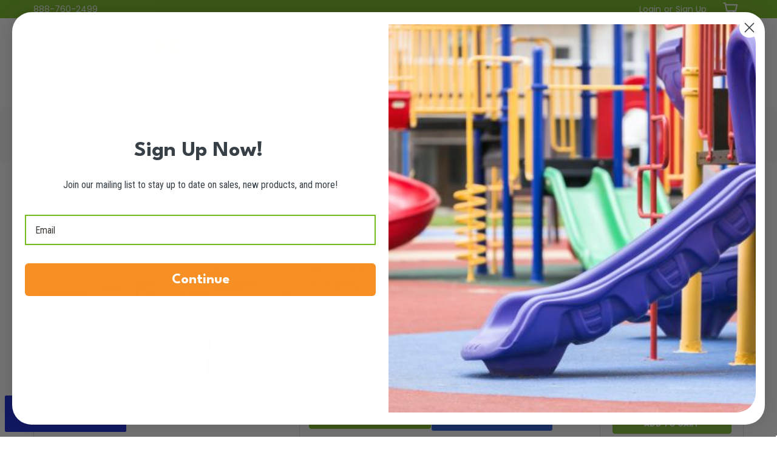

--- FILE ---
content_type: text/html; charset=UTF-8
request_url: https://discountplaygroundsupply.com/6-seat-seesaw/
body_size: 41572
content:
<!DOCTYPE html>
<html class="no-js rectangle-out-btnAnimate" lang="en">
<head>
    <title>6 Seat Playground Seesaw</title>
    <link rel="dns-prefetch preconnect" href="https://cdn11.bigcommerce.com/s-deb4f1f4lt" crossorigin><link rel="dns-prefetch preconnect" href="https://fonts.googleapis.com/" crossorigin><link rel="dns-prefetch preconnect" href="https://fonts.gstatic.com/" crossorigin>
    <meta property="product:price:amount" content="2324.95" /><meta property="product:price:currency" content="USD" /><meta property="og:url" content="https://discountplaygroundsupply.com/6-seat-seesaw/" /><meta property="og:site_name" content="Discount Playground Supply" /><meta name="keywords" content="See Saw, Teeter Totter,"><meta name="description" content="Get a classic See Saw for your playground at Discount Playground Supply.com"><link rel='canonical' href='https://discountplaygroundsupply.com/6-seat-seesaw/' /><meta name='platform' content='bigcommerce.stencil' /><meta property="og:type" content="product" />
<meta property="og:title" content="6 Seat Seesaw" />
<meta property="og:description" content="Get a classic See Saw for your playground at Discount Playground Supply.com" />
<meta property="og:image" content="https://cdn11.bigcommerce.com/s-deb4f1f4lt/products/4258/images/8936/801-312H__45960.1588972897.386.513.jpg?c=2" />
<meta property="og:availability" content="instock" />
<meta property="pinterest:richpins" content="enabled" />
    
     

    <link href="https://cdn11.bigcommerce.com/s-deb4f1f4lt/product_images/Gap_32x32.jpg?t=1605637926" rel="shortcut icon">

    <meta name="viewport" content="width=device-width, initial-scale=1">

    <script>
        // Change document class from no-js to js so we can detect this in css
        document.documentElement.className = document.documentElement.className.replace('no-js', 'js');
    </script>
    <script async src="https://cdn11.bigcommerce.com/s-deb4f1f4lt/stencil/715c9240-a401-013c-a43b-5efe6a8a4c31/e/e0f1c980-9d64-013e-969b-560aab4456be/dist/theme-bundle.head_async.js"></script>
    <link href="https://fonts.googleapis.com/css?family=Poppins:300,400,700&display=swap" rel="stylesheet">
    <link data-stencil-stylesheet href="https://cdn11.bigcommerce.com/s-deb4f1f4lt/stencil/715c9240-a401-013c-a43b-5efe6a8a4c31/e/e0f1c980-9d64-013e-969b-560aab4456be/css/theme-5073f530-d530-013e-89a9-7e823c6b477a.css" rel="stylesheet">
    <link data-stencil-stylesheet href="https://cdn11.bigcommerce.com/s-deb4f1f4lt/stencil/715c9240-a401-013c-a43b-5efe6a8a4c31/e/e0f1c980-9d64-013e-969b-560aab4456be/css/nextgen-5073f530-d530-013e-89a9-7e823c6b477a.css" rel="stylesheet">
    <link data-stencil-stylesheet href="https://cdn11.bigcommerce.com/s-deb4f1f4lt/stencil/715c9240-a401-013c-a43b-5efe6a8a4c31/e/e0f1c980-9d64-013e-969b-560aab4456be/css/cards-simple-5073f530-d530-013e-89a9-7e823c6b477a.css" rel="stylesheet">
    <link data-stencil-stylesheet href="https://cdn11.bigcommerce.com/s-deb4f1f4lt/stencil/715c9240-a401-013c-a43b-5efe6a8a4c31/e/e0f1c980-9d64-013e-969b-560aab4456be/css/cards-quicksearch-5073f530-d530-013e-89a9-7e823c6b477a.css" rel="stylesheet">
    <link data-stencil-stylesheet href="https://cdn11.bigcommerce.com/s-deb4f1f4lt/stencil/715c9240-a401-013c-a43b-5efe6a8a4c31/e/e0f1c980-9d64-013e-969b-560aab4456be/css/theme-editor-responsive-5073f530-d530-013e-89a9-7e823c6b477a.css" rel="stylesheet">
    <link data-stencil-stylesheet href="https://cdn11.bigcommerce.com/s-deb4f1f4lt/stencil/715c9240-a401-013c-a43b-5efe6a8a4c31/e/e0f1c980-9d64-013e-969b-560aab4456be/css/custom-5073f530-d530-013e-89a9-7e823c6b477a.css" rel="stylesheet">

        <!-- Start Tracking Code for analytics_googleanalytics4 -->

<script data-cfasync="false" src="https://cdn11.bigcommerce.com/shared/js/google_analytics4_bodl_subscribers-358423becf5d870b8b603a81de597c10f6bc7699.js" integrity="sha256-gtOfJ3Avc1pEE/hx6SKj/96cca7JvfqllWA9FTQJyfI=" crossorigin="anonymous"></script>
<script data-cfasync="false">
  (function () {
    window.dataLayer = window.dataLayer || [];

    function gtag(){
        dataLayer.push(arguments);
    }

    function initGA4(event) {
         function setupGtag() {
            function configureGtag() {
                gtag('js', new Date());
                gtag('set', 'developer_id.dMjk3Nj', true);
                gtag('config', 'G-KZE5LVFRWW');
            }

            var script = document.createElement('script');

            script.src = 'https://www.googletagmanager.com/gtag/js?id=G-KZE5LVFRWW';
            script.async = true;
            script.onload = configureGtag;

            document.head.appendChild(script);
        }

        setupGtag();

        if (typeof subscribeOnBodlEvents === 'function') {
            subscribeOnBodlEvents('G-KZE5LVFRWW', false);
        }

        window.removeEventListener(event.type, initGA4);
    }

    

    var eventName = document.readyState === 'complete' ? 'consentScriptsLoaded' : 'DOMContentLoaded';
    window.addEventListener(eventName, initGA4, false);
  })()
</script>

<!-- End Tracking Code for analytics_googleanalytics4 -->

<!-- Start Tracking Code for analytics_siteverification -->

<meta name="msvalidate.01" content="79D6E585B44D699DE6C56379BAB03DDD" />   <meta name="msvalidate.01" content="16E9ED5D952178528B722631EB235313" />  <meta name="p:domain_verify" content="1dc6a34ca823192497550593428384f8"/> 
 <meta name="globalsign-domain-verification" content="dibtniY-smcpqLeY8wnEa4O24vFtpVlOjQoTgsiAfV" /> 
<meta name="google-site-verification" content="-GkRCKybNAK1sbyEeBCwadNnmC5QCwY9hTYCg-3lHuc" />


<meta name="google-site-verification" content="-tCoFmsMIJd3ovJ4_r00ewFf8X45vm9dJspzTRDTgis" />

<meta name="google-site-verification" content="YDLi_8yKl1s0YHlYcFRo5LGJf4RCvKCJkctvc0h_bdY" />

<meta name="google-site-verification" content="h2kkao2qSrNghC5i_H4ad3Qo1bxi7kkBaWjx3I1id0c" />

<script>
    (function(w,d,t,r,u)
    {
        var f,n,i;
        w[u]=w[u]||[],f=function()
        {
            var o={ti:"97004612"};
            o.q=w[u],w[u]=new UET(o),w[u].push("pageLoad")
        },
        n=d.createElement(t),n.src=r,n.async=1,n.onload=n.onreadystatechange=function()
        {
            var s=this.readyState;
            s&&s!=="loaded"&&s!=="complete"||(f(),n.onload=n.onreadystatechange=null)
        },
        i=d.getElementsByTagName(t)[0],i.parentNode.insertBefore(n,i)
    })
    (window,document,"script","//bat.bing.com/bat.js","uetq");
</script>

<!-- End Tracking Code for analytics_siteverification -->


<script type="text/javascript" src="https://checkout-sdk.bigcommerce.com/v1/loader.js" defer ></script>
<script src="https://www.google.com/recaptcha/api.js" async defer></script>
<script type="text/javascript">
var BCData = {"product_attributes":{"sku":"SPOR-801-312-H","upc":null,"mpn":"801-312-H","gtin":null,"weight":null,"base":true,"image":null,"price":{"without_tax":{"formatted":"$2,324.95","value":2324.95,"currency":"USD"},"tax_label":"Sales Tax"},"out_of_stock_behavior":"hide_option","out_of_stock_message":"Out of stock","available_modifier_values":[],"in_stock_attributes":[5937,5938,5939,5940,5941],"stock":null,"instock":true,"stock_message":null,"purchasable":true,"purchasing_message":null,"call_for_price_message":null}};
</script>
<script>var w=window;var p = w.location.protocol;if(p.indexOf("http") < 0){p = "http"+":";}var d = document;var f = d.getElementsByTagName('script')[0],s = d.createElement('script');s.type = 'text/javascript'; s.async = false; if (s.readyState){s.onreadystatechange = function(){if (s.readyState=="loaded"||s.readyState == "complete"){s.onreadystatechange = null;try{loadwaprops("27218d28c96aa859eb845cf5c85f3a9c8","23f2fb7eb1c4b633f","2b849ec8dd9b0ca09bdb025fce4e1f7461185630859ca1fd0","25dd34519c9c45c3ba68fec89d154ffad6858a5509c7eff3d153d8b9ef45f11e2","0.0");}catch(e){}}};}else {s.onload = function(){try{loadwaprops("27218d28c96aa859eb845cf5c85f3a9c8","23f2fb7eb1c4b633f","2b849ec8dd9b0ca09bdb025fce4e1f7461185630859ca1fd0","25dd34519c9c45c3ba68fec89d154ffad6858a5509c7eff3d153d8b9ef45f11e2","0.0");}catch(e){}};};s.src =p+"//marketinghub.zoho.com/hub/js/WebsiteAutomation.js";f.parentNode.insertBefore(s, f);</script><script>!function(){var e=window.location.search;if(e&&e.length>1&&localStorage){var l,o,t=e.slice(1).split("&");for(l=0;l<t.length;l++)o=(e=t[l].split("="))[1],(e=e[0])&&o&&("gclid"===e||"msclkid"===e||0===e.indexOf("utm"))&&localStorage.setItem(e,decodeURIComponent(o))}}();</script><script type="quoteninja-results"></script>
 <script data-cfasync="false" src="https://microapps.bigcommerce.com/bodl-events/1.9.4/index.js" integrity="sha256-Y0tDj1qsyiKBRibKllwV0ZJ1aFlGYaHHGl/oUFoXJ7Y=" nonce="" crossorigin="anonymous"></script>
 <script data-cfasync="false" nonce="">

 (function() {
    function decodeBase64(base64) {
       const text = atob(base64);
       const length = text.length;
       const bytes = new Uint8Array(length);
       for (let i = 0; i < length; i++) {
          bytes[i] = text.charCodeAt(i);
       }
       const decoder = new TextDecoder();
       return decoder.decode(bytes);
    }
    window.bodl = JSON.parse(decodeBase64("[base64]"));
 })()

 </script>

<script nonce="">
(function () {
    var xmlHttp = new XMLHttpRequest();

    xmlHttp.open('POST', 'https://bes.gcp.data.bigcommerce.com/nobot');
    xmlHttp.setRequestHeader('Content-Type', 'application/json');
    xmlHttp.send('{"store_id":"1000341992","timezone_offset":"-4.0","timestamp":"2026-01-20T21:43:50.64041800Z","visit_id":"763d42c1-c4cb-4688-b2a3-5ac376a9f082","channel_id":1}');
})();
</script>

        

        
        
        
        
        
        
        

<!-- Google tag (gtag.js) -->
<script async src="https://www.googletagmanager.com/gtag/js?id=AW-1004711075"></script>
<script>
  window.dataLayer = window.dataLayer || [];
  function gtag(){dataLayer.push(arguments);}
  gtag('js', new Date());

  gtag('config', 'AW-1004711075');
</script>

<!-- Event snippet for Purchase Quartile 1/29 conversion page -->
<script>
  gtag('event', 'conversion', {
      'send_to': 'AW-1004711075/JV_SCO-v8IwZEKPZit8D',
      'value':%%ORDER_AMOUNT%%,
        'currency': 'USD',
      'transaction_id': '%%ORDER_ID%%'
  });
</script>
    </head>
    <body id="body" class="product-page-layout  no-sidenav right-sideBar main  eleven-seventy       product-layout-with-sidevav qty-box-visible">

        <!-- snippet location header -->
        <svg data-src="https://cdn11.bigcommerce.com/s-deb4f1f4lt/stencil/715c9240-a401-013c-a43b-5efe6a8a4c31/e/e0f1c980-9d64-013e-969b-560aab4456be/img/icon-sprite.svg" class="icons-svg-sprite"></svg>


        <div class="global-region screen-width above-topMenu">
  <div class="global-region body-width">
    <div data-content-region="header_top_above_top_menu--global"></div>
  </div>
</div>
<div class="header-container sticky-header">
<div class="top-menu quick-override">
    <div class="content">
         <a href="#" class="mobileMenu-toggle" data-mobile-menu-toggle="menu">
            <span class="mobileMenu-toggleIcon">Toggle menu</span>
        </a>

        <div class="left phone-number">
                888-760-2499
        </div>

        


        <div class="right account-links ">
            <ul>
              <li class="navUser-item navUser-item--account search mobile">
                <a aria-label="search" name="search" class="navUser-action account search" href="#"><i class="fa fa-user" aria-hidden="true"><svg title="search" alt="search"><use xlink:href="#icon-search" /></svg></i></a>
              </li>
              <!-- <li class="navUser-item navUser-item--account mobile"><i class="fa fa-user" aria-hidden="true"><svg class="" title="search" alt="search"><use xlink:href="#icon-search"></use></svg></i></li> -->



                    <!-- DESKTOP ACCOUNT LINKS -->
                    <li class="navUser-item navUser-item--account desktop">
                            <a class="navUser-action" aria-label="Login" href="/login.php"><!-- <i class="fa fa-user" aria-hidden="true"></i> --><a class="navUser-action login" href="/login.php">Login</a><span class="or-text">or</span><a class="navUser-action create" aria-label="Sign Up" href="/login.php?action=create_account">Sign Up</a>
                     </li>
                     <!-- MOBILE ACCOUNT LINKS -->
                     <li class="navUser-item navUser-item--account user mobile">
                       <a class="navUser-action account" aria-label="Login" href="/account.php"><i class="fa fa-user" aria-hidden="true"><svg title="account" alt="account"><use xlink:href="#icon-user-alt" /></svg></i></a>
                     </li>
        <li class="navUser-item navUser-item--cart ">
            <a
                aria-label="cart-preview-dropdown"
                class="navUser-action"
                data-cart-preview
                data-dropdown="cart-preview-dropdown"
                data-options="align:right"
                href="/cart.php">
                <span class="navUser-item-cartLabel"><i class="cart-icon" aria-hidden="true"><svg><use xlink:href="#icon-cart" /></svg></i></span> <span class="countPill cart-quantity">0</span>
            </a>

            <div class="dropdown-menu" id="cart-preview-dropdown" data-dropdown-content aria-hidden="true"></div>
        </li>
            </ul>
        </div>
        <div class="clear"></div>
    </div>
</div>

<div class="global-region screen-width below-topMenu">
  <div class="global-region body-width">
    <div data-content-region="header_top_below_top_menu--global"></div>
  </div>
</div>

<div class="header-container full-width  full-width in-container">
  <div class="header-padding">
  <div class="header-padding">
  <header class="header" role="banner">
        <div class="header-logo header-logo--left">
            <a href="https://discountplaygroundsupply.com/">
            <div class="header-logo-image-container">
                <img class="header-logo-image" src="https://cdn11.bigcommerce.com/s-deb4f1f4lt/images/stencil/250x100/dpstestlogo_-_500_png_1545152919__31207.original.png" alt="Discount Playground Supply" title="Discount Playground Supply">
            </div>
</a>
        </div>

  <div class="navPages-container inside-header left-logo search-container not-sticky" id="" data-menu>
    <nav class="navPages">
        <div class="navPages-quickSearch right searchbar">
            <div class="container">
    <!-- snippet location forms_search -->
    <form class="form" action="/search.php">
        <fieldset class="form-fieldset">
            <div class="form-field">
                <label class="u-hiddenVisually" for="search_query">Search</label>
                <input class="form-input" data-search-quick name="search_query" id="nav-quick-search" data-error-message="Search field cannot be empty." placeholder="Search" autocomplete="off">
                <div class="search-icon"><svg class="header-icon search-icon" title="submit" alt="submit"><use xlink:href="#icon-search"></use></svg></div>
                <input class="button button--primary form-prefixPostfix-button--postfix" type="submit" value="">
            </div>
        </fieldset>
        <div class="clear"></div>
    </form>
    <div id="search-action-buttons" class="search-buttons-container">
      <div class="align-right">
      <!-- <a href="#" class="reset quicksearch" aria-label="reset search" role="button" style="inline-block;">
        <span class="reset" aria-hidden="true">Reset Search</span>
      </a> -->
      <a href="#" class="modal-close custom-quick-search" aria-label="Close" role="button" style="inline-block;">
        <span aria-hidden="true">&#215;</span>
      </a>
      <div class="clear"></div>
      </div>
      <div class="clear"></div>
    </div>
      <section id="quickSearch" class="quickSearchResults" data-bind="html: results">
      </section>
      <div class="clear"></div>
</div>
        </div>
    </nav>
</div>
<div class="clear"></div>
<div class="mobile-menu navPages-container" id="" data-menu>
  <nav class="navPages">
    <div class="navPages-quickSearch right searchbar">
        <div class="container">
    <!-- snippet location forms_search -->
    <form class="form" action="/search.php">
        <fieldset class="form-fieldset">
            <div class="form-field">
                <label class="u-hiddenVisually" for="search_query">Search</label>
                <input class="form-input" data-search-quick name="search_query" id="" data-error-message="Search field cannot be empty." placeholder="Search" autocomplete="off">
                <div class="search-icon"><svg class="header-icon search-icon" title="submit" alt="submit"><use xlink:href="#icon-search"></use></svg></div>
                <input class="button button--primary form-prefixPostfix-button--postfix" type="submit" value="">
            </div>
        </fieldset>
        <div class="clear"></div>
    </form>
    <div id="search-action-buttons" class="search-buttons-container">
      <div class="align-right">
      <!-- <a href="#" class="reset quicksearch" aria-label="reset search" role="button" style="inline-block;">
        <span class="reset" aria-hidden="true">Reset Search</span>
      </a> -->
      <a href="#" class="modal-close custom-quick-search" aria-label="Close" role="button" style="inline-block;">
        <span aria-hidden="true">&#215;</span>
      </a>
      <div class="clear"></div>
      </div>
      <div class="clear"></div>
    </div>
      <section id="quickSearch" class="quickSearchResults" data-bind="html: results">
      </section>
      <div class="clear"></div>
</div>
    </div>
    <ul class="navPages-list">
        <div class="nav-align center">
        <div class="custom-pages-nav">
            <!-- <div id="mobile-menu"> -->
              <!-- Categories -->
                <div class="category-menu">
                  <h2 class="container-header mobile">Shop By Category</h2>
                  <div class="category-list">
                      <li class="navPages-item">
                          <a class="navPages-action has-subMenu" href="https://discountplaygroundsupply.com/playground-items/">
    Playground Items <i class="fa fa-chevron-down main-nav" aria-hidden="true"><svg><use xlink:href="#icon-angle-down" /></svg></i>
</a>
<div class="navPage-subMenu simple-subMenu" id="" aria-hidden="true" tabindex="-1">
    <ul class="navPage-subMenu-list">
      <li class="navPage-subMenu-item-parent">
          <a class="navPage-subMenu-action navPages-action navPages-action-depth-max  activePage" href="https://discountplaygroundsupply.com/playground-items/">Playground Items</a>
      </li>
            <li class="navPage-subMenu-item level-2">
                    <a
                        class="navPage-subMenu-action navPages-action has-subMenu level-2"
                        href="https://discountplaygroundsupply.com/swingset-hardware-accessories/"
                        data-collapsible="navPages-404"
                        data-collapsible-disabled-breakpoint="medium"
                        data-collapsible-disabled-state="open"
                        data-collapsible-enabled-state="closed">
                        Swingset Hardware <i class="fa fa-chevron-down" aria-hidden="true"><svg><use xlink:href="#icon-angle-down" /></svg></i>
                    </a>
                    <ul class="navPage-childList level-3" id="">
                        <li class="navPage-childList-item-parent level-3">
                            <a class="navPage-childList-action navPages-action level-3" href="https://discountplaygroundsupply.com/swingset-hardware-accessories/">Swingset Hardware</a>
                        </li>
                        <li class="navPage-childList-item level-3">
                            <a class="navPage-childList-action navPages-action level-3" href="https://discountplaygroundsupply.com/frames-fittings/">Frames / Fittings</a>
                        </li>
                        <li class="navPage-childList-item level-3">
                            <a class="navPage-childList-action navPages-action level-3" href="https://discountplaygroundsupply.com/swing-seats/">Swing Seats</a>
                        </li>
                        <li class="navPage-childList-item level-3">
                            <a class="navPage-childList-action navPages-action level-3" href="https://discountplaygroundsupply.com/swing-hardware/">Swing Hardware</a>
                        </li>
                        <li class="navPage-childList-item level-3">
                            <a class="navPage-childList-action navPages-action level-3" href="https://discountplaygroundsupply.com/swing-mats/">Swing Mats</a>
                        </li>
                        <li class="navPage-childList-item level-3">
                            <a class="navPage-childList-action navPages-action level-3" href="https://discountplaygroundsupply.com/signs-labels/">Signs &amp; Labels</a>
                        </li>
                    </ul>
            </li>
            <li class="navPage-subMenu-item level-2">
                    <a class="navPage-subMenu-action navPages-action level-2" href="https://discountplaygroundsupply.com/gaga-ball-pit-supplies/">Gaga Ball Pit &amp; Supplies</a>
            </li>
            <li class="navPage-subMenu-item level-2">
                    <a
                        class="navPage-subMenu-action navPages-action has-subMenu level-2"
                        href="https://discountplaygroundsupply.com/interactive-and-inclusive-play/"
                        data-collapsible="navPages-588"
                        data-collapsible-disabled-breakpoint="medium"
                        data-collapsible-disabled-state="open"
                        data-collapsible-enabled-state="closed">
                        Interactive, Inclusive and Soft Play <i class="fa fa-chevron-down" aria-hidden="true"><svg><use xlink:href="#icon-angle-down" /></svg></i>
                    </a>
                    <ul class="navPage-childList level-3" id="">
                        <li class="navPage-childList-item-parent level-3">
                            <a class="navPage-childList-action navPages-action level-3" href="https://discountplaygroundsupply.com/interactive-and-inclusive-play/">Interactive, Inclusive and Soft Play</a>
                        </li>
                        <li class="navPage-childList-item level-3">
                            <a class="navPage-childList-action navPages-action level-3" href="https://discountplaygroundsupply.com/seating-and-sensory-tables/">Seating and Sensory Tables</a>
                        </li>
                    </ul>
            </li>
            <li class="navPage-subMenu-item level-2">
                    <a
                        class="navPage-subMenu-action navPages-action has-subMenu level-2"
                        href="https://discountplaygroundsupply.com/playground-slides/"
                        data-collapsible="navPages-244"
                        data-collapsible-disabled-breakpoint="medium"
                        data-collapsible-disabled-state="open"
                        data-collapsible-enabled-state="closed">
                        Playground Slides <i class="fa fa-chevron-down" aria-hidden="true"><svg><use xlink:href="#icon-angle-down" /></svg></i>
                    </a>
                    <ul class="navPage-childList level-3" id="">
                        <li class="navPage-childList-item-parent level-3">
                            <a class="navPage-childList-action navPages-action level-3" href="https://discountplaygroundsupply.com/playground-slides/">Playground Slides</a>
                        </li>
                        <li class="navPage-childList-item level-3">
                            <a class="navPage-childList-action navPages-action level-3" href="https://discountplaygroundsupply.com/freestanding-slides/">Freestanding Slides</a>
                        </li>
                        <li class="navPage-childList-item level-3">
                            <a class="navPage-childList-action navPages-action level-3" href="https://discountplaygroundsupply.com/replacement-slides/">Replacement Slides</a>
                        </li>
                        <li class="navPage-childList-item level-3">
                            <a class="navPage-childList-action navPages-action level-3" href="https://discountplaygroundsupply.com/slide-hardware/">Slide Hardware</a>
                        </li>
                        <li class="navPage-childList-item level-3">
                            <a class="navPage-childList-action navPages-action level-3" href="https://discountplaygroundsupply.com/slide-hoods/">Slide Hoods</a>
                        </li>
                    </ul>
            </li>
            <li class="navPage-subMenu-item level-2">
                    <a
                        class="navPage-subMenu-action navPages-action has-subMenu level-2"
                        href="https://discountplaygroundsupply.com/playground-borders-/"
                        data-collapsible="navPages-268"
                        data-collapsible-disabled-breakpoint="medium"
                        data-collapsible-disabled-state="open"
                        data-collapsible-enabled-state="closed">
                        Playground Borders  <i class="fa fa-chevron-down" aria-hidden="true"><svg><use xlink:href="#icon-angle-down" /></svg></i>
                    </a>
                    <ul class="navPage-childList level-3" id="">
                        <li class="navPage-childList-item-parent level-3">
                            <a class="navPage-childList-action navPages-action level-3" href="https://discountplaygroundsupply.com/playground-borders-/">Playground Borders </a>
                        </li>
                        <li class="navPage-childList-item level-3">
                            <a class="navPage-childList-action navPages-action level-3" href="https://discountplaygroundsupply.com/plastic-playground-borders/">Plastic Playground Borders</a>
                        </li>
                        <li class="navPage-childList-item level-3">
                            <a class="navPage-childList-action navPages-action level-3" href="https://discountplaygroundsupply.com/playground-borders/rubber-borders-curbing/">Rubber Borders &amp; Curbing</a>
                        </li>
                    </ul>
            </li>
            <li class="navPage-subMenu-item level-2">
                    <a
                        class="navPage-subMenu-action navPages-action has-subMenu level-2"
                        href="https://discountplaygroundsupply.com/playsets-outdoor-commercial/"
                        data-collapsible="navPages-201"
                        data-collapsible-disabled-breakpoint="medium"
                        data-collapsible-disabled-state="open"
                        data-collapsible-enabled-state="closed">
                        Playsets  <i class="fa fa-chevron-down" aria-hidden="true"><svg><use xlink:href="#icon-angle-down" /></svg></i>
                    </a>
                    <ul class="navPage-childList level-3" id="">
                        <li class="navPage-childList-item-parent level-3">
                            <a class="navPage-childList-action navPages-action level-3" href="https://discountplaygroundsupply.com/playsets-outdoor-commercial/">Playsets </a>
                        </li>
                        <li class="navPage-childList-item level-3">
                            <a class="navPage-childList-action navPages-action level-3" href="https://discountplaygroundsupply.com/6-23-months/">6-23 Months</a>
                        </li>
                        <li class="navPage-childList-item level-3">
                            <a class="navPage-childList-action navPages-action level-3" href="https://discountplaygroundsupply.com/2-5-years/">2-5 Years</a>
                        </li>
                        <li class="navPage-childList-item level-3">
                            <a class="navPage-childList-action navPages-action level-3" href="https://discountplaygroundsupply.com/2-12-years-/">2-12 Years</a>
                        </li>
                        <li class="navPage-childList-item level-3">
                            <a class="navPage-childList-action navPages-action level-3" href="https://discountplaygroundsupply.com/5-12-years-/">5-12 Years</a>
                        </li>
                        <li class="navPage-childList-item level-3">
                            <a class="navPage-childList-action navPages-action level-3" href="https://discountplaygroundsupply.com/quick-ship/">Quick Ship</a>
                        </li>
                        <li class="navPage-childList-item level-3">
                            <a class="navPage-childList-action navPages-action level-3" href="https://discountplaygroundsupply.com/premium-dream-series-1/">Premium Dream Series</a>
                        </li>
                    </ul>
            </li>
            <li class="navPage-subMenu-item level-2">
                    <a
                        class="navPage-subMenu-action navPages-action has-subMenu level-2"
                        href="https://discountplaygroundsupply.com/playground-components-/"
                        data-collapsible="navPages-266"
                        data-collapsible-disabled-breakpoint="medium"
                        data-collapsible-disabled-state="open"
                        data-collapsible-enabled-state="closed">
                        Playground Components  <i class="fa fa-chevron-down" aria-hidden="true"><svg><use xlink:href="#icon-angle-down" /></svg></i>
                    </a>
                    <ul class="navPage-childList level-3" id="">
                        <li class="navPage-childList-item-parent level-3">
                            <a class="navPage-childList-action navPages-action level-3" href="https://discountplaygroundsupply.com/playground-components-/">Playground Components </a>
                        </li>
                        <li class="navPage-childList-item level-3">
                            <a class="navPage-childList-action navPages-action level-3" href="https://discountplaygroundsupply.com/activity-panels/">Activity Panels</a>
                        </li>
                        <li class="navPage-childList-item level-3">
                            <a class="navPage-childList-action navPages-action level-3" href="https://discountplaygroundsupply.com/climbers/">Climbers</a>
                        </li>
                        <li class="navPage-childList-item level-3">
                            <a class="navPage-childList-action navPages-action level-3" href="https://discountplaygroundsupply.com/musical-play/">Musical Play</a>
                        </li>
                        <li class="navPage-childList-item level-3">
                            <a class="navPage-childList-action navPages-action level-3" href="https://discountplaygroundsupply.com/playground-balls/">Playground Balls</a>
                        </li>
                        <li class="navPage-childList-item level-3">
                            <a class="navPage-childList-action navPages-action level-3" href="https://discountplaygroundsupply.com/playground-games/">Playground Games</a>
                        </li>
                        <li class="navPage-childList-item level-3">
                            <a class="navPage-childList-action navPages-action level-3" href="https://discountplaygroundsupply.com/sandboxes/">Sandboxes</a>
                        </li>
                        <li class="navPage-childList-item level-3">
                            <a class="navPage-childList-action navPages-action level-3" href="https://discountplaygroundsupply.com/playground-components/seesaws/">SeeSaws</a>
                        </li>
                        <li class="navPage-childList-item level-3">
                            <a class="navPage-childList-action navPages-action level-3" href="https://discountplaygroundsupply.com/spring-riders/">Spring Riders</a>
                        </li>
                        <li class="navPage-childList-item level-3">
                            <a class="navPage-childList-action navPages-action level-3" href="https://discountplaygroundsupply.com/spinning-play-things/">Spinning Play Things</a>
                        </li>
                        <li class="navPage-childList-item level-3">
                            <a class="navPage-childList-action navPages-action level-3" href="https://discountplaygroundsupply.com/tubes-tunnels/">Tubes | Tunnels</a>
                        </li>
                    </ul>
            </li>
            <li class="navPage-subMenu-item level-2">
                    <a
                        class="navPage-subMenu-action navPages-action has-subMenu level-2"
                        href="https://discountplaygroundsupply.com/ride-on-sit-on/"
                        data-collapsible="navPages-598"
                        data-collapsible-disabled-breakpoint="medium"
                        data-collapsible-disabled-state="open"
                        data-collapsible-enabled-state="closed">
                        Ride On | Sit On <i class="fa fa-chevron-down" aria-hidden="true"><svg><use xlink:href="#icon-angle-down" /></svg></i>
                    </a>
                    <ul class="navPage-childList level-3" id="">
                        <li class="navPage-childList-item-parent level-3">
                            <a class="navPage-childList-action navPages-action level-3" href="https://discountplaygroundsupply.com/ride-on-sit-on/">Ride On | Sit On</a>
                        </li>
                        <li class="navPage-childList-item level-3">
                            <a class="navPage-childList-action navPages-action level-3" href="https://discountplaygroundsupply.com/ride-on-sit-on-items/">Ride On | Sit On Items</a>
                        </li>
                        <li class="navPage-childList-item level-3">
                            <a class="navPage-childList-action navPages-action level-3" href="https://discountplaygroundsupply.com/tracks-and-accessories/">Tracks and Accessories</a>
                        </li>
                    </ul>
            </li>
            <li class="navPage-subMenu-item level-2">
                    <a
                        class="navPage-subMenu-action navPages-action has-subMenu level-2"
                        href="https://discountplaygroundsupply.com/playground-swing-sets/"
                        data-collapsible="navPages-192"
                        data-collapsible-disabled-breakpoint="medium"
                        data-collapsible-disabled-state="open"
                        data-collapsible-enabled-state="closed">
                        Playground Swing Sets <i class="fa fa-chevron-down" aria-hidden="true"><svg><use xlink:href="#icon-angle-down" /></svg></i>
                    </a>
                    <ul class="navPage-childList level-3" id="">
                        <li class="navPage-childList-item-parent level-3">
                            <a class="navPage-childList-action navPages-action level-3" href="https://discountplaygroundsupply.com/playground-swing-sets/">Playground Swing Sets</a>
                        </li>
                        <li class="navPage-childList-item level-3">
                            <a class="navPage-childList-action navPages-action level-3" href="https://discountplaygroundsupply.com/a-frame-swingsets/">&quot;A&quot; Frame Swingsets</a>
                        </li>
                        <li class="navPage-childList-item level-3">
                            <a class="navPage-childList-action navPages-action level-3" href="https://discountplaygroundsupply.com/ada-swing-sets/">ADA  Swing Sets</a>
                        </li>
                        <li class="navPage-childList-item level-3">
                            <a class="navPage-childList-action navPages-action level-3" href="https://discountplaygroundsupply.com/arch-post-swing-set/">Arch Post</a>
                        </li>
                        <li class="navPage-childList-item level-3">
                            <a class="navPage-childList-action navPages-action level-3" href="https://discountplaygroundsupply.com/cantilever-swing-sets/">Cantilever</a>
                        </li>
                        <li class="navPage-childList-item level-3">
                            <a class="navPage-childList-action navPages-action level-3" href="https://discountplaygroundsupply.com/single-post-swing-set/">Single Post </a>
                        </li>
                    </ul>
            </li>
            <li class="navPage-subMenu-item level-2">
                    <a
                        class="navPage-subMenu-action navPages-action has-subMenu level-2"
                        href="https://discountplaygroundsupply.com/ada-products/"
                        data-collapsible="navPages-198"
                        data-collapsible-disabled-breakpoint="medium"
                        data-collapsible-disabled-state="open"
                        data-collapsible-enabled-state="closed">
                        ADA Products <i class="fa fa-chevron-down" aria-hidden="true"><svg><use xlink:href="#icon-angle-down" /></svg></i>
                    </a>
                    <ul class="navPage-childList level-3" id="">
                        <li class="navPage-childList-item-parent level-3">
                            <a class="navPage-childList-action navPages-action level-3" href="https://discountplaygroundsupply.com/ada-products/">ADA Products</a>
                        </li>
                        <li class="navPage-childList-item level-3">
                            <a class="navPage-childList-action navPages-action level-3" href="https://discountplaygroundsupply.com/ada-compliant-outdoor-playsets/">ADA Compliant Outdoor Playsets</a>
                        </li>
                        <li class="navPage-childList-item level-3">
                            <a class="navPage-childList-action navPages-action level-3" href="https://discountplaygroundsupply.com/ada-products/ada-swing-sets-swing-seats/">ADA Swing Sets | Swing Seats</a>
                        </li>
                        <li class="navPage-childList-item level-3">
                            <a class="navPage-childList-action navPages-action level-3" href="https://discountplaygroundsupply.com/ada-products/ada-tables/">ADA Tables</a>
                        </li>
                        <li class="navPage-childList-item level-3">
                            <a class="navPage-childList-action navPages-action level-3" href="https://discountplaygroundsupply.com/ada-wheelchair-playground-ramps/">ADA Wheelchair Playground Ramps</a>
                        </li>
                        <li class="navPage-childList-item level-3">
                            <a class="navPage-childList-action navPages-action level-3" href="https://discountplaygroundsupply.com/ada-drinking-fountains-fire-rings/">ADA Drinking Fountains | Fire Rings</a>
                        </li>
                        <li class="navPage-childList-item level-3">
                            <a class="navPage-childList-action navPages-action level-3" href="https://discountplaygroundsupply.com/ada-fitness/">ADA Fitness</a>
                        </li>
                    </ul>
            </li>
    </ul>
</div>
                      </li>
                      <li class="navPages-item">
                          <a class="navPages-action has-subMenu" href="https://discountplaygroundsupply.com/dog-park-equipment/">
    Dog Parks &amp; Products <i class="fa fa-chevron-down main-nav" aria-hidden="true"><svg><use xlink:href="#icon-angle-down" /></svg></i>
</a>
<div class="navPage-subMenu simple-subMenu" id="" aria-hidden="true" tabindex="-1">
    <ul class="navPage-subMenu-list">
      <li class="navPage-subMenu-item-parent">
          <a class="navPage-subMenu-action navPages-action navPages-action-depth-max " href="https://discountplaygroundsupply.com/dog-park-equipment/">Dog Parks &amp; Products</a>
      </li>
            <li class="navPage-subMenu-item level-2">
                    <a class="navPage-subMenu-action navPages-action level-2" href="https://discountplaygroundsupply.com/dog-park-waste-bags/">Dog Park Waste Solutions</a>
            </li>
            <li class="navPage-subMenu-item level-2">
                    <a class="navPage-subMenu-action navPages-action level-2" href="https://discountplaygroundsupply.com/dog-park-activity-equipment/">Dog Park Components</a>
            </li>
            <li class="navPage-subMenu-item level-2">
                    <a class="navPage-subMenu-action navPages-action level-2" href="https://discountplaygroundsupply.com/dog-park-kits/">Dog Park Kits</a>
            </li>
            <li class="navPage-subMenu-item level-2">
                    <a class="navPage-subMenu-action navPages-action level-2" href="https://discountplaygroundsupply.com/dog-park-fountains/">Dog Park Fountains</a>
            </li>
    </ul>
</div>
                      </li>
                      <li class="navPages-item">
                          <a class="navPages-action has-subMenu" href="https://discountplaygroundsupply.com/safety-surfacing/">
    Safety Surfacing <i class="fa fa-chevron-down main-nav" aria-hidden="true"><svg><use xlink:href="#icon-angle-down" /></svg></i>
</a>
<div class="navPage-subMenu simple-subMenu" id="" aria-hidden="true" tabindex="-1">
    <ul class="navPage-subMenu-list">
      <li class="navPage-subMenu-item-parent">
          <a class="navPage-subMenu-action navPages-action navPages-action-depth-max " href="https://discountplaygroundsupply.com/safety-surfacing/">Safety Surfacing</a>
      </li>
            <li class="navPage-subMenu-item level-2">
                    <a class="navPage-subMenu-action navPages-action level-2" href="https://discountplaygroundsupply.com/poured-in-place-surfacing/">Poured In Place Surfacing</a>
            </li>
            <li class="navPage-subMenu-item level-2">
                    <a class="navPage-subMenu-action navPages-action level-2" href="https://discountplaygroundsupply.com/rubber-mulch/">Rubber Mulch</a>
            </li>
            <li class="navPage-subMenu-item level-2">
                    <a class="navPage-subMenu-action navPages-action level-2" href="https://discountplaygroundsupply.com/tiles/">Tiles</a>
            </li>
            <li class="navPage-subMenu-item level-2">
                    <a class="navPage-subMenu-action navPages-action level-2" href="https://discountplaygroundsupply.com/surface-repair/">Surface Repair</a>
            </li>
            <li class="navPage-subMenu-item level-2">
                    <a class="navPage-subMenu-action navPages-action level-2" href="https://discountplaygroundsupply.com/surface-testing-equipment/">Surface Testing Equipment</a>
            </li>
    </ul>
</div>
                      </li>
                      <li class="navPages-item">
                          <a class="navPages-action has-subMenu" href="https://discountplaygroundsupply.com/outdoor-fitness/">
    Outdoor Fitness <i class="fa fa-chevron-down main-nav" aria-hidden="true"><svg><use xlink:href="#icon-angle-down" /></svg></i>
</a>
<div class="navPage-subMenu simple-subMenu" id="" aria-hidden="true" tabindex="-1">
    <ul class="navPage-subMenu-list">
      <li class="navPage-subMenu-item-parent">
          <a class="navPage-subMenu-action navPages-action navPages-action-depth-max " href="https://discountplaygroundsupply.com/outdoor-fitness/">Outdoor Fitness</a>
      </li>
            <li class="navPage-subMenu-item level-2">
                    <a class="navPage-subMenu-action navPages-action level-2" href="https://discountplaygroundsupply.com/active-adult/">Active Adult</a>
            </li>
            <li class="navPage-subMenu-item level-2">
                    <a class="navPage-subMenu-action navPages-action level-2" href="https://discountplaygroundsupply.com/fitness-courses/">Fitness Courses </a>
            </li>
            <li class="navPage-subMenu-item level-2">
                    <a class="navPage-subMenu-action navPages-action level-2" href="https://discountplaygroundsupply.com/fitness-stations/">Fitness Stations</a>
            </li>
            <li class="navPage-subMenu-item level-2">
                    <a class="navPage-subMenu-action navPages-action level-2" href="https://discountplaygroundsupply.com/kid-fitness/">Kid Fitness</a>
            </li>
    </ul>
</div>
                      </li>
                      <li class="navPages-item">
                          <a class="navPages-action has-subMenu" href="https://discountplaygroundsupply.com/park-site-furnishings/">
    Park &amp; Site Furnishings <i class="fa fa-chevron-down main-nav" aria-hidden="true"><svg><use xlink:href="#icon-angle-down" /></svg></i>
</a>
<div class="navPage-subMenu simple-subMenu" id="" aria-hidden="true" tabindex="-1">
    <ul class="navPage-subMenu-list">
      <li class="navPage-subMenu-item-parent">
          <a class="navPage-subMenu-action navPages-action navPages-action-depth-max " href="https://discountplaygroundsupply.com/park-site-furnishings/">Park &amp; Site Furnishings</a>
      </li>
            <li class="navPage-subMenu-item level-2">
                    <a class="navPage-subMenu-action navPages-action level-2" href="https://discountplaygroundsupply.com/bicycle-parking-equipment/">Bike Parking</a>
            </li>
            <li class="navPage-subMenu-item level-2">
                    <a class="navPage-subMenu-action navPages-action level-2" href="https://discountplaygroundsupply.com/fencing-portable-fencing/">Portable Fencing</a>
            </li>
            <li class="navPage-subMenu-item level-2">
                    <a class="navPage-subMenu-action navPages-action level-2" href="https://discountplaygroundsupply.com/park-site-furnishings/grills-fire-rings/">Grills &amp; Fire Rings</a>
            </li>
            <li class="navPage-subMenu-item level-2">
                    <a class="navPage-subMenu-action navPages-action level-2" href="https://discountplaygroundsupply.com/outdoor-message-centers/">Message Centers</a>
            </li>
            <li class="navPage-subMenu-item level-2">
                    <a class="navPage-subMenu-action navPages-action level-2" href="https://discountplaygroundsupply.com/park-site-furnishings/park-benches/">Park Benches</a>
            </li>
            <li class="navPage-subMenu-item level-2">
                    <a class="navPage-subMenu-action navPages-action level-2" href="https://discountplaygroundsupply.com/drinking-fountains/">Drinking Fountains</a>
            </li>
            <li class="navPage-subMenu-item level-2">
                    <a
                        class="navPage-subMenu-action navPages-action has-subMenu level-2"
                        href="https://discountplaygroundsupply.com/park-site-furnishings/park-trash-cans/"
                        data-collapsible="navPages-211"
                        data-collapsible-disabled-breakpoint="medium"
                        data-collapsible-disabled-state="open"
                        data-collapsible-enabled-state="closed">
                        Park Trash Cans <i class="fa fa-chevron-down" aria-hidden="true"><svg><use xlink:href="#icon-angle-down" /></svg></i>
                    </a>
                    <ul class="navPage-childList level-3" id="">
                        <li class="navPage-childList-item-parent level-3">
                            <a class="navPage-childList-action navPages-action level-3" href="https://discountplaygroundsupply.com/park-site-furnishings/park-trash-cans/">Park Trash Cans</a>
                        </li>
                        <li class="navPage-childList-item level-3">
                            <a class="navPage-childList-action navPages-action level-3" href="https://discountplaygroundsupply.com/commercial-park-trash-can-lids-liners-stands/">Lids - Liners -Stands</a>
                        </li>
                        <li class="navPage-childList-item level-3">
                            <a class="navPage-childList-action navPages-action level-3" href="https://discountplaygroundsupply.com/round-commercial-park-trash-can/">Round Trash Can</a>
                        </li>
                        <li class="navPage-childList-item level-3">
                            <a class="navPage-childList-action navPages-action level-3" href="https://discountplaygroundsupply.com/square-commercial-park-trash-cans/">Square Trash Cans</a>
                        </li>
                    </ul>
            </li>
            <li class="navPage-subMenu-item level-2">
                    <a
                        class="navPage-subMenu-action navPages-action has-subMenu level-2"
                        href="https://discountplaygroundsupply.com/park-site-furnishings/park-picnic-tables/"
                        data-collapsible="navPages-205"
                        data-collapsible-disabled-breakpoint="medium"
                        data-collapsible-disabled-state="open"
                        data-collapsible-enabled-state="closed">
                        Park Picnic Tables <i class="fa fa-chevron-down" aria-hidden="true"><svg><use xlink:href="#icon-angle-down" /></svg></i>
                    </a>
                    <ul class="navPage-childList level-3" id="">
                        <li class="navPage-childList-item-parent level-3">
                            <a class="navPage-childList-action navPages-action level-3" href="https://discountplaygroundsupply.com/park-site-furnishings/park-picnic-tables/">Park Picnic Tables</a>
                        </li>
                        <li class="navPage-childList-item level-3">
                            <a class="navPage-childList-action navPages-action level-3" href="https://discountplaygroundsupply.com/octagon-picnic-tables/">Octagon Tables</a>
                        </li>
                        <li class="navPage-childList-item level-3">
                            <a class="navPage-childList-action navPages-action level-3" href="https://discountplaygroundsupply.com/park-site-furnishings/park-picnic-tables/rectangular-tables/">Rectangular Tables</a>
                        </li>
                        <li class="navPage-childList-item level-3">
                            <a class="navPage-childList-action navPages-action level-3" href="https://discountplaygroundsupply.com/park-site-furnishings/park-picnic-tables/recycled-plastic-picnic-tables/">Recycled Plastic Picnic Tables</a>
                        </li>
                        <li class="navPage-childList-item level-3">
                            <a class="navPage-childList-action navPages-action level-3" href="https://discountplaygroundsupply.com/park-site-furnishings/park-picnic-tables/round-picnic-tables/">Round Picnic Tables</a>
                        </li>
                        <li class="navPage-childList-item level-3">
                            <a class="navPage-childList-action navPages-action level-3" href="https://discountplaygroundsupply.com/park-site-furnishings/park-picnic-tables/square-picnic-tables/">Square Picnic Tables</a>
                        </li>
                    </ul>
            </li>
            <li class="navPage-subMenu-item level-2">
                    <a
                        class="navPage-subMenu-action navPages-action has-subMenu level-2"
                        href="https://discountplaygroundsupply.com/shade-structures/"
                        data-collapsible="navPages-509"
                        data-collapsible-disabled-breakpoint="medium"
                        data-collapsible-disabled-state="open"
                        data-collapsible-enabled-state="closed">
                        Shade Structures <i class="fa fa-chevron-down" aria-hidden="true"><svg><use xlink:href="#icon-angle-down" /></svg></i>
                    </a>
                    <ul class="navPage-childList level-3" id="">
                        <li class="navPage-childList-item-parent level-3">
                            <a class="navPage-childList-action navPages-action level-3" href="https://discountplaygroundsupply.com/shade-structures/">Shade Structures</a>
                        </li>
                        <li class="navPage-childList-item level-3">
                            <a class="navPage-childList-action navPages-action level-3" href="https://discountplaygroundsupply.com/rectangle-hip-shades/">Rectangle Hip Shades</a>
                        </li>
                        <li class="navPage-childList-item level-3">
                            <a class="navPage-childList-action navPages-action level-3" href="https://discountplaygroundsupply.com/square-hip-shade/">Square Hip Shade</a>
                        </li>
                        <li class="navPage-childList-item level-3">
                            <a class="navPage-childList-action navPages-action level-3" href="https://discountplaygroundsupply.com/umbrella-shade-structures/">Umbrella Shade</a>
                        </li>
                        <li class="navPage-childList-item level-3">
                            <a class="navPage-childList-action navPages-action level-3" href="https://discountplaygroundsupply.com/custom-shade/">Custom Shade</a>
                        </li>
                    </ul>
            </li>
            <li class="navPage-subMenu-item level-2">
                    <a class="navPage-subMenu-action navPages-action level-2" href="https://discountplaygroundsupply.com/solar-charging/">Solar Charging</a>
            </li>
            <li class="navPage-subMenu-item level-2">
                    <a class="navPage-subMenu-action navPages-action level-2" href="https://discountplaygroundsupply.com/residential/">Residential</a>
            </li>
    </ul>
</div>
                      </li>
                      <li class="navPages-item">
                          <a class="navPages-action has-subMenu" href="https://discountplaygroundsupply.com/sport-items/">
    Sport Items <i class="fa fa-chevron-down main-nav" aria-hidden="true"><svg><use xlink:href="#icon-angle-down" /></svg></i>
</a>
<div class="navPage-subMenu simple-subMenu" id="" aria-hidden="true" tabindex="-1">
    <ul class="navPage-subMenu-list">
      <li class="navPage-subMenu-item-parent">
          <a class="navPage-subMenu-action navPages-action navPages-action-depth-max " href="https://discountplaygroundsupply.com/sport-items/">Sport Items</a>
      </li>
            <li class="navPage-subMenu-item level-2">
                    <a class="navPage-subMenu-action navPages-action level-2" href="https://discountplaygroundsupply.com/baseball-softball/">Baseball - Softball</a>
            </li>
            <li class="navPage-subMenu-item level-2">
                    <a
                        class="navPage-subMenu-action navPages-action has-subMenu level-2"
                        href="https://discountplaygroundsupply.com/basketball-systems_outdoor/"
                        data-collapsible="navPages-182"
                        data-collapsible-disabled-breakpoint="medium"
                        data-collapsible-disabled-state="open"
                        data-collapsible-enabled-state="closed">
                        Basketball  <i class="fa fa-chevron-down" aria-hidden="true"><svg><use xlink:href="#icon-angle-down" /></svg></i>
                    </a>
                    <ul class="navPage-childList level-3" id="">
                        <li class="navPage-childList-item-parent level-3">
                            <a class="navPage-childList-action navPages-action level-3" href="https://discountplaygroundsupply.com/basketball-systems_outdoor/">Basketball </a>
                        </li>
                        <li class="navPage-childList-item level-3">
                            <a class="navPage-childList-action navPages-action level-3" href="https://discountplaygroundsupply.com/basketball-systems/">Basketball Systems</a>
                        </li>
                        <li class="navPage-childList-item level-3">
                            <a class="navPage-childList-action navPages-action level-3" href="https://discountplaygroundsupply.com/basketballs/">Basketballs </a>
                        </li>
                        <li class="navPage-childList-item level-3">
                            <a class="navPage-childList-action navPages-action level-3" href="https://discountplaygroundsupply.com/basketball-court-parts/">Basketball Parts</a>
                        </li>
                    </ul>
            </li>
            <li class="navPage-subMenu-item level-2">
                    <a class="navPage-subMenu-action navPages-action level-2" href="https://discountplaygroundsupply.com/player-benches/">Team Benches</a>
            </li>
            <li class="navPage-subMenu-item level-2">
                    <a class="navPage-subMenu-action navPages-action level-2" href="https://discountplaygroundsupply.com/aluminum-bleachers/">Bleachers</a>
            </li>
            <li class="navPage-subMenu-item level-2">
                    <a class="navPage-subMenu-action navPages-action level-2" href="https://discountplaygroundsupply.com/game-courts/">Game Courts</a>
            </li>
            <li class="navPage-subMenu-item level-2">
                    <a class="navPage-subMenu-action navPages-action level-2" href="https://discountplaygroundsupply.com/field-hockey/">Field Hockey</a>
            </li>
            <li class="navPage-subMenu-item level-2">
                    <a class="navPage-subMenu-action navPages-action level-2" href="https://discountplaygroundsupply.com/field-marking/">Field Marking</a>
            </li>
            <li class="navPage-subMenu-item level-2">
                    <a class="navPage-subMenu-action navPages-action level-2" href="https://discountplaygroundsupply.com/football-field-equipment/">Football</a>
            </li>
            <li class="navPage-subMenu-item level-2">
                    <a class="navPage-subMenu-action navPages-action level-2" href="https://discountplaygroundsupply.com/lacrosse/">Lacrosse</a>
            </li>
            <li class="navPage-subMenu-item level-2">
                    <a class="navPage-subMenu-action navPages-action level-2" href="https://discountplaygroundsupply.com/scrimmage-vests/">Pinnies</a>
            </li>
            <li class="navPage-subMenu-item level-2">
                    <a class="navPage-subMenu-action navPages-action level-2" href="https://discountplaygroundsupply.com/pickleball/">Pickleball</a>
            </li>
            <li class="navPage-subMenu-item level-2">
                    <a class="navPage-subMenu-action navPages-action level-2" href="https://discountplaygroundsupply.com/soccer-nets-accessories/">Soccer</a>
            </li>
            <li class="navPage-subMenu-item level-2">
                    <a class="navPage-subMenu-action navPages-action level-2" href="https://discountplaygroundsupply.com/tennis-court-nets-parts/">Tennis </a>
            </li>
            <li class="navPage-subMenu-item level-2">
                    <a class="navPage-subMenu-action navPages-action level-2" href="https://discountplaygroundsupply.com/tetherball-game-and-parts/">Tetherball </a>
            </li>
            <li class="navPage-subMenu-item level-2">
                    <a class="navPage-subMenu-action navPages-action level-2" href="https://discountplaygroundsupply.com/volleyball/">Volleyball</a>
            </li>
    </ul>
</div>
                      </li>
                  </div>
                </div>
                <!-- Brands -->
                  <div class="brand-menu">
                    <h2 class="container-header mobile">Shop By Brand</h2>
                    <div class="brand-list">
                        <li class="navPages-item mobile">
                          <a class="navPages-action" href="https://discountplaygroundsupply.com/playground-equipment/">Playground Equipment</a>
                        </li>
                        <li class="navPages-item mobile">
                          <a class="navPages-action" href="https://discountplaygroundsupply.com/mytcoat/">MyTcoat</a>
                        </li>
                        <li class="navPages-item mobile">
                          <a class="navPages-action" href="https://discountplaygroundsupply.com/champion-sports/">Champion Sports</a>
                        </li>
                        <li class="navPages-item mobile">
                          <a class="navPages-action" href="https://discountplaygroundsupply.com/ultraplay/">UltraPlay</a>
                        </li>
                        <li class="navPages-item mobile">
                          <a class="navPages-action" href="https://discountplaygroundsupply.com/www.jayprosports.com">JayPro Sports</a>
                        </li>
                        <li class="navPages-item mobile">
                          <a class="navPages-action" href="https://discountplaygroundsupply.com/superior-recreation/">Superior Recreation</a>
                        </li>
                        <li class="navPages-item mobile">
                          <a class="navPages-action" href="https://discountplaygroundsupply.com/jensenswing.com">Jensen Swings Products</a>
                        </li>
                        <li class="navPages-item mobile">
                          <a class="navPages-action" href="https://discountplaygroundsupply.com/www.bisoninc.com">Bison Inc</a>
                        </li>
                        <li class="navPages-item mobile">
                          <a class="navPages-action" href="https://discountplaygroundsupply.com/childrens-factory/">Children&#x27;s Factory</a>
                        </li>
                        <li class="navPages-item mobile">
                          <a class="navPages-action" href="https://discountplaygroundsupply.com/www.frogfurnishings.com">Frog Furnishings</a>
                        </li>
                        <li class="navPages-item mobile">
                          <a class="navPages-action" href="https://discountplaygroundsupply.com/discount-playground-supply/">Discount Playground Supply</a>
                        </li>
                        <li class="navPages-item mobile">
                          <a class="navPages-action" href="https://discountplaygroundsupply.com/infinity-playground-equipment/">Infinity Playground Equipment</a>
                        </li>
                        <li class="navPages-item mobile">
                          <a class="navPages-action" href="https://discountplaygroundsupply.com/action-play-systems/">Action Play Systems</a>
                        </li>
                        <li class="navPages-item mobile">
                          <a class="navPages-action" href="https://discountplaygroundsupply.com/www.dog-on-it-parks.com">Dog on it Park</a>
                        </li>
                        <li class="navPages-item mobile">
                          <a class="navPages-action" href="https://discountplaygroundsupply.com/wisdom-playgrounds/">Wisdom Playgrounds</a>
                        </li>
                        <li class="navPages-item mobile">
                          <a class="navPages-action" href="https://discountplaygroundsupply.com/pevo-sports/">PEVO Sports</a>
                        </li>
                        <li class="navPages-item mobile">
                          <a class="navPages-action" href="https://discountplaygroundsupply.com/bigtoys/">BigToys</a>
                        </li>
                        <li class="navPages-item mobile">
                          <a class="navPages-action" href="https://discountplaygroundsupply.com/kay-park/">Kay Park</a>
                        </li>
                        <li class="navPages-item mobile">
                          <a class="navPages-action" href="https://discountplaygroundsupply.com/world-klass-play/">World Klass Play</a>
                        </li>
                        <li class="navPages-item mobile">
                          <a class="navPages-action" href="https://discountplaygroundsupply.com/www.muttmitt.com">Mutt Mitt</a>
                        </li>
                        <li class="navPages-item mobile">
                          <a class="navPages-action" href="https://discountplaygroundsupply.com/park-elements/">Park Elements</a>
                        </li>
                        <li class="navPages-item mobile">
                          <a class="navPages-action" href="https://discountplaygroundsupply.com/playtime/">PlayTime</a>
                        </li>
                        <li class="navPages-item mobile">
                          <a class="navPages-action" href="https://discountplaygroundsupply.com/sportsplay-inc/">SportsPlay Inc</a>
                        </li>
                        <li class="navPages-item mobile">
                          <a class="navPages-action" href="https://discountplaygroundsupply.com/www.dero.com">Dero Bike</a>
                        </li>
                        <li class="navPages-item mobile">
                          <a class="navPages-action" href="https://discountplaygroundsupply.com/spi-plastics/">SPI Plastics</a>
                        </li>
                        <li class="navPages-item mobile">
                          <a class="navPages-action" href="https://discountplaygroundsupply.com/beuta/">Beuta</a>
                        </li>
                        <li class="navPages-item mobile">
                          <a class="navPages-action" href="https://discountplaygroundsupply.com/2by2/">2by2</a>
                        </li>
                        <li class="navPages-item mobile">
                          <a class="navPages-action" href="https://discountplaygroundsupply.com/imc/">IMC</a>
                        </li>
                        <li class="navPages-item mobile">
                          <a class="navPages-action" href="https://discountplaygroundsupply.com/saris-cycling-group/">Saris Cycling Group</a>
                        </li>
                        <li class="navPages-item mobile">
                          <a class="navPages-action" href="https://discountplaygroundsupply.com/barks-rec/">Barks &amp; Rec</a>
                        </li>
                        <li class="navPages-item mobile">
                          <a class="navPages-action" href="https://discountplaygroundsupply.com/jamestown-advanced-products/">Jamestown Advanced Products</a>
                        </li>
                        <li class="navPages-item mobile">
                          <a class="navPages-action" href="https://discountplaygroundsupply.com/sandlock/">Sandlock</a>
                        </li>
                        <li class="navPages-item mobile">
                          <a class="navPages-action" href="https://discountplaygroundsupply.com/mateflex/">Mateflex</a>
                        </li>
                        <li class="navPages-item mobile">
                          <a class="navPages-action" href="https://discountplaygroundsupply.com/unity-surfacing/">Unity Surfacing</a>
                        </li>
                        <li class="navPages-item mobile">
                          <a class="navPages-action" href="https://discountplaygroundsupply.com/dogipot-inc/">DogiPot Inc</a>
                        </li>
                        <li class="navPages-item mobile">
                          <a class="navPages-action" href="https://discountplaygroundsupply.com/everlast-climbing/">Everlast Climbing</a>
                        </li>
                        <li class="navPages-item mobile">
                          <a class="navPages-action" href="https://discountplaygroundsupply.com/pilot-rock/">Pilot Rock</a>
                        </li>
                        <li class="navPages-item mobile">
                          <a class="navPages-action" href="https://discountplaygroundsupply.com/gared-sports/">Gared Sports</a>
                        </li>
                        <li class="navPages-item mobile">
                          <a class="navPages-action" href="https://discountplaygroundsupply.com/alpha-automation/">Alpha Automation</a>
                        </li>
                        <li class="navPages-item mobile">
                          <a class="navPages-action" href="https://discountplaygroundsupply.com/armstrong-chain/">Armstrong Chain</a>
                        </li>
                        <li class="navPages-item mobile">
                          <a class="navPages-action" href="https://discountplaygroundsupply.com/hoopboot/">HoopBoot</a>
                        </li>
                        <li class="navPages-item mobile">
                          <a class="navPages-action" href="https://discountplaygroundsupply.com/rubberecycle/">Rubberecycle</a>
                        </li>
                      <li class="navPages-item mobile">
                        <a class="navPages-action" href="/brands/">View all Brands</a>
                      </li>
                      <div class="clear"></div>
                    </div>
                  </div>
                <h2 class="container-header mobile">Content Pages</h2>
                <div class="page-list">
                    <li class="navPages-item">
                          <a class="navPages-action" href="https://discountplaygroundsupply.com/blog/">Blog</a>
                    </li>
                </div>

          <!-- </div> -->

          <div class="clear"></div>

          <h2 class="container-header mobile">User Navigation</h2>
          <div class="usernav-list">
            <div class="currency-converter mobile">
              <ul class="navPages-list navPages-list--user">
              </ul>
            </div>



            <div class="account-links mobile">
              <!-- MOBILE MENU BOTTOM ACCOUNT LINKS -->
              <li class="navUser-item navUser-item--account">
                      <a class="navUser-action login" href="/login.php">Login</a><span class="or-text">or</span><a class="navUser-action create" href="/login.php?action=create_account">Sign Up</a>
               </li>
               <div class="clear"></div>
            </div>
         </div> <!-- usernav-list -->

          <div class="social-media mobile">
                  <h3 class="footer-info-heading">Connect with Us</h3>
    <ul class="socialLinks socialLinks--alt">
            <li class="socialLinks-item">
              <a class="icon icon--facebook" href="https://www.facebook.com/discountpg/" target="_blank" alt="facebook" title="facebook rel="noopener"">
                <svg><use xlink:href="#icon-facebook" /></svg>
              </a>
            </li>
            <li class="socialLinks-item">
              <a class="icon icon--twitter" href="http://twitter.com/discountplay" target="_blank" alt="twitter" title="twitter rel="noopener"">
                <svg><use xlink:href="#icon-twitter" /></svg>
              </a>
            </li>
            <li class="socialLinks-item">
              <a class="icon icon--pinterest" href="https://www.pinterest.com/siebert0765/" target="_blank" alt="pinterest" title="pinterest rel="noopener"">
                <svg><use xlink:href="#icon-pinterest" /></svg>
              </a>
            </li>
            <li class="socialLinks-item">
              <a class="icon icon--linkedin" href="https://www.linkedin.com/in/tom-siebert-80268b13" target="_blank" alt="linkedin" title="linkedin rel="noopener"">
                <svg><use xlink:href="#icon-linkedin" /></svg>
              </a>
            </li>
    </ul>
          </div>
        </div>
    </ul>
</nav>
</div>
</header>
</div>
</div>
</div>

<div class="global-region screen-width above-mainNav">
  <div class="global-region body-width">
    <div data-content-region="header_above_main_menu--global"><div data-layout-id="166bf051-c549-4cdf-8af3-e1850a1798cc">       <div data-sub-layout-container="ca96ac82-f0af-44e4-a124-f8691644a521" data-layout-name="Layout">
    <style data-container-styling="ca96ac82-f0af-44e4-a124-f8691644a521">
        [data-sub-layout-container="ca96ac82-f0af-44e4-a124-f8691644a521"] {
            box-sizing: border-box;
            display: flex;
            flex-wrap: wrap;
            z-index: 0;
            position: relative;
            height: ;
            padding-top: 0px;
            padding-right: 0px;
            padding-bottom: 0px;
            padding-left: 0px;
            margin-top: 0px;
            margin-right: 0px;
            margin-bottom: 0px;
            margin-left: 0px;
            border-width: 0px;
            border-style: solid;
            border-color: #333333;
        }

        [data-sub-layout-container="ca96ac82-f0af-44e4-a124-f8691644a521"]:after {
            display: block;
            position: absolute;
            top: 0;
            left: 0;
            bottom: 0;
            right: 0;
            background-size: cover;
            z-index: auto;
        }
    </style>

    <div data-sub-layout="feba827e-fe84-48a1-bac4-0a33b741e292">
        <style data-column-styling="feba827e-fe84-48a1-bac4-0a33b741e292">
            [data-sub-layout="feba827e-fe84-48a1-bac4-0a33b741e292"] {
                display: flex;
                flex-direction: column;
                box-sizing: border-box;
                flex-basis: 100%;
                max-width: 100%;
                z-index: 0;
                position: relative;
                height: ;
                padding-top: 0px;
                padding-right: 10.5px;
                padding-bottom: 0px;
                padding-left: 10.5px;
                margin-top: 0px;
                margin-right: 0px;
                margin-bottom: 0px;
                margin-left: 0px;
                border-width: 0px;
                border-style: solid;
                border-color: #333333;
                justify-content: center;
            }
            [data-sub-layout="feba827e-fe84-48a1-bac4-0a33b741e292"]:after {
                display: block;
                position: absolute;
                top: 0;
                left: 0;
                bottom: 0;
                right: 0;
                background-size: cover;
                z-index: auto;
            }
            @media only screen and (max-width: 700px) {
                [data-sub-layout="feba827e-fe84-48a1-bac4-0a33b741e292"] {
                    flex-basis: 100%;
                    max-width: 100%;
                }
            }
        </style>
        <div data-widget-id="19da8990-01a3-4fdc-9cfe-2c327556cc65" data-placement-id="0338ef6b-b636-4322-91d2-9753f0575b32" data-placement-status="ACTIVE"><style>
    .sd-simple-text-19da8990-01a3-4fdc-9cfe-2c327556cc65 {
      padding-top: 0px;
      padding-right: 0px;
      padding-bottom: 0px;
      padding-left: 0px;

      margin-top: 0px;
      margin-right: 0px;
      margin-bottom: 0px;
      margin-left: 0px;

    }

    .sd-simple-text-19da8990-01a3-4fdc-9cfe-2c327556cc65 * {
      margin: 0;
      padding: 0;

        color: rgba(119,188,31,1);
        font-family: inherit;
        font-weight: 500;
        font-size: 24px;
        min-height: 24px;

    }

    .sd-simple-text-19da8990-01a3-4fdc-9cfe-2c327556cc65 {
        text-align: center;
    }

    #sd-simple-text-editable-19da8990-01a3-4fdc-9cfe-2c327556cc65 {
      min-width: 14px;
      line-height: 1.5;
      display: inline-block;
    }

    #sd-simple-text-editable-19da8990-01a3-4fdc-9cfe-2c327556cc65[data-edit-mode="true"]:hover,
    #sd-simple-text-editable-19da8990-01a3-4fdc-9cfe-2c327556cc65[data-edit-mode="true"]:active,
    #sd-simple-text-editable-19da8990-01a3-4fdc-9cfe-2c327556cc65[data-edit-mode="true"]:focus {
      outline: 1px dashed #3C64F4;
    }

    #sd-simple-text-editable-19da8990-01a3-4fdc-9cfe-2c327556cc65 strong,
    #sd-simple-text-editable-19da8990-01a3-4fdc-9cfe-2c327556cc65 strong * {
      font-weight: bold;
    }

    #sd-simple-text-editable-19da8990-01a3-4fdc-9cfe-2c327556cc65 a {
      color: inherit;
    }

    @supports (color: color-mix(in srgb, #000 50%, #fff 50%)) {
      #sd-simple-text-editable-19da8990-01a3-4fdc-9cfe-2c327556cc65 a:hover,
      #sd-simple-text-editable-19da8990-01a3-4fdc-9cfe-2c327556cc65 a:active,
      #sd-simple-text-editable-19da8990-01a3-4fdc-9cfe-2c327556cc65 a:focus {
        color: color-mix(in srgb, currentColor 68%, white 32%);
      }
    }

    @supports not (color: color-mix(in srgb, #000 50%, #fff 50%)) {
      #sd-simple-text-editable-19da8990-01a3-4fdc-9cfe-2c327556cc65 a:hover,
      #sd-simple-text-editable-19da8990-01a3-4fdc-9cfe-2c327556cc65 a:active,
      #sd-simple-text-editable-19da8990-01a3-4fdc-9cfe-2c327556cc65 a:focus {
        filter: brightness(2);
      }
    }
</style>

<div class="sd-simple-text-19da8990-01a3-4fdc-9cfe-2c327556cc65 ">
  <div id="sd-simple-text-editable-19da8990-01a3-4fdc-9cfe-2c327556cc65" data-edit-mode="">
    <p><a href="https://app.certexpress.com/?c=72426b476259714f7447537a376f654970773d3d:68a4c8796b05314a185792861417ca1f" target="_blank" rel="noopener">Click Here to Submit Your Tax Exempt Certificate</a></p>
  </div>
</div>

</div>
    </div>
</div>

</div></div>
  </div>
</div>

<div class="main-nav-container  in-container  quick-override   both-categories-and-pages  with-categories     six-columns  hover-to-open simple-menu ">
  <div class="navPages-container main-nav desktop" id="" data-menu>
        <nav class="navPages">
    <div class="navPages-quickSearch right searchbar">
        <div class="container">
    <!-- snippet location forms_search -->
    <form class="form" action="/search.php">
        <fieldset class="form-fieldset">
            <div class="form-field">
                <label class="u-hiddenVisually" for="search_query">Search</label>
                <input class="form-input" data-search-quick name="search_query" id="" data-error-message="Search field cannot be empty." placeholder="Search" autocomplete="off">
                <div class="search-icon"><svg class="header-icon search-icon" title="submit" alt="submit"><use xlink:href="#icon-search"></use></svg></div>
                <input class="button button--primary form-prefixPostfix-button--postfix" type="submit" value="">
            </div>
        </fieldset>
        <div class="clear"></div>
    </form>
    <div id="search-action-buttons" class="search-buttons-container">
      <div class="align-right">
      <!-- <a href="#" class="reset quicksearch" aria-label="reset search" role="button" style="inline-block;">
        <span class="reset" aria-hidden="true">Reset Search</span>
      </a> -->
      <a href="#" class="modal-close custom-quick-search" aria-label="Close" role="button" style="inline-block;">
        <span aria-hidden="true">&#215;</span>
      </a>
      <div class="clear"></div>
      </div>
      <div class="clear"></div>
    </div>
      <section id="quickSearch" class="quickSearchResults" data-bind="html: results">
      </section>
      <div class="clear"></div>
</div>
    </div>
    <div class="navPages-list">
        <div class="nav-align center ">
          <div class="custom-pages-nav">

          <!-- MAIN NAV WITH CATEGORY IMAGES -->

            <!-- MAIN NAV WITHOUT CATEGORY IMAGES -->
            <!-- SHOW ONLY PAGES IN MAIN NAV -->

            <!-- SHOW ONLY CATEGORIES IN MAIN NAV -->
              <!-- Categories -->

            <!-- SHOW BOTH PAGES & CATEGORIES IN MAIN NAV -->
            <!-- Categories -->
            <div class="category-menu pages-menu">
              <div class="category-list">
                <ul class="top-level-pages">
                  <li class="navPages-item top-level">
                      <a class="navPages-action has-subMenu" href="https://discountplaygroundsupply.com/playground-items/">
    Playground Items <i class="fa fa-chevron-down main-nav" aria-hidden="true"><svg><use xlink:href="#icon-angle-down" /></svg></i>
</a>
<div class="navPage-subMenu simple-subMenu" id="" aria-hidden="true" tabindex="-1">
    <ul class="navPage-subMenu-list">
      <li class="navPage-subMenu-item-parent">
          <a class="navPage-subMenu-action navPages-action navPages-action-depth-max  activePage" href="https://discountplaygroundsupply.com/playground-items/">Playground Items</a>
      </li>
            <li class="navPage-subMenu-item level-2">
                    <a
                        class="navPage-subMenu-action navPages-action has-subMenu level-2"
                        href="https://discountplaygroundsupply.com/swingset-hardware-accessories/"
                        data-collapsible="navPages-404"
                        data-collapsible-disabled-breakpoint="medium"
                        data-collapsible-disabled-state="open"
                        data-collapsible-enabled-state="closed">
                        Swingset Hardware <i class="fa fa-chevron-down" aria-hidden="true"><svg><use xlink:href="#icon-angle-down" /></svg></i>
                    </a>
                    <ul class="navPage-childList level-3" id="">
                        <li class="navPage-childList-item-parent level-3">
                            <a class="navPage-childList-action navPages-action level-3" href="https://discountplaygroundsupply.com/swingset-hardware-accessories/">Swingset Hardware</a>
                        </li>
                        <li class="navPage-childList-item level-3">
                            <a class="navPage-childList-action navPages-action level-3" href="https://discountplaygroundsupply.com/frames-fittings/">Frames / Fittings</a>
                        </li>
                        <li class="navPage-childList-item level-3">
                            <a class="navPage-childList-action navPages-action level-3" href="https://discountplaygroundsupply.com/swing-seats/">Swing Seats</a>
                        </li>
                        <li class="navPage-childList-item level-3">
                            <a class="navPage-childList-action navPages-action level-3" href="https://discountplaygroundsupply.com/swing-hardware/">Swing Hardware</a>
                        </li>
                        <li class="navPage-childList-item level-3">
                            <a class="navPage-childList-action navPages-action level-3" href="https://discountplaygroundsupply.com/swing-mats/">Swing Mats</a>
                        </li>
                        <li class="navPage-childList-item level-3">
                            <a class="navPage-childList-action navPages-action level-3" href="https://discountplaygroundsupply.com/signs-labels/">Signs &amp; Labels</a>
                        </li>
                    </ul>
            </li>
            <li class="navPage-subMenu-item level-2">
                    <a class="navPage-subMenu-action navPages-action level-2" href="https://discountplaygroundsupply.com/gaga-ball-pit-supplies/">Gaga Ball Pit &amp; Supplies</a>
            </li>
            <li class="navPage-subMenu-item level-2">
                    <a
                        class="navPage-subMenu-action navPages-action has-subMenu level-2"
                        href="https://discountplaygroundsupply.com/interactive-and-inclusive-play/"
                        data-collapsible="navPages-588"
                        data-collapsible-disabled-breakpoint="medium"
                        data-collapsible-disabled-state="open"
                        data-collapsible-enabled-state="closed">
                        Interactive, Inclusive and Soft Play <i class="fa fa-chevron-down" aria-hidden="true"><svg><use xlink:href="#icon-angle-down" /></svg></i>
                    </a>
                    <ul class="navPage-childList level-3" id="">
                        <li class="navPage-childList-item-parent level-3">
                            <a class="navPage-childList-action navPages-action level-3" href="https://discountplaygroundsupply.com/interactive-and-inclusive-play/">Interactive, Inclusive and Soft Play</a>
                        </li>
                        <li class="navPage-childList-item level-3">
                            <a class="navPage-childList-action navPages-action level-3" href="https://discountplaygroundsupply.com/seating-and-sensory-tables/">Seating and Sensory Tables</a>
                        </li>
                    </ul>
            </li>
            <li class="navPage-subMenu-item level-2">
                    <a
                        class="navPage-subMenu-action navPages-action has-subMenu level-2"
                        href="https://discountplaygroundsupply.com/playground-slides/"
                        data-collapsible="navPages-244"
                        data-collapsible-disabled-breakpoint="medium"
                        data-collapsible-disabled-state="open"
                        data-collapsible-enabled-state="closed">
                        Playground Slides <i class="fa fa-chevron-down" aria-hidden="true"><svg><use xlink:href="#icon-angle-down" /></svg></i>
                    </a>
                    <ul class="navPage-childList level-3" id="">
                        <li class="navPage-childList-item-parent level-3">
                            <a class="navPage-childList-action navPages-action level-3" href="https://discountplaygroundsupply.com/playground-slides/">Playground Slides</a>
                        </li>
                        <li class="navPage-childList-item level-3">
                            <a class="navPage-childList-action navPages-action level-3" href="https://discountplaygroundsupply.com/freestanding-slides/">Freestanding Slides</a>
                        </li>
                        <li class="navPage-childList-item level-3">
                            <a class="navPage-childList-action navPages-action level-3" href="https://discountplaygroundsupply.com/replacement-slides/">Replacement Slides</a>
                        </li>
                        <li class="navPage-childList-item level-3">
                            <a class="navPage-childList-action navPages-action level-3" href="https://discountplaygroundsupply.com/slide-hardware/">Slide Hardware</a>
                        </li>
                        <li class="navPage-childList-item level-3">
                            <a class="navPage-childList-action navPages-action level-3" href="https://discountplaygroundsupply.com/slide-hoods/">Slide Hoods</a>
                        </li>
                    </ul>
            </li>
            <li class="navPage-subMenu-item level-2">
                    <a
                        class="navPage-subMenu-action navPages-action has-subMenu level-2"
                        href="https://discountplaygroundsupply.com/playground-borders-/"
                        data-collapsible="navPages-268"
                        data-collapsible-disabled-breakpoint="medium"
                        data-collapsible-disabled-state="open"
                        data-collapsible-enabled-state="closed">
                        Playground Borders  <i class="fa fa-chevron-down" aria-hidden="true"><svg><use xlink:href="#icon-angle-down" /></svg></i>
                    </a>
                    <ul class="navPage-childList level-3" id="">
                        <li class="navPage-childList-item-parent level-3">
                            <a class="navPage-childList-action navPages-action level-3" href="https://discountplaygroundsupply.com/playground-borders-/">Playground Borders </a>
                        </li>
                        <li class="navPage-childList-item level-3">
                            <a class="navPage-childList-action navPages-action level-3" href="https://discountplaygroundsupply.com/plastic-playground-borders/">Plastic Playground Borders</a>
                        </li>
                        <li class="navPage-childList-item level-3">
                            <a class="navPage-childList-action navPages-action level-3" href="https://discountplaygroundsupply.com/playground-borders/rubber-borders-curbing/">Rubber Borders &amp; Curbing</a>
                        </li>
                    </ul>
            </li>
            <li class="navPage-subMenu-item level-2">
                    <a
                        class="navPage-subMenu-action navPages-action has-subMenu level-2"
                        href="https://discountplaygroundsupply.com/playsets-outdoor-commercial/"
                        data-collapsible="navPages-201"
                        data-collapsible-disabled-breakpoint="medium"
                        data-collapsible-disabled-state="open"
                        data-collapsible-enabled-state="closed">
                        Playsets  <i class="fa fa-chevron-down" aria-hidden="true"><svg><use xlink:href="#icon-angle-down" /></svg></i>
                    </a>
                    <ul class="navPage-childList level-3" id="">
                        <li class="navPage-childList-item-parent level-3">
                            <a class="navPage-childList-action navPages-action level-3" href="https://discountplaygroundsupply.com/playsets-outdoor-commercial/">Playsets </a>
                        </li>
                        <li class="navPage-childList-item level-3">
                            <a class="navPage-childList-action navPages-action level-3" href="https://discountplaygroundsupply.com/6-23-months/">6-23 Months</a>
                        </li>
                        <li class="navPage-childList-item level-3">
                            <a class="navPage-childList-action navPages-action level-3" href="https://discountplaygroundsupply.com/2-5-years/">2-5 Years</a>
                        </li>
                        <li class="navPage-childList-item level-3">
                            <a class="navPage-childList-action navPages-action level-3" href="https://discountplaygroundsupply.com/2-12-years-/">2-12 Years</a>
                        </li>
                        <li class="navPage-childList-item level-3">
                            <a class="navPage-childList-action navPages-action level-3" href="https://discountplaygroundsupply.com/5-12-years-/">5-12 Years</a>
                        </li>
                        <li class="navPage-childList-item level-3">
                            <a class="navPage-childList-action navPages-action level-3" href="https://discountplaygroundsupply.com/quick-ship/">Quick Ship</a>
                        </li>
                        <li class="navPage-childList-item level-3">
                            <a class="navPage-childList-action navPages-action level-3" href="https://discountplaygroundsupply.com/premium-dream-series-1/">Premium Dream Series</a>
                        </li>
                    </ul>
            </li>
            <li class="navPage-subMenu-item level-2">
                    <a
                        class="navPage-subMenu-action navPages-action has-subMenu level-2"
                        href="https://discountplaygroundsupply.com/playground-components-/"
                        data-collapsible="navPages-266"
                        data-collapsible-disabled-breakpoint="medium"
                        data-collapsible-disabled-state="open"
                        data-collapsible-enabled-state="closed">
                        Playground Components  <i class="fa fa-chevron-down" aria-hidden="true"><svg><use xlink:href="#icon-angle-down" /></svg></i>
                    </a>
                    <ul class="navPage-childList level-3" id="">
                        <li class="navPage-childList-item-parent level-3">
                            <a class="navPage-childList-action navPages-action level-3" href="https://discountplaygroundsupply.com/playground-components-/">Playground Components </a>
                        </li>
                        <li class="navPage-childList-item level-3">
                            <a class="navPage-childList-action navPages-action level-3" href="https://discountplaygroundsupply.com/activity-panels/">Activity Panels</a>
                        </li>
                        <li class="navPage-childList-item level-3">
                            <a class="navPage-childList-action navPages-action level-3" href="https://discountplaygroundsupply.com/climbers/">Climbers</a>
                        </li>
                        <li class="navPage-childList-item level-3">
                            <a class="navPage-childList-action navPages-action level-3" href="https://discountplaygroundsupply.com/musical-play/">Musical Play</a>
                        </li>
                        <li class="navPage-childList-item level-3">
                            <a class="navPage-childList-action navPages-action level-3" href="https://discountplaygroundsupply.com/playground-balls/">Playground Balls</a>
                        </li>
                        <li class="navPage-childList-item level-3">
                            <a class="navPage-childList-action navPages-action level-3" href="https://discountplaygroundsupply.com/playground-games/">Playground Games</a>
                        </li>
                        <li class="navPage-childList-item level-3">
                            <a class="navPage-childList-action navPages-action level-3" href="https://discountplaygroundsupply.com/sandboxes/">Sandboxes</a>
                        </li>
                        <li class="navPage-childList-item level-3">
                            <a class="navPage-childList-action navPages-action level-3" href="https://discountplaygroundsupply.com/playground-components/seesaws/">SeeSaws</a>
                        </li>
                        <li class="navPage-childList-item level-3">
                            <a class="navPage-childList-action navPages-action level-3" href="https://discountplaygroundsupply.com/spring-riders/">Spring Riders</a>
                        </li>
                        <li class="navPage-childList-item level-3">
                            <a class="navPage-childList-action navPages-action level-3" href="https://discountplaygroundsupply.com/spinning-play-things/">Spinning Play Things</a>
                        </li>
                        <li class="navPage-childList-item level-3">
                            <a class="navPage-childList-action navPages-action level-3" href="https://discountplaygroundsupply.com/tubes-tunnels/">Tubes | Tunnels</a>
                        </li>
                    </ul>
            </li>
            <li class="navPage-subMenu-item level-2">
                    <a
                        class="navPage-subMenu-action navPages-action has-subMenu level-2"
                        href="https://discountplaygroundsupply.com/ride-on-sit-on/"
                        data-collapsible="navPages-598"
                        data-collapsible-disabled-breakpoint="medium"
                        data-collapsible-disabled-state="open"
                        data-collapsible-enabled-state="closed">
                        Ride On | Sit On <i class="fa fa-chevron-down" aria-hidden="true"><svg><use xlink:href="#icon-angle-down" /></svg></i>
                    </a>
                    <ul class="navPage-childList level-3" id="">
                        <li class="navPage-childList-item-parent level-3">
                            <a class="navPage-childList-action navPages-action level-3" href="https://discountplaygroundsupply.com/ride-on-sit-on/">Ride On | Sit On</a>
                        </li>
                        <li class="navPage-childList-item level-3">
                            <a class="navPage-childList-action navPages-action level-3" href="https://discountplaygroundsupply.com/ride-on-sit-on-items/">Ride On | Sit On Items</a>
                        </li>
                        <li class="navPage-childList-item level-3">
                            <a class="navPage-childList-action navPages-action level-3" href="https://discountplaygroundsupply.com/tracks-and-accessories/">Tracks and Accessories</a>
                        </li>
                    </ul>
            </li>
            <li class="navPage-subMenu-item level-2">
                    <a
                        class="navPage-subMenu-action navPages-action has-subMenu level-2"
                        href="https://discountplaygroundsupply.com/playground-swing-sets/"
                        data-collapsible="navPages-192"
                        data-collapsible-disabled-breakpoint="medium"
                        data-collapsible-disabled-state="open"
                        data-collapsible-enabled-state="closed">
                        Playground Swing Sets <i class="fa fa-chevron-down" aria-hidden="true"><svg><use xlink:href="#icon-angle-down" /></svg></i>
                    </a>
                    <ul class="navPage-childList level-3" id="">
                        <li class="navPage-childList-item-parent level-3">
                            <a class="navPage-childList-action navPages-action level-3" href="https://discountplaygroundsupply.com/playground-swing-sets/">Playground Swing Sets</a>
                        </li>
                        <li class="navPage-childList-item level-3">
                            <a class="navPage-childList-action navPages-action level-3" href="https://discountplaygroundsupply.com/a-frame-swingsets/">&quot;A&quot; Frame Swingsets</a>
                        </li>
                        <li class="navPage-childList-item level-3">
                            <a class="navPage-childList-action navPages-action level-3" href="https://discountplaygroundsupply.com/ada-swing-sets/">ADA  Swing Sets</a>
                        </li>
                        <li class="navPage-childList-item level-3">
                            <a class="navPage-childList-action navPages-action level-3" href="https://discountplaygroundsupply.com/arch-post-swing-set/">Arch Post</a>
                        </li>
                        <li class="navPage-childList-item level-3">
                            <a class="navPage-childList-action navPages-action level-3" href="https://discountplaygroundsupply.com/cantilever-swing-sets/">Cantilever</a>
                        </li>
                        <li class="navPage-childList-item level-3">
                            <a class="navPage-childList-action navPages-action level-3" href="https://discountplaygroundsupply.com/single-post-swing-set/">Single Post </a>
                        </li>
                    </ul>
            </li>
            <li class="navPage-subMenu-item level-2">
                    <a
                        class="navPage-subMenu-action navPages-action has-subMenu level-2"
                        href="https://discountplaygroundsupply.com/ada-products/"
                        data-collapsible="navPages-198"
                        data-collapsible-disabled-breakpoint="medium"
                        data-collapsible-disabled-state="open"
                        data-collapsible-enabled-state="closed">
                        ADA Products <i class="fa fa-chevron-down" aria-hidden="true"><svg><use xlink:href="#icon-angle-down" /></svg></i>
                    </a>
                    <ul class="navPage-childList level-3" id="">
                        <li class="navPage-childList-item-parent level-3">
                            <a class="navPage-childList-action navPages-action level-3" href="https://discountplaygroundsupply.com/ada-products/">ADA Products</a>
                        </li>
                        <li class="navPage-childList-item level-3">
                            <a class="navPage-childList-action navPages-action level-3" href="https://discountplaygroundsupply.com/ada-compliant-outdoor-playsets/">ADA Compliant Outdoor Playsets</a>
                        </li>
                        <li class="navPage-childList-item level-3">
                            <a class="navPage-childList-action navPages-action level-3" href="https://discountplaygroundsupply.com/ada-products/ada-swing-sets-swing-seats/">ADA Swing Sets | Swing Seats</a>
                        </li>
                        <li class="navPage-childList-item level-3">
                            <a class="navPage-childList-action navPages-action level-3" href="https://discountplaygroundsupply.com/ada-products/ada-tables/">ADA Tables</a>
                        </li>
                        <li class="navPage-childList-item level-3">
                            <a class="navPage-childList-action navPages-action level-3" href="https://discountplaygroundsupply.com/ada-wheelchair-playground-ramps/">ADA Wheelchair Playground Ramps</a>
                        </li>
                        <li class="navPage-childList-item level-3">
                            <a class="navPage-childList-action navPages-action level-3" href="https://discountplaygroundsupply.com/ada-drinking-fountains-fire-rings/">ADA Drinking Fountains | Fire Rings</a>
                        </li>
                        <li class="navPage-childList-item level-3">
                            <a class="navPage-childList-action navPages-action level-3" href="https://discountplaygroundsupply.com/ada-fitness/">ADA Fitness</a>
                        </li>
                    </ul>
            </li>
    </ul>
</div>
                  </li>
                  <li class="navPages-item top-level">
                      <a class="navPages-action has-subMenu" href="https://discountplaygroundsupply.com/dog-park-equipment/">
    Dog Parks &amp; Products <i class="fa fa-chevron-down main-nav" aria-hidden="true"><svg><use xlink:href="#icon-angle-down" /></svg></i>
</a>
<div class="navPage-subMenu simple-subMenu" id="" aria-hidden="true" tabindex="-1">
    <ul class="navPage-subMenu-list">
      <li class="navPage-subMenu-item-parent">
          <a class="navPage-subMenu-action navPages-action navPages-action-depth-max " href="https://discountplaygroundsupply.com/dog-park-equipment/">Dog Parks &amp; Products</a>
      </li>
            <li class="navPage-subMenu-item level-2">
                    <a class="navPage-subMenu-action navPages-action level-2" href="https://discountplaygroundsupply.com/dog-park-waste-bags/">Dog Park Waste Solutions</a>
            </li>
            <li class="navPage-subMenu-item level-2">
                    <a class="navPage-subMenu-action navPages-action level-2" href="https://discountplaygroundsupply.com/dog-park-activity-equipment/">Dog Park Components</a>
            </li>
            <li class="navPage-subMenu-item level-2">
                    <a class="navPage-subMenu-action navPages-action level-2" href="https://discountplaygroundsupply.com/dog-park-kits/">Dog Park Kits</a>
            </li>
            <li class="navPage-subMenu-item level-2">
                    <a class="navPage-subMenu-action navPages-action level-2" href="https://discountplaygroundsupply.com/dog-park-fountains/">Dog Park Fountains</a>
            </li>
    </ul>
</div>
                  </li>
                  <li class="navPages-item top-level">
                      <a class="navPages-action has-subMenu" href="https://discountplaygroundsupply.com/safety-surfacing/">
    Safety Surfacing <i class="fa fa-chevron-down main-nav" aria-hidden="true"><svg><use xlink:href="#icon-angle-down" /></svg></i>
</a>
<div class="navPage-subMenu simple-subMenu" id="" aria-hidden="true" tabindex="-1">
    <ul class="navPage-subMenu-list">
      <li class="navPage-subMenu-item-parent">
          <a class="navPage-subMenu-action navPages-action navPages-action-depth-max " href="https://discountplaygroundsupply.com/safety-surfacing/">Safety Surfacing</a>
      </li>
            <li class="navPage-subMenu-item level-2">
                    <a class="navPage-subMenu-action navPages-action level-2" href="https://discountplaygroundsupply.com/poured-in-place-surfacing/">Poured In Place Surfacing</a>
            </li>
            <li class="navPage-subMenu-item level-2">
                    <a class="navPage-subMenu-action navPages-action level-2" href="https://discountplaygroundsupply.com/rubber-mulch/">Rubber Mulch</a>
            </li>
            <li class="navPage-subMenu-item level-2">
                    <a class="navPage-subMenu-action navPages-action level-2" href="https://discountplaygroundsupply.com/tiles/">Tiles</a>
            </li>
            <li class="navPage-subMenu-item level-2">
                    <a class="navPage-subMenu-action navPages-action level-2" href="https://discountplaygroundsupply.com/surface-repair/">Surface Repair</a>
            </li>
            <li class="navPage-subMenu-item level-2">
                    <a class="navPage-subMenu-action navPages-action level-2" href="https://discountplaygroundsupply.com/surface-testing-equipment/">Surface Testing Equipment</a>
            </li>
    </ul>
</div>
                  </li>
                  <li class="navPages-item top-level">
                      <a class="navPages-action has-subMenu" href="https://discountplaygroundsupply.com/outdoor-fitness/">
    Outdoor Fitness <i class="fa fa-chevron-down main-nav" aria-hidden="true"><svg><use xlink:href="#icon-angle-down" /></svg></i>
</a>
<div class="navPage-subMenu simple-subMenu" id="" aria-hidden="true" tabindex="-1">
    <ul class="navPage-subMenu-list">
      <li class="navPage-subMenu-item-parent">
          <a class="navPage-subMenu-action navPages-action navPages-action-depth-max " href="https://discountplaygroundsupply.com/outdoor-fitness/">Outdoor Fitness</a>
      </li>
            <li class="navPage-subMenu-item level-2">
                    <a class="navPage-subMenu-action navPages-action level-2" href="https://discountplaygroundsupply.com/active-adult/">Active Adult</a>
            </li>
            <li class="navPage-subMenu-item level-2">
                    <a class="navPage-subMenu-action navPages-action level-2" href="https://discountplaygroundsupply.com/fitness-courses/">Fitness Courses </a>
            </li>
            <li class="navPage-subMenu-item level-2">
                    <a class="navPage-subMenu-action navPages-action level-2" href="https://discountplaygroundsupply.com/fitness-stations/">Fitness Stations</a>
            </li>
            <li class="navPage-subMenu-item level-2">
                    <a class="navPage-subMenu-action navPages-action level-2" href="https://discountplaygroundsupply.com/kid-fitness/">Kid Fitness</a>
            </li>
    </ul>
</div>
                  </li>
                  <li class="navPages-item top-level">
                      <a class="navPages-action has-subMenu" href="https://discountplaygroundsupply.com/park-site-furnishings/">
    Park &amp; Site Furnishings <i class="fa fa-chevron-down main-nav" aria-hidden="true"><svg><use xlink:href="#icon-angle-down" /></svg></i>
</a>
<div class="navPage-subMenu simple-subMenu" id="" aria-hidden="true" tabindex="-1">
    <ul class="navPage-subMenu-list">
      <li class="navPage-subMenu-item-parent">
          <a class="navPage-subMenu-action navPages-action navPages-action-depth-max " href="https://discountplaygroundsupply.com/park-site-furnishings/">Park &amp; Site Furnishings</a>
      </li>
            <li class="navPage-subMenu-item level-2">
                    <a class="navPage-subMenu-action navPages-action level-2" href="https://discountplaygroundsupply.com/bicycle-parking-equipment/">Bike Parking</a>
            </li>
            <li class="navPage-subMenu-item level-2">
                    <a class="navPage-subMenu-action navPages-action level-2" href="https://discountplaygroundsupply.com/fencing-portable-fencing/">Portable Fencing</a>
            </li>
            <li class="navPage-subMenu-item level-2">
                    <a class="navPage-subMenu-action navPages-action level-2" href="https://discountplaygroundsupply.com/park-site-furnishings/grills-fire-rings/">Grills &amp; Fire Rings</a>
            </li>
            <li class="navPage-subMenu-item level-2">
                    <a class="navPage-subMenu-action navPages-action level-2" href="https://discountplaygroundsupply.com/outdoor-message-centers/">Message Centers</a>
            </li>
            <li class="navPage-subMenu-item level-2">
                    <a class="navPage-subMenu-action navPages-action level-2" href="https://discountplaygroundsupply.com/park-site-furnishings/park-benches/">Park Benches</a>
            </li>
            <li class="navPage-subMenu-item level-2">
                    <a class="navPage-subMenu-action navPages-action level-2" href="https://discountplaygroundsupply.com/drinking-fountains/">Drinking Fountains</a>
            </li>
            <li class="navPage-subMenu-item level-2">
                    <a
                        class="navPage-subMenu-action navPages-action has-subMenu level-2"
                        href="https://discountplaygroundsupply.com/park-site-furnishings/park-trash-cans/"
                        data-collapsible="navPages-211"
                        data-collapsible-disabled-breakpoint="medium"
                        data-collapsible-disabled-state="open"
                        data-collapsible-enabled-state="closed">
                        Park Trash Cans <i class="fa fa-chevron-down" aria-hidden="true"><svg><use xlink:href="#icon-angle-down" /></svg></i>
                    </a>
                    <ul class="navPage-childList level-3" id="">
                        <li class="navPage-childList-item-parent level-3">
                            <a class="navPage-childList-action navPages-action level-3" href="https://discountplaygroundsupply.com/park-site-furnishings/park-trash-cans/">Park Trash Cans</a>
                        </li>
                        <li class="navPage-childList-item level-3">
                            <a class="navPage-childList-action navPages-action level-3" href="https://discountplaygroundsupply.com/commercial-park-trash-can-lids-liners-stands/">Lids - Liners -Stands</a>
                        </li>
                        <li class="navPage-childList-item level-3">
                            <a class="navPage-childList-action navPages-action level-3" href="https://discountplaygroundsupply.com/round-commercial-park-trash-can/">Round Trash Can</a>
                        </li>
                        <li class="navPage-childList-item level-3">
                            <a class="navPage-childList-action navPages-action level-3" href="https://discountplaygroundsupply.com/square-commercial-park-trash-cans/">Square Trash Cans</a>
                        </li>
                    </ul>
            </li>
            <li class="navPage-subMenu-item level-2">
                    <a
                        class="navPage-subMenu-action navPages-action has-subMenu level-2"
                        href="https://discountplaygroundsupply.com/park-site-furnishings/park-picnic-tables/"
                        data-collapsible="navPages-205"
                        data-collapsible-disabled-breakpoint="medium"
                        data-collapsible-disabled-state="open"
                        data-collapsible-enabled-state="closed">
                        Park Picnic Tables <i class="fa fa-chevron-down" aria-hidden="true"><svg><use xlink:href="#icon-angle-down" /></svg></i>
                    </a>
                    <ul class="navPage-childList level-3" id="">
                        <li class="navPage-childList-item-parent level-3">
                            <a class="navPage-childList-action navPages-action level-3" href="https://discountplaygroundsupply.com/park-site-furnishings/park-picnic-tables/">Park Picnic Tables</a>
                        </li>
                        <li class="navPage-childList-item level-3">
                            <a class="navPage-childList-action navPages-action level-3" href="https://discountplaygroundsupply.com/octagon-picnic-tables/">Octagon Tables</a>
                        </li>
                        <li class="navPage-childList-item level-3">
                            <a class="navPage-childList-action navPages-action level-3" href="https://discountplaygroundsupply.com/park-site-furnishings/park-picnic-tables/rectangular-tables/">Rectangular Tables</a>
                        </li>
                        <li class="navPage-childList-item level-3">
                            <a class="navPage-childList-action navPages-action level-3" href="https://discountplaygroundsupply.com/park-site-furnishings/park-picnic-tables/recycled-plastic-picnic-tables/">Recycled Plastic Picnic Tables</a>
                        </li>
                        <li class="navPage-childList-item level-3">
                            <a class="navPage-childList-action navPages-action level-3" href="https://discountplaygroundsupply.com/park-site-furnishings/park-picnic-tables/round-picnic-tables/">Round Picnic Tables</a>
                        </li>
                        <li class="navPage-childList-item level-3">
                            <a class="navPage-childList-action navPages-action level-3" href="https://discountplaygroundsupply.com/park-site-furnishings/park-picnic-tables/square-picnic-tables/">Square Picnic Tables</a>
                        </li>
                    </ul>
            </li>
            <li class="navPage-subMenu-item level-2">
                    <a
                        class="navPage-subMenu-action navPages-action has-subMenu level-2"
                        href="https://discountplaygroundsupply.com/shade-structures/"
                        data-collapsible="navPages-509"
                        data-collapsible-disabled-breakpoint="medium"
                        data-collapsible-disabled-state="open"
                        data-collapsible-enabled-state="closed">
                        Shade Structures <i class="fa fa-chevron-down" aria-hidden="true"><svg><use xlink:href="#icon-angle-down" /></svg></i>
                    </a>
                    <ul class="navPage-childList level-3" id="">
                        <li class="navPage-childList-item-parent level-3">
                            <a class="navPage-childList-action navPages-action level-3" href="https://discountplaygroundsupply.com/shade-structures/">Shade Structures</a>
                        </li>
                        <li class="navPage-childList-item level-3">
                            <a class="navPage-childList-action navPages-action level-3" href="https://discountplaygroundsupply.com/rectangle-hip-shades/">Rectangle Hip Shades</a>
                        </li>
                        <li class="navPage-childList-item level-3">
                            <a class="navPage-childList-action navPages-action level-3" href="https://discountplaygroundsupply.com/square-hip-shade/">Square Hip Shade</a>
                        </li>
                        <li class="navPage-childList-item level-3">
                            <a class="navPage-childList-action navPages-action level-3" href="https://discountplaygroundsupply.com/umbrella-shade-structures/">Umbrella Shade</a>
                        </li>
                        <li class="navPage-childList-item level-3">
                            <a class="navPage-childList-action navPages-action level-3" href="https://discountplaygroundsupply.com/custom-shade/">Custom Shade</a>
                        </li>
                    </ul>
            </li>
            <li class="navPage-subMenu-item level-2">
                    <a class="navPage-subMenu-action navPages-action level-2" href="https://discountplaygroundsupply.com/solar-charging/">Solar Charging</a>
            </li>
            <li class="navPage-subMenu-item level-2">
                    <a class="navPage-subMenu-action navPages-action level-2" href="https://discountplaygroundsupply.com/residential/">Residential</a>
            </li>
    </ul>
</div>
                  </li>
                  <li class="navPages-item top-level">
                      <a class="navPages-action has-subMenu" href="https://discountplaygroundsupply.com/sport-items/">
    Sport Items <i class="fa fa-chevron-down main-nav" aria-hidden="true"><svg><use xlink:href="#icon-angle-down" /></svg></i>
</a>
<div class="navPage-subMenu simple-subMenu" id="" aria-hidden="true" tabindex="-1">
    <ul class="navPage-subMenu-list">
      <li class="navPage-subMenu-item-parent">
          <a class="navPage-subMenu-action navPages-action navPages-action-depth-max " href="https://discountplaygroundsupply.com/sport-items/">Sport Items</a>
      </li>
            <li class="navPage-subMenu-item level-2">
                    <a class="navPage-subMenu-action navPages-action level-2" href="https://discountplaygroundsupply.com/baseball-softball/">Baseball - Softball</a>
            </li>
            <li class="navPage-subMenu-item level-2">
                    <a
                        class="navPage-subMenu-action navPages-action has-subMenu level-2"
                        href="https://discountplaygroundsupply.com/basketball-systems_outdoor/"
                        data-collapsible="navPages-182"
                        data-collapsible-disabled-breakpoint="medium"
                        data-collapsible-disabled-state="open"
                        data-collapsible-enabled-state="closed">
                        Basketball  <i class="fa fa-chevron-down" aria-hidden="true"><svg><use xlink:href="#icon-angle-down" /></svg></i>
                    </a>
                    <ul class="navPage-childList level-3" id="">
                        <li class="navPage-childList-item-parent level-3">
                            <a class="navPage-childList-action navPages-action level-3" href="https://discountplaygroundsupply.com/basketball-systems_outdoor/">Basketball </a>
                        </li>
                        <li class="navPage-childList-item level-3">
                            <a class="navPage-childList-action navPages-action level-3" href="https://discountplaygroundsupply.com/basketball-systems/">Basketball Systems</a>
                        </li>
                        <li class="navPage-childList-item level-3">
                            <a class="navPage-childList-action navPages-action level-3" href="https://discountplaygroundsupply.com/basketballs/">Basketballs </a>
                        </li>
                        <li class="navPage-childList-item level-3">
                            <a class="navPage-childList-action navPages-action level-3" href="https://discountplaygroundsupply.com/basketball-court-parts/">Basketball Parts</a>
                        </li>
                    </ul>
            </li>
            <li class="navPage-subMenu-item level-2">
                    <a class="navPage-subMenu-action navPages-action level-2" href="https://discountplaygroundsupply.com/player-benches/">Team Benches</a>
            </li>
            <li class="navPage-subMenu-item level-2">
                    <a class="navPage-subMenu-action navPages-action level-2" href="https://discountplaygroundsupply.com/aluminum-bleachers/">Bleachers</a>
            </li>
            <li class="navPage-subMenu-item level-2">
                    <a class="navPage-subMenu-action navPages-action level-2" href="https://discountplaygroundsupply.com/game-courts/">Game Courts</a>
            </li>
            <li class="navPage-subMenu-item level-2">
                    <a class="navPage-subMenu-action navPages-action level-2" href="https://discountplaygroundsupply.com/field-hockey/">Field Hockey</a>
            </li>
            <li class="navPage-subMenu-item level-2">
                    <a class="navPage-subMenu-action navPages-action level-2" href="https://discountplaygroundsupply.com/field-marking/">Field Marking</a>
            </li>
            <li class="navPage-subMenu-item level-2">
                    <a class="navPage-subMenu-action navPages-action level-2" href="https://discountplaygroundsupply.com/football-field-equipment/">Football</a>
            </li>
            <li class="navPage-subMenu-item level-2">
                    <a class="navPage-subMenu-action navPages-action level-2" href="https://discountplaygroundsupply.com/lacrosse/">Lacrosse</a>
            </li>
            <li class="navPage-subMenu-item level-2">
                    <a class="navPage-subMenu-action navPages-action level-2" href="https://discountplaygroundsupply.com/scrimmage-vests/">Pinnies</a>
            </li>
            <li class="navPage-subMenu-item level-2">
                    <a class="navPage-subMenu-action navPages-action level-2" href="https://discountplaygroundsupply.com/pickleball/">Pickleball</a>
            </li>
            <li class="navPage-subMenu-item level-2">
                    <a class="navPage-subMenu-action navPages-action level-2" href="https://discountplaygroundsupply.com/soccer-nets-accessories/">Soccer</a>
            </li>
            <li class="navPage-subMenu-item level-2">
                    <a class="navPage-subMenu-action navPages-action level-2" href="https://discountplaygroundsupply.com/tennis-court-nets-parts/">Tennis </a>
            </li>
            <li class="navPage-subMenu-item level-2">
                    <a class="navPage-subMenu-action navPages-action level-2" href="https://discountplaygroundsupply.com/tetherball-game-and-parts/">Tetherball </a>
            </li>
            <li class="navPage-subMenu-item level-2">
                    <a class="navPage-subMenu-action navPages-action level-2" href="https://discountplaygroundsupply.com/volleyball/">Volleyball</a>
            </li>
    </ul>
</div>
                  </li>
                </ul>
              </div>
            <!-- Pages -->
              <!-- <div class="page-list"> -->
              <ul class="top-level-pages">
                  <li class="navPages-item top-level pages">
                        <a class="navPages-action" href="https://discountplaygroundsupply.com/blog/">Blog</a>
                  </li>
                </ul>
              <!-- </div> -->
              </div>

          </div>
        </div>
    </div>
</nav>
  </div>
</div>

<div class="global-region screen-width below-mainNav">
  <div class="global-region body-width">
    <div data-content-region="header_below_menu--global"><div data-layout-id="b9e3374e-1e6e-429f-83ab-9c5f2f2e1115">       <div data-sub-layout-container="08328797-4735-4864-877e-642a024f3dae" data-layout-name="Layout">
    <style data-container-styling="08328797-4735-4864-877e-642a024f3dae">
        [data-sub-layout-container="08328797-4735-4864-877e-642a024f3dae"] {
            box-sizing: border-box;
            display: flex;
            flex-wrap: wrap;
            z-index: 0;
            position: relative;
            height: ;
            padding-top: 0px;
            padding-right: 0px;
            padding-bottom: 0px;
            padding-left: 0px;
            margin-top: 0px;
            margin-right: 0px;
            margin-bottom: 0px;
            margin-left: 0px;
            border-width: 0px;
            border-style: solid;
            border-color: #333333;
        }

        [data-sub-layout-container="08328797-4735-4864-877e-642a024f3dae"]:after {
            display: block;
            position: absolute;
            top: 0;
            left: 0;
            bottom: 0;
            right: 0;
            background-size: cover;
            z-index: auto;
        }
    </style>

    <div data-sub-layout="9a4a34bf-5f03-41a8-81da-c434a9c8b95d">
        <style data-column-styling="9a4a34bf-5f03-41a8-81da-c434a9c8b95d">
            [data-sub-layout="9a4a34bf-5f03-41a8-81da-c434a9c8b95d"] {
                display: flex;
                flex-direction: column;
                box-sizing: border-box;
                flex-basis: 100%;
                max-width: 100%;
                z-index: 0;
                position: relative;
                height: ;
                padding-top: 0px;
                padding-right: 10.5px;
                padding-bottom: 0px;
                padding-left: 10.5px;
                margin-top: 0px;
                margin-right: 0px;
                margin-bottom: 0px;
                margin-left: 0px;
                border-width: 0px;
                border-style: solid;
                border-color: #333333;
                justify-content: center;
            }
            [data-sub-layout="9a4a34bf-5f03-41a8-81da-c434a9c8b95d"]:after {
                display: block;
                position: absolute;
                top: 0;
                left: 0;
                bottom: 0;
                right: 0;
                background-size: cover;
                z-index: auto;
            }
            @media only screen and (max-width: 700px) {
                [data-sub-layout="9a4a34bf-5f03-41a8-81da-c434a9c8b95d"] {
                    flex-basis: 100%;
                    max-width: 100%;
                }
            }
        </style>
    </div>
</div>

</div></div>
  </div>
</div>

</div>
        <div class="body content" data-currency-code="USD">
     
    <div class="container main">
        <div data-content-region="product_below_menu"></div>
<div class="recommended-visibility">
    <div class="product main left   no-sidenav">
      <div class="recommended-position">
          <div class="product-schema" itemscope itemtype="http://schema.org/Product">
  <div id="product-page-no-sidenav">
  <ul class="breadcrumbs">
        <li class="breadcrumb ">
                <a href="https://discountplaygroundsupply.com/" class="breadcrumb-label">Home</a>
        </li>
        <li class="breadcrumb ">
                <a href="https://discountplaygroundsupply.com/playground-items/" class="breadcrumb-label">Playground Items</a>
        </li>
        <li class="breadcrumb ">
                <a href="https://discountplaygroundsupply.com/playground-components-/" class="breadcrumb-label">Playground Components </a>
        </li>
        <li class="breadcrumb ">
                <a href="https://discountplaygroundsupply.com/playground-components/seesaws/" class="breadcrumb-label">SeeSaws</a>
        </li>
        <li class="breadcrumb is-active">
                <a href="https://discountplaygroundsupply.com/6-seat-seesaw/" class="breadcrumb-label">6 Seat Seesaw</a>
        </li>
</ul>


    <div class="productView thumbnail-unclicked" >


    <!-- PRODUCT MAIN & THUMBNAILS CONTAINER -->
    <div id="product-images-container">
      <!-- MAIN PRODUCT IMAGE CONTAINER -->
      <div class="main-image-container">
        <div class="productImageSlider slider-for">
          <a class="main-image-link" href="#/">
            <li class="productView-images" data-image-gallery>
              <figure class="productView-image fancy-gallery" rel="productImages" data-fancybox="gallery" data-image-gallery-main
                  href="https://cdn11.bigcommerce.com/s-deb4f1f4lt/images/stencil/1280x1280/products/4258/8936/801-312H__45960.1588972897.jpg?c=2"
                  data-image-gallery-new-image-url="https://cdn11.bigcommerce.com/s-deb4f1f4lt/images/stencil/1280x1280/products/4258/8936/801-312H__45960.1588972897.jpg?c=2"
                  data-image-gallery-zoom-image-url="https://cdn11.bigcommerce.com/s-deb4f1f4lt/images/stencil/1280x1280/products/4258/8936/801-312H__45960.1588972897.jpg?c=2">
                    <div class="mobile-magnify">
                      <div class="magnify-icon"><svg class="magnify-icon" title="zoom" alt="zoom"><use xlink:href="#icon-search"></use></svg></div>
                    </div>
                  <img src="https://cdn11.bigcommerce.com/s-deb4f1f4lt/images/stencil/1280x1280/products/4258/8936/801-312H__45960.1588972897.jpg?c=2" alt="6 Seat Playground Seesaw" title="6 Seat Playground Seesaw">
            </li>
            </a>
          <a class="main-image-link" href="#/">
            <li class="productView-images" data-image-gallery>
              <figure class="productView-image fancy-gallery" rel="productImages" data-fancybox="gallery" data-image-gallery-main
                  href="https://cdn11.bigcommerce.com/s-deb4f1f4lt/images/stencil/1280x1280/products/4258/19007/SPOR-801-212-H_3-plstcolor__17623.1765472636.jpg?c=2"
                  data-image-gallery-new-image-url="https://cdn11.bigcommerce.com/s-deb4f1f4lt/images/stencil/1280x1280/products/4258/19007/SPOR-801-212-H_3-plstcolor__17623.1765472636.jpg?c=2"
                  data-image-gallery-zoom-image-url="https://cdn11.bigcommerce.com/s-deb4f1f4lt/images/stencil/1280x1280/products/4258/19007/SPOR-801-212-H_3-plstcolor__17623.1765472636.jpg?c=2">
                    <div class="mobile-magnify">
                      <div class="magnify-icon"><svg class="magnify-icon" title="zoom" alt="zoom"><use xlink:href="#icon-search"></use></svg></div>
                    </div>
                  <img src="https://cdn11.bigcommerce.com/s-deb4f1f4lt/images/stencil/1280x1280/products/4258/19007/SPOR-801-212-H_3-plstcolor__17623.1765472636.jpg?c=2" alt="Seat Colors" title="Seat Colors">
            </li>
            </a>
          <div class="clear"></div>
        </div>
        <div class="clear"></div>
      </div>
      <div class="clear"></div>

      <!-- PRODUCT IMAGE THUMBNAIL CAROUSEL -->
      <div class="slider-nav" style="display: none;">
        <a href="#/">
          <img class="thumbnail-images" src="https://cdn11.bigcommerce.com/s-deb4f1f4lt/images/stencil/100x100/products/4258/8936/801-312H__45960.1588972897.jpg?c=2" alt="6 Seat Playground Seesaw" title="6 Seat Playground Seesaw">
        </a>
        <a href="#/">
          <img class="thumbnail-images" src="https://cdn11.bigcommerce.com/s-deb4f1f4lt/images/stencil/100x100/products/4258/19007/SPOR-801-212-H_3-plstcolor__17623.1765472636.jpg?c=2" alt="Seat Colors" title="Seat Colors">
        </a>
      </div>

    </div>



    <section class="productView-details  price-visibility sale-label-active brand-sku-active brand-active  brand-sku-active sku-active     msrp-hidden   before-sale-price-visible    card-title-two-lines     ">
     <div class="productView-product">
         <h1 class="productView-title" itemprop="name">6 Seat Seesaw</h1>
         
         <div class="yotpo bottomLine"
           data-yotpo-product-id="4258">
         </div>

         <h2 class="productView-brand" itemprop="brand" itemscope itemtype="http://schema.org/Brand">
             <a href="https://discountplaygroundsupply.com/sportsplay-inc/" itemprop="url"><span itemprop="name">SportsPlay Inc</span></a>
         </h2>
         <div class="productView-price">
                 
      <div class="msrp-sale-regular-price-section withoutTax">
        <div class="price-section price-section--withoutTax rrp-price--withoutTax" style="display: none;">
            <span class="price-label">MSRP:</span>
            <span data-product-rrp-price-without-tax class="price price--rrp">
                
            </span>
        </div>
        </div>
        <div class="price-section price-section--withoutTax current-price regular-price" itemprop="offers" itemscope itemtype="http://schema.org/Offer">
            <span class="price-label" >
                
            </span>

              <span class="price-label price-now-label" style="display: none;">
                Now:
              </span>

            <span data-product-price-without-tax class="price price--withoutTax">$2,324.95</span>
                <meta itemprop="availability" itemtype="http://schema.org/ItemAvailability" content="http://schema.org/InStock">
                <meta itemprop="itemCondition" itemtype="http://schema.org/OfferItemCondition" content="http://schema.org/Condition">
                <div itemprop="priceSpecification" itemscope itemtype="http://schema.org/PriceSpecification">
                    <meta itemprop="price" content="2324.95">
                    <meta itemprop="priceCurrency" content="USD">
                    <meta itemprop="valueAddedTaxIncluded" content="false">
                </div>

         <div class="price-section price-section--saving price" style="display: none;">
                <span class="price">(You save</span>
                <span data-product-price-saved class="price price--saving">
                    
                </span>
                <span class="price">)</span>
         </div>
         </div>
         <div data-content-region="product_below_price--global"></div>
         <div data-content-region="product_below_price"><div data-layout-id="2d404c65-eb9b-4edc-8fe0-8a6f556631c8">       <div data-widget-id="58ee81f5-ba3c-4591-801d-bf7f4e370993" data-placement-id="8e0e3f36-a527-45c3-ab4c-ff6f59b99cec" data-placement-status="ACTIVE"><style media="screen">
  #banner-region- {
    display: block;
    width: 100%;
    max-width: 545px;
  }
</style>

<div id="banner-region-">
  <div data-pp-message="" data-pp-style-logo-position="left" data-pp-style-logo-type="inline" data-pp-style-text-color="black" data-pp-style-text-size="12" id="paypal-commerce-proddetails-messaging-banner">
  </div>
  <script defer="" nonce="">
    (function () {
      // Price container with data-product-price-with-tax has bigger priority for product amount calculations
      const priceContainer = document.querySelector('[data-product-price-with-tax]')?.innerText
        ? document.querySelector('[data-product-price-with-tax]')
        : document.querySelector('[data-product-price-without-tax]');

      if (priceContainer) {
        renderMessageIfPossible();

        const config = {
          childList: true,    // Observe direct child elements
          subtree: true,      // Observe all descendants
          attributes: false,  // Do not observe attribute changes
        };

        const observer = new MutationObserver((mutationsList) => {
          if (mutationsList.length > 0) {
            renderMessageIfPossible();
          }
        });

        observer.observe(priceContainer, config);
      }

      function renderMessageIfPossible() {
        const amount = getPriceAmount(priceContainer.innerText)[0];

        if (amount) {
          renderMessage({ amount });
        }
      }

      function getPriceAmount(text) {
        /*
         INFO:
         - extracts a string from a pattern: [number][separator][number][separator]...
           [separator] - any symbol but a digit, including whitespaces
         */
        const pattern = /\d+(?:[^\d]\d+)+(?!\d)/g;
        const matches = text.match(pattern);
        const results = [];

        // if there are no matches
        if (!matches?.length) {
          const amount = text.replace(/[^\d]/g, '');

          if (!amount) return results;

          results.push(amount);

          return results;
        }

        matches.forEach(str => {
          const sepIndexes = [];

          for (let i = 0; i < str.length; i++) {
            // find separator index and push to array
            if (!/\d/.test(str[i])) {
              sepIndexes.push(i);
            }
          }
          if (sepIndexes.length === 0) return;
          // assume the last separator is the decimal
          const decIndex = sepIndexes[sepIndexes.length - 1];

          // cut the substr to the separator with replacing non-digit chars
          const intSubstr = str.slice(0, decIndex).replace(/[^\d]/g, '');
          // cut the substr after the separator with replacing non-digit chars
          const decSubstr = str.slice(decIndex + 1).replace(/[^\d]/g, '');

          if (!intSubstr) return;

          const amount = decSubstr ? `${intSubstr}.${decSubstr}` : intSubstr;
          // to get floating point number
          const number = parseFloat(amount);

          if (!isNaN(number)) {
            results.push(String(number));
          }
        });

        return results;
      }

      function loadScript(src, attributes) {
        return new Promise((resolve, reject) => {
          const scriptTag = document.createElement('script');

          if (attributes) {
            Object.keys(attributes)
                    .forEach(key => {
                      scriptTag.setAttribute(key, attributes[key]);
                    });
          }

          scriptTag.type = 'text/javascript';
          scriptTag.src = src;

          scriptTag.onload = () => resolve();
          scriptTag.onerror = event => {
            reject(event);
          };

          document.head.appendChild(scriptTag);
        });
      }

      function renderMessage(objectParams) {
        const paypalSdkScriptConfig = getPayPalSdkScriptConfig();

        const options = transformConfig(paypalSdkScriptConfig.options);
        const attributes = transformConfig(paypalSdkScriptConfig.attributes);

        const messageProps = { placement: 'product', ...objectParams };

        const renderPayPalMessagesComponent = (paypal) => {
          paypal.Messages(messageProps).render('#paypal-commerce-proddetails-messaging-banner');
        };

        if (options['client-id'] && options['merchant-id']) {
          if (!window.paypalMessages) {
            const paypalSdkUrl = 'https://www.paypal.com/sdk/js';
            const scriptQuery = new URLSearchParams(options).toString();
            const scriptSrc = `${paypalSdkUrl}?${scriptQuery}`;

            loadScript(scriptSrc, attributes).then(() => {
              renderPayPalMessagesComponent(window.paypalMessages);
            });
          } else {
            renderPayPalMessagesComponent(window.paypalMessages)
          }
        }
      }

      function transformConfig(config) {
        let transformedConfig = {};

        const keys = Object.keys(config);

        keys.forEach((key) => {
          const value = config[key];

          if (
                  value === undefined ||
                  value === null ||
                  value === '' ||
                  (Array.isArray(value) && value.length === 0)
          ) {
            return;
          }

          transformedConfig = {
            ...transformedConfig,
            [key]: Array.isArray(value) ? value.join(',') : value,
          };
        });

        return transformedConfig;
      }

      function getPayPalSdkScriptConfig() {
        const attributionId = '';
        const currencyCode = 'USD';
        const clientId = 'AQ3RkiNHQ53oodRlTz7z-9ETC9xQNUgOLHjVDII9sgnF19qLXJzOwShAxcFW7OT7pVEF5B9bwjIArOvE';
        const merchantId = '7SDZ2YK9PNXRN';
        const isDeveloperModeApplicable = ''.indexOf('true') !== -1;
        const buyerCountry = '';

        return {
          options: {
            'client-id': clientId,
            'merchant-id': merchantId,
            components: ['messages'],
            currency: currencyCode,
            ...(isDeveloperModeApplicable && { 'buyer-country': buyerCountry }),
          },
          attributes: {
            'data-namespace': 'paypalMessages',
            'data-partner-attribution-id': attributionId,
          },
        };
      }
    })();
  </script>
</div>
</div>
</div></div>

         <div class="productView-rating">
            </div>
         
         <dl class="productView-info">
                 <dt class="productView-info-name">SKU:</dt>
                 <dd class="productView-info-value" data-product-sku>SPOR-801-312-H</dd>


                 <dt class="productView-info-name">Availability:</dt>
                 <dd class="productView-info-value">6-8 Weeks</dd>
                    <div class="productView-info-bulkPricing">
                                                <div class="clear"></div>
                    </div>

         </dl>
     </div>


     <section class="productView-details product-options">
      <div class="productView-options">
      <form class="form" method="post" action="https://discountplaygroundsupply.com/cart.php" enctype="multipart/form-data"
            data-cart-item-add>
          <input type="hidden" name="action" value="add">
          <input type="hidden" name="product_id" value="4258"/>
          <div data-product-option-change style="display:none;">
              
                  <div class="form-field" data-product-attribute="set-select">
    <label class="form-label form-label--alternate form-label--inlineSmall" for="attribute_select_2542">
        Seat Color:

        <small>
    (*)
</small>
    </label>

    <select class="form-select form-select--small" name="attribute[2542]" id="attribute_select_2542" required>
        <option value="">Choose Options</option>
            <option data-product-attribute-value="5937" value="5937" >Blue</option>
            <option data-product-attribute-value="5938" value="5938" >Green</option>
            <option data-product-attribute-value="5939" value="5939" >Red</option>
            <option data-product-attribute-value="5940" value="5940" >Tan</option>
            <option data-product-attribute-value="5941" value="5941" >Yellow</option>
    </select>
</div>

          </div>
          <div class="form-field form-field--stock u-hiddenVisually">
              <label class="form-label form-label--alternate">
                  Current Stock:
                  <span data-product-stock></span>
              </label>
          </div>
          <div class="alertBox productAttributes-message" style="display:none">
    <div class="alertBox-column alertBox-icon">
        <icon glyph="ic-success" class="icon" aria-hidden="true"><svg xmlns="http://www.w3.org/2000/svg" width="24" height="24" viewBox="0 0 24 24"><path d="M12 2C6.48 2 2 6.48 2 12s4.48 10 10 10 10-4.48 10-10S17.52 2 12 2zm1 15h-2v-2h2v2zm0-4h-2V7h2v6z"></path></svg></icon>
    </div>
    <p class="alertBox-column alertBox-message"></p>
</div>

<div data-content-region="product_above_quantity--global"></div>
<div data-content-region="product_above_quantity"></div>

<div id="add-to-cart-wrapper" class=" qty-box-visible" >
        <div class="form-field form-field--increments">
            <label class="form-label form-label--alternate"
                   for="qty[]">Quantity:</label>
                <div class="form-increment" data-quantity-change>
                    <button class="button button--icon" data-action="dec">
                        <span class="is-srOnly">Decrease Quantity:</span>
                        <i class="icon" aria-hidden="true">
                            <svg>
                                <use xlink:href="#icon-keyboard-arrow-down"/>
                            </svg>
                        </i>
                    </button>
                    <input class="form-input form-input--incrementTotal"
                           id="qty[]"
                           name="qty[]"
                           type="tel"
                           value="1"
                           data-quantity-min="0"
                           data-quantity-max="0"
                           min="1"
                           pattern="[0-9]*"
                           aria-live="polite">
                    <button class="button button--icon" data-action="inc">
                        <span class="is-srOnly">Increase Quantity:</span>
                        <i class="icon" aria-hidden="true">
                            <svg>
                                <use xlink:href="#icon-keyboard-arrow-up"/>
                            </svg>
                        </i>
                    </button>
                </div>
        </div>

        <div class="form-action">
            <input
                    id="form-action-addToCart"
                    data-wait-message="Adding to cart…"
                    class="button button--primary"
                    type="submit"
                    value="Add to Cart"
            >
            <span class="product-status-message aria-description--hidden">Adding to cart… category.add_cart_announcement</span>
        </div>
    <div class="clear"></div>
</div>
      </form>
  </div>
      
    
    <div>
        <ul class="socialLinks">
                <li class="socialLinks-item socialLinks-item--facebook">
                    <a class="socialLinks__link icon icon--facebook"
                       title="Facebook"
                       href="https://facebook.com/sharer/sharer.php?u=https%3A%2F%2Fdiscountplaygroundsupply.com%2F6-seat-seesaw%2F"
                       target="_blank"
                       rel="noopener"
                       
                    >
                        <span class="aria-description--hidden">Facebook</span>
                        <svg viewBox="0 0 24 24" xmlns="http://www.w3.org/2000/svg"> <g> <path fill="none" d="M0 0h24v24H0z"/> <path d="M14 13.5h2.5l1-4H14v-2c0-1.03 0-2 2-2h1.5V2.14c-.326-.043-1.557-.14-2.857-.14C11.928 2 10 3.657 10 6.7v2.8H7v4h3V22h4v-8.5z"/> </g></svg>
                    </a>
                </li>
                <li class="socialLinks-item socialLinks-item--email">
                    <a class="socialLinks__link icon icon--email"
                       title="Email"
                       href="mailto:?subject=6%20Seat%20Playground%20Seesaw&amp;body=https%3A%2F%2Fdiscountplaygroundsupply.com%2F6-seat-seesaw%2F"
                       target="_self"
                       rel="noopener"
                       
                    >
                        <span class="aria-description--hidden">Email</span>
                        <svg version="1.1" id="Capa_1" xmlns="http://www.w3.org/2000/svg" xmlns:xlink="http://www.w3.org/1999/xlink" x="0px" y="0px" viewBox="0 0 490 490" style="enable-background:new 0 0 490 490;" xml:space="preserve"><g><g><g><polygon points="323.6,245 490,389.3 490,100.7 "/><path d="M308.8,257.8l-57.5,49.8c-3.5,3.1-8.8,3.1-12.4,0l-57.7-49.8L17.1,400.2h455.4L308.8,257.8z"/><polygon points="0,100.7 0,389.3 166.4,245 "/><polygon points="472.9,89.8 17.1,89.8 245,287.4 "/></g></g></g></svg>
                    </a>
                </li>
                <li class="socialLinks-item socialLinks-item--print">
                    <a class="socialLinks__link icon icon--print"
                       title="Print"
                       onclick="window.print();return false;"
                       
                    >
                        <span class="aria-description--hidden">Print</span>
                        <svg viewBox="0 0 512 512" xmlns="http://www.w3.org/2000/svg"><path d="M448 192V77.25c0-8.49-3.37-16.62-9.37-22.63L393.37 9.37c-6-6-14.14-9.37-22.63-9.37H96C78.33 0 64 14.33 64 32v160c-35.35 0-64 28.65-64 64v112c0 8.84 7.16 16 16 16h48v96c0 17.67 14.33 32 32 32h320c17.67 0 32-14.33 32-32v-96h48c8.84 0 16-7.16 16-16V256c0-35.35-28.65-64-64-64zm-64 256H128v-96h256v96zm0-224H128V64h192v48c0 8.84 7.16 16 16 16h48v96zm48 72c-13.25 0-24-10.75-24-24 0-13.26 10.75-24 24-24s24 10.74 24 24c0 13.25-10.75 24-24 24z"/></svg>
                    </a>
                </li>
                <li class="socialLinks-item socialLinks-item--twitter">
                    <a class="socialLinks__link icon icon--twitter"
                       href="https://twitter.com/intent/tweet/?text=6%20Seat%20Playground%20Seesaw&amp;url=https%3A%2F%2Fdiscountplaygroundsupply.com%2F6-seat-seesaw%2F"
                       target="_blank"
                       rel="noopener"
                       title="Twitter"
                       
                    >
                        <span class="aria-description--hidden">Twitter</span>
                        <svg version="1.1" id="Layer_1" xmlns="http://www.w3.org/2000/svg" xmlns:xlink="http://www.w3.org/1999/xlink" x="0px" y="0px" viewBox="0 0 310 310" style="enable-background:new 0 0 310 310;" xml:space="preserve"><g id="XMLID_826_"><path id="XMLID_827_" d="M302.973,57.388c-4.87,2.16-9.877,3.983-14.993,5.463c6.057-6.85,10.675-14.91,13.494-23.73c0.632-1.977-0.023-4.141-1.648-5.434c-1.623-1.294-3.878-1.449-5.665-0.39c-10.865,6.444-22.587,11.075-34.878,13.783c-12.381-12.098-29.197-18.983-46.581-18.983c-36.695,0-66.549,29.853-66.549,66.547c0,2.89,0.183,5.764,0.545,8.598C101.163,99.244,58.83,76.863,29.76,41.204c-1.036-1.271-2.632-1.956-4.266-1.825c-1.635,0.128-3.104,1.05-3.93,2.467c-5.896,10.117-9.013,21.688-9.013,33.461c0,16.035,5.725,31.249,15.838,43.137c-3.075-1.065-6.059-2.396-8.907-3.977c-1.529-0.851-3.395-0.838-4.914,0.033c-1.52,0.871-2.473,2.473-2.513,4.224c-0.007,0.295-0.007,0.59-0.007,0.889c0,23.935,12.882,45.484,32.577,57.229c-1.692-0.169-3.383-0.414-5.063-0.735c-1.732-0.331-3.513,0.276-4.681,1.597c-1.17,1.32-1.557,3.16-1.018,4.84c7.29,22.76,26.059,39.501,48.749,44.605c-18.819,11.787-40.34,17.961-62.932,17.961c-4.714,0-9.455-0.277-14.095-0.826c-2.305-0.274-4.509,1.087-5.294,3.279c-0.785,2.193,0.047,4.638,2.008,5.895c29.023,18.609,62.582,28.445,97.047,28.445c67.754,0,110.139-31.95,133.764-58.753c29.46-33.421,46.356-77.658,46.356-121.367c0-1.826-0.028-3.67-0.084-5.508c11.623-8.757,21.63-19.355,29.773-31.536c1.237-1.85,1.103-4.295-0.33-5.998C307.394,57.037,305.009,56.486,302.973,57.388z"/></g></svg>
                    </a>
                </li>
                <li class="socialLinks-item socialLinks-item--linkedin">
                    <a class="socialLinks__link icon icon--linkedin"
                       title="Linkedin"
                       href="https://www.linkedin.com/shareArticle?mini=true&amp;url=https%3A%2F%2Fdiscountplaygroundsupply.com%2F6-seat-seesaw%2F&amp;title=6%20Seat%20Playground%20Seesaw&amp;summary=6%20Seat%20Playground%20Seesaw&amp;source=https%3A%2F%2Fdiscountplaygroundsupply.com%2F6-seat-seesaw%2F"
                       target="_blank"
                       rel="noopener"
                       
                    >
                        <span class="aria-description--hidden">Linkedin</span>
                        <svg version="1.1" id="Layer_1" xmlns="http://www.w3.org/2000/svg" xmlns:xlink="http://www.w3.org/1999/xlink" x="0px" y="0px" viewBox="0 0 310 310" style="enable-background:new 0 0 310 310;" xml:space="preserve"><g id="XMLID_801_"><path id="XMLID_802_" d="M72.16,99.73H9.927c-2.762,0-5,2.239-5,5v199.928c0,2.762,2.238,5,5,5H72.16c2.762,0,5-2.238,5-5V104.73C77.16,101.969,74.922,99.73,72.16,99.73z"/><path id="XMLID_803_" d="M41.066,0.341C18.422,0.341,0,18.743,0,41.362C0,63.991,18.422,82.4,41.066,82.4c22.626,0,41.033-18.41,41.033-41.038C82.1,18.743,63.692,0.341,41.066,0.341z"/><path id="XMLID_804_" d="M230.454,94.761c-24.995,0-43.472,10.745-54.679,22.954V104.73c0-2.761-2.238-5-5-5h-59.599c-2.762,0-5,2.239-5,5v199.928c0,2.762,2.238,5,5,5h62.097c2.762,0,5-2.238,5-5v-98.918c0-33.333,9.054-46.319,32.29-46.319c25.306,0,27.317,20.818,27.317,48.034v97.204c0,2.762,2.238,5,5,5H305c2.762,0,5-2.238,5-5V194.995C310,145.43,300.549,94.761,230.454,94.761z"/></g></svg>
                    </a>
                </li>
                <li class="socialLinks-item socialLinks-item--pinterest">
                    <a class="socialLinks__link icon icon--pinterest"
                       title="Pinterest"
                       href="https://pinterest.com/pin/create/button/?url=https%3A%2F%2Fdiscountplaygroundsupply.com%2F6-seat-seesaw%2F&amp;media=&amp;description=6%20Seat%20Playground%20Seesaw"
                       target="_blank"
                       rel="noopener"
                       
                    >
                        <span class="aria-description--hidden">Pinterest</span>
                        <svg viewBox="0 0 20 20" xmlns="http://www.w3.org/2000/svg"><path d="M8.617 13.227C8.091 15.981 7.45 18.621 5.549 20c-.586-4.162.861-7.287 1.534-10.605-1.147-1.93.138-5.812 2.555-4.855 2.975 1.176-2.576 7.172 1.15 7.922 3.891.781 5.479-6.75 3.066-9.199C10.369-.275 3.708 3.18 4.528 8.245c.199 1.238 1.478 1.613.511 3.322-2.231-.494-2.897-2.254-2.811-4.6.138-3.84 3.449-6.527 6.771-6.9 4.201-.471 8.144 1.543 8.689 5.494.613 4.461-1.896 9.293-6.389 8.945-1.218-.095-1.728-.699-2.682-1.279z"/></svg>
                    </a>
                                    </li>
        </ul>
    </div>
  </section>

  </section>

    <div data-content-region="product_above_tabs--global"></div>
    <div data-content-region="product_above_tabs"></div>

    <!-- TABS   -->
    <article class="productView-description" itemprop="description">
        <ul class="tabs" data-tab>
            <li class="tab overview is-active">
                <a class="tab-title" href="#tab-description">Overview</a>
            </li>
            <!--  -->
                <!-- <li class="tab">
                    <a class="tab-title" href="#tab-similarProducts">Similar Products</a>
                </li> -->
        </ul>

        <!-- TAB CONTENTS -->
        <div class="tabs-contents">
            <div class="tab-content overview is-active" id="tab-description">
                <h3 class="tab-content-title">Product Description</h3>
                <h1 style="text-align: center;">Playground 6 Seat Seesaw</h1> <p style="text-align: left;">This 6 seat commercial seesaw features ground posts and cross supports which are fabricated from galvanized 2 3/8" steel pipe with the elbows used to join the end posts is made from 2 7/8" OD galvanized pipe. The seats mounted on two parallel pipes and are manufactured from 3/4" polyethylene and are available is Red, Blue, Green, Tan or Yellow Colors.&nbsp;Color of seat is determined by availability unless specified.</p> <p style="text-align: left;">Age range: 5-12.</p> <p style="text-align: left;">Use Zone: 20' x 24'.</p> <p><strong><a href="https://discountplaygroundsupply.com/content/SportsPlay/See%20Saw%20Specs.pdf">Product Specifications</a></strong></p> <p><a href="https://discountplaygroundsupply.com/content/SportsPlay/801-312-H%206%20Seat%20See%20Saw.pdf"><strong>Installation Instructions</strong></a></p> <div class="Description_features"> <div style="text-align: center;"><strong>&nbsp;</strong></div> </div>
                <!-- snippet location product_description -->
            </div>
                <div class="tab-content videos" id="tab-videos">
                    <h3 class="tab-content-title">Product Videos</h3>
               </div>
               <div class="tab-content custom-visiblity custom-fieldTab1" id="tab-customField1">
                    <h3 class="tab-content-title">Custom Field</h3>
               </div>
               <div class="tab-content reviews" id="tab-reviews">
                <h3 class="tab-content-title">Product Reviews</h3>
               <div class="productView-rating">
                </div>
               </div>
               <div class="clear"></div>
        </div>
        <div class="clear"></div>

    </article>

</div>
<!-- <div class="clear"></div> -->


<div id="previewModal" class="modal modal--large" data-reveal>
    <a href="#" class="modal-close" aria-label="Close" role="button">
        <span aria-hidden="true">&#215;</span>
    </a>
    <div class="modal-content"></div>
    <div class="loadingOverlay"></div>
</div>
<div class="yotpo yotpo-main-widget"
data-product-id="4258"
data-price="2324.95"
data-currency="USD"
data-name="6 Seat Seesaw"
data-url="https://discountplaygroundsupply.com/6-seat-seesaw/"
data-image-url="https://cdn11.bigcommerce.com/s-deb4f1f4lt/images/stencil/original/products/4258/8936/801-312H__45960.1588972897.jpg?c=2"
data-description="&lt;h1 style=&quot;text-align: center;&quot;&gt;Playground 6 Seat Seesaw&lt;/h1&gt; &lt;p style=&quot;text-align: left;&quot;&gt;This 6 seat commercial seesaw features ground posts and cross supports which are fabricated from galvanized 2 3/8&quot; steel pipe with the elbows used to join the end posts is made from 2 7/8&quot; OD galvanized pipe. The seats mounted on two parallel pipes and are manufactured from 3/4&quot; polyethylene and are available is Red, Blue, Green, Tan or Yellow Colors.&amp;nbsp;Color of seat is determined by availability unless specified.&lt;/p&gt; &lt;p style=&quot;text-align: left;&quot;&gt;Age range: 5-12.&lt;/p&gt; &lt;p style=&quot;text-align: left;&quot;&gt;Use Zone: 20&#x27; x 24&#x27;.&lt;/p&gt; &lt;p&gt;&lt;strong&gt;&lt;a href=&quot;https://discountplaygroundsupply.com/content/SportsPlay/See%20Saw%20Specs.pdf&quot;&gt;Product Specifications&lt;/a&gt;&lt;/strong&gt;&lt;/p&gt; &lt;p&gt;&lt;a href=&quot;https://discountplaygroundsupply.com/content/SportsPlay/801-312-H%206%20Seat%20See%20Saw.pdf&quot;&gt;&lt;strong&gt;Installation Instructions&lt;/strong&gt;&lt;/a&gt;&lt;/p&gt; &lt;div class=&quot;Description_features&quot;&gt; &lt;div style=&quot;text-align: center;&quot;&gt;&lt;strong&gt;&amp;nbsp;&lt;/strong&gt;&lt;/div&gt; &lt;/div&gt;">
</div>

    

    <div data-content-region="product_below_content--global"></div>
    <div data-content-region="product_below_content"></div>

    <div class="clear"></div>
</div>

<div class="similar-products-by-views">
     <div class="clear"></div>
</div>

</div>
</div>
</div>

<div id="carousel-active" class="related products-container carousel-active">
<div class="sidebar right">
      <h2 class="container-header">Recommended</h2>
      <ul class="productGrid productGrid--maxCol related" data-product-type="related" >
      <section class="carousel-vertical three-slides"
    data-list-name="Related Products"
    data-slick='{
        "dots": true,
        "infinite": false,
        "mobileFirst": false,
        "slidesToShow": 3,
        "slidesToScroll": 3,
        "vertical": true,
        "verticalSwiping": true,
        "responsive": [
        {
          "breakpoint": 981,
          "settings": {
            "slidesToShow": 3,
            "slidesToScroll": 3
          }
        },
        {
          "breakpoint": 801,
          "settings": {
            "vertical": false,
            "verticalSwiping": false,
            "slidesToShow": 3,
            "slidesToScroll": 3,
            "dots": false
          }
        },
        {
          "breakpoint": 551,
          "settings": {
            "vertical": false,
            "verticalSwiping": false,
            "slidesToShow": 2,
            "slidesToScroll": 2,
            "dots": false
          }
        }
        ]
    }'>
        <li class="productCarousel-slide product">
          <article id="" class="card compare-disabled  price-visibility sale-label-active brand-sku-active brand-active  brand-sku-active sku-active     msrp-hidden  before-sale-price-visible card-title-two-lines       withoutTax   quick-override mobile-quickview-active" >
      <figure class="card-figure  sale-flag-active  multiple-images  second-hover-img-active">
        <a class="image-link desktop" href="https://discountplaygroundsupply.com/classic-playground-seesaw-6-seats-6-tires/" >
            <img class='card-image primary lazyload' data-sizes="auto" src="https://cdn11.bigcommerce.com/s-deb4f1f4lt/stencil/715c9240-a401-013c-a43b-5efe6a8a4c31/e/e0f1c980-9d64-013e-969b-560aab4456be/img/loading.svg" data-src="https://cdn11.bigcommerce.com/s-deb4f1f4lt/images/stencil/500x659/products/6157/17164/PLAE-PFS082-TIRE-6_1__80775.1727364167.jpg?c=2" alt="Classic Playground Seesaw - 6 Seats" title="Classic Playground Seesaw - 6 Seats">
                  <img class='card-image alt lazyload' src="https://cdn11.bigcommerce.com/s-deb4f1f4lt/stencil/715c9240-a401-013c-a43b-5efe6a8a4c31/e/e0f1c980-9d64-013e-969b-560aab4456be/img/loading.svg" data-src="https://cdn11.bigcommerce.com/s-deb4f1f4lt/images/stencil/500x659/products/6157/17165/PLAE-PFS082-TIRE-6_2__98283.1727364193.jpg?c=2" alt="6 Seat Playground Seesaw - top view" title="6 Seat Playground Seesaw - top view">
          </a>
          <a class="image-link mobile" href="#0" >
              <img class='card-image primary lazyload' data-sizes="auto" src="https://cdn11.bigcommerce.com/s-deb4f1f4lt/stencil/715c9240-a401-013c-a43b-5efe6a8a4c31/e/e0f1c980-9d64-013e-969b-560aab4456be/img/loading.svg" data-src="https://cdn11.bigcommerce.com/s-deb4f1f4lt/images/stencil/500x659/products/6157/17164/PLAE-PFS082-TIRE-6_1__80775.1727364167.jpg?c=2" alt="Classic Playground Seesaw - 6 Seats" title="Classic Playground Seesaw - 6 Seats">
                    <img class='card-image alt lazyload' src="https://cdn11.bigcommerce.com/s-deb4f1f4lt/stencil/715c9240-a401-013c-a43b-5efe6a8a4c31/e/e0f1c980-9d64-013e-969b-560aab4456be/img/loading.svg" data-src="https://cdn11.bigcommerce.com/s-deb4f1f4lt/images/stencil/500x659/products/6157/17165/PLAE-PFS082-TIRE-6_2__98283.1727364193.jpg?c=2" alt="6 Seat Playground Seesaw - top view" title="6 Seat Playground Seesaw - top view">
            </a>

        <figcaption class="card-figcaption">
            <div class="card-figcaption-body">
                      <a href="#" class="button button--small card-figcaption-button quickview" data-product-id="6157">Quick view</a>
                      <a class="mobile-image-link" href="https://discountplaygroundsupply.com/classic-playground-seesaw-6-seats-6-tires/"><span class="mobile-link-text">Details</span></a>
            </div>
        </figcaption>
    </figure>

           <div class="card-body purchase-ability ratings-off withoutTax " data-test-info-type="price">

            <div class="card-sku-brand-section   ">
                <h2 class="card-text brand " data-test-info-type="brandName"><a class="brand-link" aria-label="brand name" href="/brands/playground-equipment">Playground Equipment</a></h2>
                   <span class="brand-sku-divider">|</span>
              <h2 class="card-text sku ">
                <a class="sku-link" href="https://discountplaygroundsupply.com/classic-playground-seesaw-6-seats-6-tires/" >
                  <span class="sku-label">sku:</span>
                  <span class="sku-value" data-product-sku>PLAE-PFS082-TIRE-6</span>
                </a>
              </h2>
            </div>

              <h2 class="card-title">
                  <a href="https://discountplaygroundsupply.com/classic-playground-seesaw-6-seats-6-tires/">Classic Playground Seesaw - 6 Seats - 6 Tires</a>
              </h2>
<style>
div.yotpo.bottomLine .pull-left {
    float: none;
    text-align: center;
}
.yotpo a.text-m {
    display: inline-block;
}
</style>
<div class="yotpo bottomLine"
 data-product-id="6157">
</div>

              <div class="card-text" data-test-info-type="price">
                  <div class="price-visibility">
                        
      <div class="msrp-sale-regular-price-section withoutTax">
        <div class="price-section price-section--withoutTax rrp-price--withoutTax" >
            <span class="price-label">MSRP:</span>
            <span data-product-rrp-price-without-tax class="price price--rrp">
                $4,690.00
            </span>
        </div>
        </div>
        <div class="price-section price-section--withoutTax current-price regular-price" >
            <span class="price-label" >
                
            </span>

              <span class="price-label price-now-label" style="display: none;">
                Now:
              </span>

            <span data-product-price-without-tax class="price price--withoutTax">$3,611.00</span>

                  </div>
              </div>
                            <div class="card-text add-to-cart-button ">
                              <a href="https://discountplaygroundsupply.com/cart.php?action=add&amp;product_id=6157" class="button button--small card-figcaption-button"><span class="">Add to Cart</span><span></span></a>
              </div>
          </div>

        </article>
        </li>
        <li class="productCarousel-slide product">
          <article id="" class="card compare-disabled  price-visibility sale-label-active brand-sku-active brand-active  brand-sku-active sku-active     msrp-hidden  before-sale-price-visible card-title-two-lines       withoutTax   quick-override mobile-quickview-active" >
      <figure class="card-figure  sale-flag-active  multiple-images  second-hover-img-active">
        <a class="image-link desktop" href="https://discountplaygroundsupply.com/12-seat-seesaw/" >
            <img class='card-image primary lazyload' data-sizes="auto" src="https://cdn11.bigcommerce.com/s-deb4f1f4lt/stencil/715c9240-a401-013c-a43b-5efe6a8a4c31/e/e0f1c980-9d64-013e-969b-560aab4456be/img/loading.svg" data-src="https://cdn11.bigcommerce.com/s-deb4f1f4lt/images/stencil/500x659/products/4260/8942/801-612-H__96952.1588973850.jpg?c=2" alt="12 seat playground seesaw" title="12 seat playground seesaw">
                  <img class='card-image alt lazyload' src="https://cdn11.bigcommerce.com/s-deb4f1f4lt/stencil/715c9240-a401-013c-a43b-5efe6a8a4c31/e/e0f1c980-9d64-013e-969b-560aab4456be/img/loading.svg" data-src="https://cdn11.bigcommerce.com/s-deb4f1f4lt/images/stencil/500x659/products/4260/19009/SPOR-801-212-H_3-plstcolor__06624.1765472720.jpg?c=2" alt="Seat Colors" title="Seat Colors">
          </a>
          <a class="image-link mobile" href="#0" >
              <img class='card-image primary lazyload' data-sizes="auto" src="https://cdn11.bigcommerce.com/s-deb4f1f4lt/stencil/715c9240-a401-013c-a43b-5efe6a8a4c31/e/e0f1c980-9d64-013e-969b-560aab4456be/img/loading.svg" data-src="https://cdn11.bigcommerce.com/s-deb4f1f4lt/images/stencil/500x659/products/4260/8942/801-612-H__96952.1588973850.jpg?c=2" alt="12 seat playground seesaw" title="12 seat playground seesaw">
                    <img class='card-image alt lazyload' src="https://cdn11.bigcommerce.com/s-deb4f1f4lt/stencil/715c9240-a401-013c-a43b-5efe6a8a4c31/e/e0f1c980-9d64-013e-969b-560aab4456be/img/loading.svg" data-src="https://cdn11.bigcommerce.com/s-deb4f1f4lt/images/stencil/500x659/products/4260/19009/SPOR-801-212-H_3-plstcolor__06624.1765472720.jpg?c=2" alt="Seat Colors" title="Seat Colors">
            </a>

        <figcaption class="card-figcaption">
            <div class="card-figcaption-body">
                      <a href="#" class="button button--small card-figcaption-button quickview" data-product-id="4260">Quick view</a>
                      <a class="mobile-image-link" href="https://discountplaygroundsupply.com/12-seat-seesaw/"><span class="mobile-link-text">Details</span></a>
            </div>
        </figcaption>
    </figure>

           <div class="card-body purchase-ability ratings-off withoutTax " data-test-info-type="price">

            <div class="card-sku-brand-section   ">
                <h2 class="card-text brand " data-test-info-type="brandName"><a class="brand-link" aria-label="brand name" href="/brands/sportsplay-inc">SportsPlay Inc</a></h2>
                   <span class="brand-sku-divider">|</span>
              <h2 class="card-text sku ">
                <a class="sku-link" href="https://discountplaygroundsupply.com/12-seat-seesaw/" >
                  <span class="sku-label">sku:</span>
                  <span class="sku-value" data-product-sku>SPOR-801-612-H</span>
                </a>
              </h2>
            </div>

              <h2 class="card-title">
                  <a href="https://discountplaygroundsupply.com/12-seat-seesaw/">12 Seat Seesaw</a>
              </h2>
<style>
div.yotpo.bottomLine .pull-left {
    float: none;
    text-align: center;
}
.yotpo a.text-m {
    display: inline-block;
}
</style>
<div class="yotpo bottomLine"
 data-product-id="4260">
</div>

              <div class="card-text" data-test-info-type="price">
                  <div class="price-visibility">
                        
      <div class="msrp-sale-regular-price-section withoutTax">
        <div class="price-section price-section--withoutTax rrp-price--withoutTax" style="display: none;">
            <span class="price-label">MSRP:</span>
            <span data-product-rrp-price-without-tax class="price price--rrp">
                
            </span>
        </div>
        </div>
        <div class="price-section price-section--withoutTax current-price regular-price" >
            <span class="price-label" >
                
            </span>

              <span class="price-label price-now-label" style="display: none;">
                Now:
              </span>

            <span data-product-price-without-tax class="price price--withoutTax">$4,462.95</span>

                  </div>
              </div>
                            <div class="card-text add-to-cart-button ">
                              <a href="https://discountplaygroundsupply.com/12-seat-seesaw/" class="button button--small card-figcaption-button options" data-product-id="4260"><span class="">Choose Options</span><span></span></a>
              </div>
          </div>

        </article>
        </li>
        <li class="productCarousel-slide product">
          <article id="" class="card compare-disabled  price-visibility sale-label-active brand-sku-active brand-active  brand-sku-active sku-active     msrp-hidden  before-sale-price-visible card-title-two-lines       withoutTax   quick-override mobile-quickview-active" >
      <figure class="card-figure  sale-flag-active  multiple-images  second-hover-img-active">
        <a class="image-link desktop" href="https://discountplaygroundsupply.com/see-saws/" >
            <img class='card-image primary lazyload' data-sizes="auto" src="https://cdn11.bigcommerce.com/s-deb4f1f4lt/stencil/715c9240-a401-013c-a43b-5efe6a8a4c31/e/e0f1c980-9d64-013e-969b-560aab4456be/img/loading.svg" data-src="https://cdn11.bigcommerce.com/s-deb4f1f4lt/images/stencil/500x659/products/3376/8926/801-212__22560.1588970669.jpg?c=2" alt="4 seat see saw" title="4 seat see saw">
                  <img class='card-image alt lazyload' src="https://cdn11.bigcommerce.com/s-deb4f1f4lt/stencil/715c9240-a401-013c-a43b-5efe6a8a4c31/e/e0f1c980-9d64-013e-969b-560aab4456be/img/loading.svg" data-src="https://cdn11.bigcommerce.com/s-deb4f1f4lt/images/stencil/500x659/products/3376/6910/SPOR-80-2__20899__90460.1551434137.jpg?c=2" alt="Playground See Saw" title="Playground See Saw">
          </a>
          <a class="image-link mobile" href="#0" >
              <img class='card-image primary lazyload' data-sizes="auto" src="https://cdn11.bigcommerce.com/s-deb4f1f4lt/stencil/715c9240-a401-013c-a43b-5efe6a8a4c31/e/e0f1c980-9d64-013e-969b-560aab4456be/img/loading.svg" data-src="https://cdn11.bigcommerce.com/s-deb4f1f4lt/images/stencil/500x659/products/3376/8926/801-212__22560.1588970669.jpg?c=2" alt="4 seat see saw" title="4 seat see saw">
                    <img class='card-image alt lazyload' src="https://cdn11.bigcommerce.com/s-deb4f1f4lt/stencil/715c9240-a401-013c-a43b-5efe6a8a4c31/e/e0f1c980-9d64-013e-969b-560aab4456be/img/loading.svg" data-src="https://cdn11.bigcommerce.com/s-deb4f1f4lt/images/stencil/500x659/products/3376/6910/SPOR-80-2__20899__90460.1551434137.jpg?c=2" alt="Playground See Saw" title="Playground See Saw">
            </a>

        <figcaption class="card-figcaption">
            <div class="card-figcaption-body">
                      <a href="#" class="button button--small card-figcaption-button quickview" data-product-id="3376">Quick view</a>
                      <a class="mobile-image-link" href="https://discountplaygroundsupply.com/see-saws/"><span class="mobile-link-text">Details</span></a>
            </div>
        </figcaption>
    </figure>

           <div class="card-body purchase-ability ratings-off withoutTax " data-test-info-type="price">

            <div class="card-sku-brand-section   ">
                <h2 class="card-text brand " data-test-info-type="brandName"><a class="brand-link" aria-label="brand name" href="/brands/sportsplay-inc">SportsPlay Inc</a></h2>
                   <span class="brand-sku-divider">|</span>
              <h2 class="card-text sku ">
                <a class="sku-link" href="https://discountplaygroundsupply.com/see-saws/" >
                  <span class="sku-label">sku:</span>
                  <span class="sku-value" data-product-sku>SPOR-801-212-H</span>
                </a>
              </h2>
            </div>

              <h2 class="card-title">
                  <a href="https://discountplaygroundsupply.com/see-saws/">4 Seat Seesaw</a>
              </h2>
<style>
div.yotpo.bottomLine .pull-left {
    float: none;
    text-align: center;
}
.yotpo a.text-m {
    display: inline-block;
}
</style>
<div class="yotpo bottomLine"
 data-product-id="3376">
</div>

              <div class="card-text" data-test-info-type="price">
                  <div class="price-visibility">
                        
      <div class="msrp-sale-regular-price-section withoutTax">
        <div class="price-section price-section--withoutTax rrp-price--withoutTax" style="display: none;">
            <span class="price-label">MSRP:</span>
            <span data-product-rrp-price-without-tax class="price price--rrp">
                
            </span>
        </div>
        </div>
        <div class="price-section price-section--withoutTax current-price regular-price" >
            <span class="price-label" >
                
            </span>

              <span class="price-label price-now-label" style="display: none;">
                Now:
              </span>

            <span data-product-price-without-tax class="price price--withoutTax">$1,603.95</span>

                  </div>
              </div>
                            <div class="card-text add-to-cart-button ">
                              <a href="https://discountplaygroundsupply.com/see-saws/" class="button button--small card-figcaption-button options" data-product-id="3376"><span class="">Choose Options</span><span></span></a>
              </div>
          </div>

        </article>
        </li>
        <li class="productCarousel-slide product">
          <article id="" class="card compare-disabled  price-visibility sale-label-active brand-sku-active brand-active  brand-sku-active sku-active     msrp-hidden  before-sale-price-visible card-title-two-lines       withoutTax   quick-override mobile-quickview-active" >
      <figure class="card-figure  sale-flag-active  multiple-images  second-hover-img-active">
        <a class="image-link desktop" href="https://discountplaygroundsupply.com/8-seat-seesaw/" >
            <img class='card-image primary lazyload' data-sizes="auto" src="https://cdn11.bigcommerce.com/s-deb4f1f4lt/stencil/715c9240-a401-013c-a43b-5efe6a8a4c31/e/e0f1c980-9d64-013e-969b-560aab4456be/img/loading.svg" data-src="https://cdn11.bigcommerce.com/s-deb4f1f4lt/images/stencil/500x659/products/4259/8939/801-412-H__69193.1588973484.jpg?c=2" alt="8 Seat Playground Seesaw" title="8 Seat Playground Seesaw">
                  <img class='card-image alt lazyload' src="https://cdn11.bigcommerce.com/s-deb4f1f4lt/stencil/715c9240-a401-013c-a43b-5efe6a8a4c31/e/e0f1c980-9d64-013e-969b-560aab4456be/img/loading.svg" data-src="https://cdn11.bigcommerce.com/s-deb4f1f4lt/images/stencil/500x659/products/4259/19008/SPOR-801-212-H_3-plstcolor__52379.1765472687.jpg?c=2" alt="Seat Colors" title="Seat Colors">
          </a>
          <a class="image-link mobile" href="#0" >
              <img class='card-image primary lazyload' data-sizes="auto" src="https://cdn11.bigcommerce.com/s-deb4f1f4lt/stencil/715c9240-a401-013c-a43b-5efe6a8a4c31/e/e0f1c980-9d64-013e-969b-560aab4456be/img/loading.svg" data-src="https://cdn11.bigcommerce.com/s-deb4f1f4lt/images/stencil/500x659/products/4259/8939/801-412-H__69193.1588973484.jpg?c=2" alt="8 Seat Playground Seesaw" title="8 Seat Playground Seesaw">
                    <img class='card-image alt lazyload' src="https://cdn11.bigcommerce.com/s-deb4f1f4lt/stencil/715c9240-a401-013c-a43b-5efe6a8a4c31/e/e0f1c980-9d64-013e-969b-560aab4456be/img/loading.svg" data-src="https://cdn11.bigcommerce.com/s-deb4f1f4lt/images/stencil/500x659/products/4259/19008/SPOR-801-212-H_3-plstcolor__52379.1765472687.jpg?c=2" alt="Seat Colors" title="Seat Colors">
            </a>

        <figcaption class="card-figcaption">
            <div class="card-figcaption-body">
                      <a href="#" class="button button--small card-figcaption-button quickview" data-product-id="4259">Quick view</a>
                      <a class="mobile-image-link" href="https://discountplaygroundsupply.com/8-seat-seesaw/"><span class="mobile-link-text">Details</span></a>
            </div>
        </figcaption>
    </figure>

           <div class="card-body purchase-ability ratings-off withoutTax " data-test-info-type="price">

            <div class="card-sku-brand-section   ">
                <h2 class="card-text brand " data-test-info-type="brandName"><a class="brand-link" aria-label="brand name" href="/brands/sportsplay-inc">SportsPlay Inc</a></h2>
                   <span class="brand-sku-divider">|</span>
              <h2 class="card-text sku ">
                <a class="sku-link" href="https://discountplaygroundsupply.com/8-seat-seesaw/" >
                  <span class="sku-label">sku:</span>
                  <span class="sku-value" data-product-sku>SPOR-801-412-H</span>
                </a>
              </h2>
            </div>

              <h2 class="card-title">
                  <a href="https://discountplaygroundsupply.com/8-seat-seesaw/">8 Seat Seesaw</a>
              </h2>
<style>
div.yotpo.bottomLine .pull-left {
    float: none;
    text-align: center;
}
.yotpo a.text-m {
    display: inline-block;
}
</style>
<div class="yotpo bottomLine"
 data-product-id="4259">
</div>

              <div class="card-text" data-test-info-type="price">
                  <div class="price-visibility">
                        
      <div class="msrp-sale-regular-price-section withoutTax">
        <div class="price-section price-section--withoutTax rrp-price--withoutTax" style="display: none;">
            <span class="price-label">MSRP:</span>
            <span data-product-rrp-price-without-tax class="price price--rrp">
                
            </span>
        </div>
        </div>
        <div class="price-section price-section--withoutTax current-price regular-price" >
            <span class="price-label" >
                
            </span>

              <span class="price-label price-now-label" style="display: none;">
                Now:
              </span>

            <span data-product-price-without-tax class="price price--withoutTax">$3,050.95</span>

                  </div>
              </div>
                            <div class="card-text add-to-cart-button ">
                              <a href="https://discountplaygroundsupply.com/8-seat-seesaw/" class="button button--small card-figcaption-button options" data-product-id="4259"><span class="">Choose Options</span><span></span></a>
              </div>
          </div>

        </article>
        </li>
        <li class="productCarousel-slide product">
          <article id="" class="card compare-disabled  price-visibility sale-label-active brand-sku-active brand-active  brand-sku-active sku-active     msrp-hidden  before-sale-price-visible card-title-two-lines       withoutTax   quick-override mobile-quickview-active" >
      <figure class="card-figure  sale-flag-active  multiple-images  second-hover-img-active">
        <a class="image-link desktop" href="https://discountplaygroundsupply.com/classic-playground-seesaw-2-seats-2-tires/" >
            <img class='card-image primary lazyload' data-sizes="auto" src="https://cdn11.bigcommerce.com/s-deb4f1f4lt/stencil/715c9240-a401-013c-a43b-5efe6a8a4c31/e/e0f1c980-9d64-013e-969b-560aab4456be/img/loading.svg" data-src="https://cdn11.bigcommerce.com/s-deb4f1f4lt/images/stencil/500x659/products/6159/17168/PLAE-PFS080-TIRE-2_1__43658.1727373190.jpg?c=2" alt="Classic Playground Seesaw" title="Classic Playground Seesaw">
                  <img class='card-image alt lazyload' src="https://cdn11.bigcommerce.com/s-deb4f1f4lt/stencil/715c9240-a401-013c-a43b-5efe6a8a4c31/e/e0f1c980-9d64-013e-969b-560aab4456be/img/loading.svg" data-src="https://cdn11.bigcommerce.com/s-deb4f1f4lt/images/stencil/500x659/products/6159/17169/PLAE-PFS080-TIRE-2_3__08108.1727373201.jpg?c=2" alt="2 Seat Playground Seesaw - top" title="2 Seat Playground Seesaw - top">
          </a>
          <a class="image-link mobile" href="#0" >
              <img class='card-image primary lazyload' data-sizes="auto" src="https://cdn11.bigcommerce.com/s-deb4f1f4lt/stencil/715c9240-a401-013c-a43b-5efe6a8a4c31/e/e0f1c980-9d64-013e-969b-560aab4456be/img/loading.svg" data-src="https://cdn11.bigcommerce.com/s-deb4f1f4lt/images/stencil/500x659/products/6159/17168/PLAE-PFS080-TIRE-2_1__43658.1727373190.jpg?c=2" alt="Classic Playground Seesaw" title="Classic Playground Seesaw">
                    <img class='card-image alt lazyload' src="https://cdn11.bigcommerce.com/s-deb4f1f4lt/stencil/715c9240-a401-013c-a43b-5efe6a8a4c31/e/e0f1c980-9d64-013e-969b-560aab4456be/img/loading.svg" data-src="https://cdn11.bigcommerce.com/s-deb4f1f4lt/images/stencil/500x659/products/6159/17169/PLAE-PFS080-TIRE-2_3__08108.1727373201.jpg?c=2" alt="2 Seat Playground Seesaw - top" title="2 Seat Playground Seesaw - top">
            </a>

        <figcaption class="card-figcaption">
            <div class="card-figcaption-body">
                      <a href="#" class="button button--small card-figcaption-button quickview" data-product-id="6159">Quick view</a>
                      <a class="mobile-image-link" href="https://discountplaygroundsupply.com/classic-playground-seesaw-2-seats-2-tires/"><span class="mobile-link-text">Details</span></a>
            </div>
        </figcaption>
    </figure>

           <div class="card-body purchase-ability ratings-off withoutTax " data-test-info-type="price">

            <div class="card-sku-brand-section   ">
                <h2 class="card-text brand " data-test-info-type="brandName"><a class="brand-link" aria-label="brand name" href="/brands/playground-equipment">Playground Equipment</a></h2>
                   <span class="brand-sku-divider">|</span>
              <h2 class="card-text sku ">
                <a class="sku-link" href="https://discountplaygroundsupply.com/classic-playground-seesaw-2-seats-2-tires/" >
                  <span class="sku-label">sku:</span>
                  <span class="sku-value" data-product-sku>PLAE-PFS080-TIRE-2</span>
                </a>
              </h2>
            </div>

              <h2 class="card-title">
                  <a href="https://discountplaygroundsupply.com/classic-playground-seesaw-2-seats-2-tires/">Classic Playground Seesaw - 2 Seats - 2 Tires</a>
              </h2>
<style>
div.yotpo.bottomLine .pull-left {
    float: none;
    text-align: center;
}
.yotpo a.text-m {
    display: inline-block;
}
</style>
<div class="yotpo bottomLine"
 data-product-id="6159">
</div>

              <div class="card-text" data-test-info-type="price">
                  <div class="price-visibility">
                        
      <div class="msrp-sale-regular-price-section withoutTax">
        <div class="price-section price-section--withoutTax rrp-price--withoutTax" >
            <span class="price-label">MSRP:</span>
            <span data-product-rrp-price-without-tax class="price price--rrp">
                $1,892.00
            </span>
        </div>
        </div>
        <div class="price-section price-section--withoutTax current-price regular-price" >
            <span class="price-label" >
                
            </span>

              <span class="price-label price-now-label" style="display: none;">
                Now:
              </span>

            <span data-product-price-without-tax class="price price--withoutTax">$1,456.00</span>

                  </div>
              </div>
                            <div class="card-text add-to-cart-button ">
                              <a href="https://discountplaygroundsupply.com/cart.php?action=add&amp;product_id=6159" class="button button--small card-figcaption-button"><span class="">Add to Cart</span><span></span></a>
              </div>
          </div>

        </article>
        </li>
</section>
      </ul>
</div>
</div>
    <div class="clear"></div>
</div>
<div class="clear"></div>
</div>
</div>
</div>
<script type="application/ld+json">
    {
        "@context": "https://schema.org/",
        "@type": "Product",
        "name": "6 Seat Seesaw",
        "sku": "SPOR-801-312-H",
        "mpn": "801-312-H",
        
        "url" : "https://discountplaygroundsupply.com/6-seat-seesaw/",
        "brand": {
            "@type": "Brand",
            "url": "https://discountplaygroundsupply.com/sportsplay-inc/",
            "name": "SportsPlay Inc"
        },
        "description": "Playground 6 Seat Seesaw This 6 seat commercial seesaw features ground posts and cross supports which are fabricated from galvanized 2 3/8&quot; steel pipe with the elbows used to join the end posts is made from 2 7/8&quot; OD galvanized pipe. The seats mounted on two parallel pipes and are manufactured from 3/4&quot; polyethylene and are available is Red, Blue, Green, Tan or Yellow Colors.&amp;nbsp;Color of seat is determined by availability unless specified. Age range: 5-12. Use Zone: 20&#x27; x 24&#x27;. Product Specifications Installation Instructions  &amp;nbsp;",
        "image": "https://cdn11.bigcommerce.com/s-deb4f1f4lt/images/stencil/1280x1280/products/4258/8936/801-312H__45960.1588972897.jpg?c=2",
        "offers": {
            "@type": "Offer",
            "priceCurrency": "USD",
            "price": "2324.95",
            "itemCondition" : "https://schema.org/NewCondition",
            "availability" : "https://schema.org/InStock",
            "url" : "https://discountplaygroundsupply.com/6-seat-seesaw/",
            "priceValidUntil": "2027-01-20"
        }
    }
</script>

    </div>
    <div id="modal" class="modal" data-reveal data-prevent-quick-search-close>
    <a href="#" class="modal-close" aria-label="Close" role="button">
        <span aria-hidden="true">&#215;</span>
    </a>
    <div class="modal-content"></div>
    <div class="loadingOverlay"></div>
</div>
    <div id="alert-modal" class="modal modal--alert modal--small" data-reveal data-prevent-quick-search-close>
    <div class="swal2-icon swal2-error swal2-animate-error-icon"><span class="swal2-x-mark swal2-animate-x-mark"><span class="swal2-x-mark-line-left"></span><span class="swal2-x-mark-line-right"></span></span></div>

    <div class="modal-content"></div>

    <div class="button-container"><button type="button" class="confirm button" data-reveal-close>OK</button></div>
</div>
    <div class="clear"></div>
</div>
        <div class="global-region screen-width above-footer">
	<div class="global-region body-width">
		<div data-content-region="footer_above--global"><div data-layout-id="b5252d9c-6f94-42e5-9e7b-a994c08a85e3">       <div data-sub-layout-container="8cfc05a5-9bc5-4840-a513-8819f2b8f8db" data-layout-name="Layout">
    <style data-container-styling="8cfc05a5-9bc5-4840-a513-8819f2b8f8db">
        [data-sub-layout-container="8cfc05a5-9bc5-4840-a513-8819f2b8f8db"] {
            box-sizing: border-box;
            display: flex;
            flex-wrap: wrap;
            z-index: 0;
            position: relative;
            height: ;
            padding-top: 0px;
            padding-right: 0px;
            padding-bottom: 0px;
            padding-left: 0px;
            margin-top: 0px;
            margin-right: 0px;
            margin-bottom: 0px;
            margin-left: 0px;
            border-width: 0px;
            border-style: solid;
            border-color: #333333;
        }

        [data-sub-layout-container="8cfc05a5-9bc5-4840-a513-8819f2b8f8db"]:after {
            display: block;
            position: absolute;
            top: 0;
            left: 0;
            bottom: 0;
            right: 0;
            background-size: cover;
            z-index: auto;
        }
    </style>

    <div data-sub-layout="908fe81a-fc39-4449-ad35-716c427d85fc">
        <style data-column-styling="908fe81a-fc39-4449-ad35-716c427d85fc">
            [data-sub-layout="908fe81a-fc39-4449-ad35-716c427d85fc"] {
                display: flex;
                flex-direction: column;
                box-sizing: border-box;
                flex-basis: 100%;
                max-width: 100%;
                z-index: 0;
                position: relative;
                height: ;
                padding-top: 0px;
                padding-right: 10.5px;
                padding-bottom: 0px;
                padding-left: 10.5px;
                margin-top: 0px;
                margin-right: 0px;
                margin-bottom: 0px;
                margin-left: 0px;
                border-width: 0px;
                border-style: solid;
                border-color: #333333;
                justify-content: center;
            }
            [data-sub-layout="908fe81a-fc39-4449-ad35-716c427d85fc"]:after {
                display: block;
                position: absolute;
                top: 0;
                left: 0;
                bottom: 0;
                right: 0;
                background-size: cover;
                z-index: auto;
            }
            @media only screen and (max-width: 700px) {
                [data-sub-layout="908fe81a-fc39-4449-ad35-716c427d85fc"] {
                    flex-basis: 100%;
                    max-width: 100%;
                }
            }
        </style>
    </div>
</div>

</div></div>
	</div>
</div>


<footer class="footer" role="contentinfo">
    <div class="container">
        <section class="footer-info six-columns">
				 		<article class="footer-info-col footer-info-col--small" data-section-type="storeInfo">
                <h3 class="footer-info-heading">Contact Us</h3>
                <div class="regular">
                    <address>4200 East North Street<br>
Suite 10<br>
Greenville, SC 29615</address>
                </div>

								<div class="global-region container-width">
									<div data-content-region="footer_below_contact--global"><div data-layout-id="7b33c584-c6cd-464c-a7a4-e3975878bce8">       <div data-sub-layout-container="a3bdc9b5-d5e0-4365-85fc-a3fcaa580c7c" data-layout-name="Layout">
    <style data-container-styling="a3bdc9b5-d5e0-4365-85fc-a3fcaa580c7c">
        [data-sub-layout-container="a3bdc9b5-d5e0-4365-85fc-a3fcaa580c7c"] {
            box-sizing: border-box;
            display: flex;
            flex-wrap: wrap;
            z-index: 0;
            position: relative;
            height: ;
            padding-top: 0px;
            padding-right: 0px;
            padding-bottom: 0px;
            padding-left: 0px;
            margin-top: 0px;
            margin-right: 0px;
            margin-bottom: 0px;
            margin-left: 0px;
            border-width: 0px;
            border-style: solid;
            border-color: #333333;
        }

        [data-sub-layout-container="a3bdc9b5-d5e0-4365-85fc-a3fcaa580c7c"]:after {
            display: block;
            position: absolute;
            top: 0;
            left: 0;
            bottom: 0;
            right: 0;
            background-size: cover;
            z-index: auto;
        }
    </style>

    <div data-sub-layout="9b13971c-f79d-4bbe-8634-2b29f6f2b97b">
        <style data-column-styling="9b13971c-f79d-4bbe-8634-2b29f6f2b97b">
            [data-sub-layout="9b13971c-f79d-4bbe-8634-2b29f6f2b97b"] {
                display: flex;
                flex-direction: column;
                box-sizing: border-box;
                flex-basis: 100%;
                max-width: 100%;
                z-index: 0;
                position: relative;
                height: ;
                padding-top: 0px;
                padding-right: 10.5px;
                padding-bottom: 0px;
                padding-left: 10.5px;
                margin-top: 0px;
                margin-right: 0px;
                margin-bottom: 0px;
                margin-left: 0px;
                border-width: 0px;
                border-style: solid;
                border-color: #333333;
                justify-content: center;
            }
            [data-sub-layout="9b13971c-f79d-4bbe-8634-2b29f6f2b97b"]:after {
                display: block;
                position: absolute;
                top: 0;
                left: 0;
                bottom: 0;
                right: 0;
                background-size: cover;
                z-index: auto;
            }
            @media only screen and (max-width: 700px) {
                [data-sub-layout="9b13971c-f79d-4bbe-8634-2b29f6f2b97b"] {
                    flex-basis: 100%;
                    max-width: 100%;
                }
            }
        </style>
        <div data-widget-id="3cb4022f-514c-42e7-ad5c-61e7f66e7260" data-placement-id="4b6333a9-d35b-4a66-ae77-8cfba303b8a4" data-placement-status="ACTIVE"><p style="
  border: 
  color: #313440;
  font-family: arial;
  margin: 0;
  padding: 0rem;
  text-align: left;
">
  
  <a href="mailto:sales@discountplaygroundsupply.com?subject=Email from Website">Send Email</a>
</p>

</div>
    </div>
</div>

       <div data-sub-layout-container="040ef241-d984-4a12-b493-7c58a1a63eb8" data-layout-name="Layout">
    <style data-container-styling="040ef241-d984-4a12-b493-7c58a1a63eb8">
        [data-sub-layout-container="040ef241-d984-4a12-b493-7c58a1a63eb8"] {
            box-sizing: border-box;
            display: flex;
            flex-wrap: wrap;
            z-index: 0;
            position: relative;
            height: ;
            padding-top: 0px;
            padding-right: 0px;
            padding-bottom: 0px;
            padding-left: 0px;
            margin-top: 0px;
            margin-right: 0px;
            margin-bottom: 0px;
            margin-left: 0px;
            border-width: 0px;
            border-style: solid;
            border-color: #333333;
        }

        [data-sub-layout-container="040ef241-d984-4a12-b493-7c58a1a63eb8"]:after {
            display: block;
            position: absolute;
            top: 0;
            left: 0;
            bottom: 0;
            right: 0;
            background-size: cover;
            z-index: auto;
        }
    </style>

    <div data-sub-layout="7edefc8a-4c9d-4788-a8a8-1251a3a36f63">
        <style data-column-styling="7edefc8a-4c9d-4788-a8a8-1251a3a36f63">
            [data-sub-layout="7edefc8a-4c9d-4788-a8a8-1251a3a36f63"] {
                display: flex;
                flex-direction: column;
                box-sizing: border-box;
                flex-basis: 100%;
                max-width: 100%;
                z-index: 0;
                position: relative;
                height: ;
                padding-top: 0px;
                padding-right: 10.5px;
                padding-bottom: 0px;
                padding-left: 10.5px;
                margin-top: 0px;
                margin-right: 0px;
                margin-bottom: 0px;
                margin-left: 0px;
                border-width: 0px;
                border-style: solid;
                border-color: #333333;
                justify-content: center;
            }
            [data-sub-layout="7edefc8a-4c9d-4788-a8a8-1251a3a36f63"]:after {
                display: block;
                position: absolute;
                top: 0;
                left: 0;
                bottom: 0;
                right: 0;
                background-size: cover;
                z-index: auto;
            }
            @media only screen and (max-width: 700px) {
                [data-sub-layout="7edefc8a-4c9d-4788-a8a8-1251a3a36f63"] {
                    flex-basis: 100%;
                    max-width: 100%;
                }
            }
        </style>
        <div data-widget-id="73fba3a2-3420-4453-83e6-678322f78f15" data-placement-id="fd1b493a-2de2-42e6-8dc7-d0d0aee62c79" data-placement-status="ACTIVE"><style>
    .sd-simple-text-73fba3a2-3420-4453-83e6-678322f78f15 {
      padding-top: 0px;
      padding-right: 0px;
      padding-bottom: 0px;
      padding-left: 0px;

      margin-top: 0px;
      margin-right: 0px;
      margin-bottom: 0px;
      margin-left: 0px;

    }

    .sd-simple-text-73fba3a2-3420-4453-83e6-678322f78f15 * {
      margin: 0;
      padding: 0;

        color: rgba(255,255,255,1);
        font-family: inherit;
        font-weight: 500;
        font-size: 16px;
        min-height: 16px;

    }

    .sd-simple-text-73fba3a2-3420-4453-83e6-678322f78f15 {
        text-align: left;
    }

    #sd-simple-text-editable-73fba3a2-3420-4453-83e6-678322f78f15 {
      min-width: 14px;
      line-height: 1.5;
      display: inline-block;
    }

    #sd-simple-text-editable-73fba3a2-3420-4453-83e6-678322f78f15[data-edit-mode="true"]:hover,
    #sd-simple-text-editable-73fba3a2-3420-4453-83e6-678322f78f15[data-edit-mode="true"]:active,
    #sd-simple-text-editable-73fba3a2-3420-4453-83e6-678322f78f15[data-edit-mode="true"]:focus {
      outline: 1px dashed #3C64F4;
    }

    #sd-simple-text-editable-73fba3a2-3420-4453-83e6-678322f78f15 strong,
    #sd-simple-text-editable-73fba3a2-3420-4453-83e6-678322f78f15 strong * {
      font-weight: bold;
    }

    #sd-simple-text-editable-73fba3a2-3420-4453-83e6-678322f78f15 a {
      color: inherit;
    }

    @supports (color: color-mix(in srgb, #000 50%, #fff 50%)) {
      #sd-simple-text-editable-73fba3a2-3420-4453-83e6-678322f78f15 a:hover,
      #sd-simple-text-editable-73fba3a2-3420-4453-83e6-678322f78f15 a:active,
      #sd-simple-text-editable-73fba3a2-3420-4453-83e6-678322f78f15 a:focus {
        color: color-mix(in srgb, currentColor 68%, white 32%);
      }
    }

    @supports not (color: color-mix(in srgb, #000 50%, #fff 50%)) {
      #sd-simple-text-editable-73fba3a2-3420-4453-83e6-678322f78f15 a:hover,
      #sd-simple-text-editable-73fba3a2-3420-4453-83e6-678322f78f15 a:active,
      #sd-simple-text-editable-73fba3a2-3420-4453-83e6-678322f78f15 a:focus {
        filter: brightness(2);
      }
    }
</style>

<div class="sd-simple-text-73fba3a2-3420-4453-83e6-678322f78f15 ">
  <div id="sd-simple-text-editable-73fba3a2-3420-4453-83e6-678322f78f15" data-edit-mode="">
    <p>&nbsp;</p>
<p><a href="https://discountplaygroundsupply.com/best-price-guarantee/" target="_blank" rel="noopener">Best Price Guarantee</a></p>
  </div>
</div>

</div>
    </div>
</div>

</div></div>
								</div>
        		</article>

            	<article class="footer-info-col footer-info-col--small" data-section-type="footer-webPages">
                <h3 class="footer-info-heading">Account</h3>
                <div class="regular">
                <ul class="footer-info-list">
                            <li><a class="navUser-action" href="/login.php">Login</a>
                                <span class="navUser-or">or</span> <a class="navUser-action" href="/login.php?action=create_account">Sign Up</a></li>

                    	<li>
												<a href="/shipping-returns/">Shipping &amp; Returns</a>
                    	</li>
                </ul>
                </div>

								<div class="global-region container-width">
									<div data-content-region="footer_below_account--global"><div data-layout-id="4769b6c5-8da4-4827-9d1e-fae4bab419fb">       <div data-sub-layout-container="9dd3a3bf-c019-44e5-ad3c-b4487274e64e" data-layout-name="Layout">
    <style data-container-styling="9dd3a3bf-c019-44e5-ad3c-b4487274e64e">
        [data-sub-layout-container="9dd3a3bf-c019-44e5-ad3c-b4487274e64e"] {
            box-sizing: border-box;
            display: flex;
            flex-wrap: wrap;
            z-index: 0;
            position: relative;
            height: ;
            padding-top: 0px;
            padding-right: 0px;
            padding-bottom: 0px;
            padding-left: 0px;
            margin-top: 0px;
            margin-right: 0px;
            margin-bottom: 0px;
            margin-left: 0px;
            border-width: 0px;
            border-style: solid;
            border-color: #333333;
        }

        [data-sub-layout-container="9dd3a3bf-c019-44e5-ad3c-b4487274e64e"]:after {
            display: block;
            position: absolute;
            top: 0;
            left: 0;
            bottom: 0;
            right: 0;
            background-size: cover;
            z-index: auto;
        }
    </style>

    <div data-sub-layout="b17453cf-c406-448e-9647-74ed53402e3b">
        <style data-column-styling="b17453cf-c406-448e-9647-74ed53402e3b">
            [data-sub-layout="b17453cf-c406-448e-9647-74ed53402e3b"] {
                display: flex;
                flex-direction: column;
                box-sizing: border-box;
                flex-basis: 100%;
                max-width: 100%;
                z-index: 0;
                position: relative;
                height: ;
                padding-top: 0px;
                padding-right: 10.5px;
                padding-bottom: 0px;
                padding-left: 10.5px;
                margin-top: 0px;
                margin-right: 0px;
                margin-bottom: 0px;
                margin-left: 0px;
                border-width: 0px;
                border-style: solid;
                border-color: #333333;
                justify-content: center;
            }
            [data-sub-layout="b17453cf-c406-448e-9647-74ed53402e3b"]:after {
                display: block;
                position: absolute;
                top: 0;
                left: 0;
                bottom: 0;
                right: 0;
                background-size: cover;
                z-index: auto;
            }
            @media only screen and (max-width: 700px) {
                [data-sub-layout="b17453cf-c406-448e-9647-74ed53402e3b"] {
                    flex-basis: 100%;
                    max-width: 100%;
                }
            }
        </style>
        <div data-widget-id="1002c8eb-8d1c-42ea-88bb-75d71940ba96" data-placement-id="89b94800-2118-4598-8bcd-14b9ddc4b739" data-placement-status="ACTIVE"><style>
    .sd-simple-text-1002c8eb-8d1c-42ea-88bb-75d71940ba96 {
      padding-top: 0px;
      padding-right: 0px;
      padding-bottom: 0px;
      padding-left: 0px;

      margin-top: 0px;
      margin-right: 0px;
      margin-bottom: 0px;
      margin-left: 0px;

    }

    .sd-simple-text-1002c8eb-8d1c-42ea-88bb-75d71940ba96 * {
      margin: 0;
      padding: 0;

        color: rgba(255,255,255,1);
        font-family: inherit;
        font-weight: 500;
        font-size: 14px;
        min-height: 14px;

    }

    .sd-simple-text-1002c8eb-8d1c-42ea-88bb-75d71940ba96 {
        text-align: left;
    }

    #sd-simple-text-editable-1002c8eb-8d1c-42ea-88bb-75d71940ba96 {
      min-width: 14px;
      line-height: 1.5;
      display: inline-block;
    }

    #sd-simple-text-editable-1002c8eb-8d1c-42ea-88bb-75d71940ba96[data-edit-mode="true"]:hover,
    #sd-simple-text-editable-1002c8eb-8d1c-42ea-88bb-75d71940ba96[data-edit-mode="true"]:active,
    #sd-simple-text-editable-1002c8eb-8d1c-42ea-88bb-75d71940ba96[data-edit-mode="true"]:focus {
      outline: 1px dashed #3C64F4;
    }

    #sd-simple-text-editable-1002c8eb-8d1c-42ea-88bb-75d71940ba96 strong,
    #sd-simple-text-editable-1002c8eb-8d1c-42ea-88bb-75d71940ba96 strong * {
      font-weight: bold;
    }

    #sd-simple-text-editable-1002c8eb-8d1c-42ea-88bb-75d71940ba96 a {
      color: inherit;
    }

    @supports (color: color-mix(in srgb, #000 50%, #fff 50%)) {
      #sd-simple-text-editable-1002c8eb-8d1c-42ea-88bb-75d71940ba96 a:hover,
      #sd-simple-text-editable-1002c8eb-8d1c-42ea-88bb-75d71940ba96 a:active,
      #sd-simple-text-editable-1002c8eb-8d1c-42ea-88bb-75d71940ba96 a:focus {
        color: color-mix(in srgb, currentColor 68%, white 32%);
      }
    }

    @supports not (color: color-mix(in srgb, #000 50%, #fff 50%)) {
      #sd-simple-text-editable-1002c8eb-8d1c-42ea-88bb-75d71940ba96 a:hover,
      #sd-simple-text-editable-1002c8eb-8d1c-42ea-88bb-75d71940ba96 a:active,
      #sd-simple-text-editable-1002c8eb-8d1c-42ea-88bb-75d71940ba96 a:focus {
        filter: brightness(2);
      }
    }
</style>

<div class="sd-simple-text-1002c8eb-8d1c-42ea-88bb-75d71940ba96 ">
  <div id="sd-simple-text-editable-1002c8eb-8d1c-42ea-88bb-75d71940ba96" data-edit-mode="">
    <p><a href="https://workdrive.zohoexternal.com/external/71351bb130a9a0404f4fd02a8d9a4975280588dca3f5394474d5267750b371b5">Website Privacy Policy</a></p>
<p><a href="https://workdrive.zohoexternal.com/external/6d52039158e22d1d27810a4c1317263f4b69f5e60878a270abd68528c46924ca">Terms and Conditions</a></p>
  </div>
</div>

</div>
        <div data-widget-id="557ce1e2-db9f-45a7-b4df-ef0955a53317" data-placement-id="bd18eb2a-9a32-4f8a-8fcd-0201be53fc44" data-placement-status="ACTIVE"><style>
    .sd-simple-text-557ce1e2-db9f-45a7-b4df-ef0955a53317 {
      padding-top: 0px;
      padding-right: 0px;
      padding-bottom: 0px;
      padding-left: 0px;

      margin-top: 0px;
      margin-right: 0px;
      margin-bottom: 0px;
      margin-left: 0px;

    }

    .sd-simple-text-557ce1e2-db9f-45a7-b4df-ef0955a53317 * {
      margin: 0;
      padding: 0;

        color: rgba(255,255,255,1);
        font-family: inherit;
        font-weight: 500;
        font-size: 14px;
        min-height: 14px;

    }

    .sd-simple-text-557ce1e2-db9f-45a7-b4df-ef0955a53317 {
        text-align: left;
    }

    #sd-simple-text-editable-557ce1e2-db9f-45a7-b4df-ef0955a53317 {
      min-width: 14px;
      line-height: 1.5;
      display: inline-block;
    }

    #sd-simple-text-editable-557ce1e2-db9f-45a7-b4df-ef0955a53317[data-edit-mode="true"]:hover,
    #sd-simple-text-editable-557ce1e2-db9f-45a7-b4df-ef0955a53317[data-edit-mode="true"]:active,
    #sd-simple-text-editable-557ce1e2-db9f-45a7-b4df-ef0955a53317[data-edit-mode="true"]:focus {
      outline: 1px dashed #3C64F4;
    }

    #sd-simple-text-editable-557ce1e2-db9f-45a7-b4df-ef0955a53317 strong,
    #sd-simple-text-editable-557ce1e2-db9f-45a7-b4df-ef0955a53317 strong * {
      font-weight: bold;
    }

    #sd-simple-text-editable-557ce1e2-db9f-45a7-b4df-ef0955a53317 a {
      color: inherit;
    }

    @supports (color: color-mix(in srgb, #000 50%, #fff 50%)) {
      #sd-simple-text-editable-557ce1e2-db9f-45a7-b4df-ef0955a53317 a:hover,
      #sd-simple-text-editable-557ce1e2-db9f-45a7-b4df-ef0955a53317 a:active,
      #sd-simple-text-editable-557ce1e2-db9f-45a7-b4df-ef0955a53317 a:focus {
        color: color-mix(in srgb, currentColor 68%, white 32%);
      }
    }

    @supports not (color: color-mix(in srgb, #000 50%, #fff 50%)) {
      #sd-simple-text-editable-557ce1e2-db9f-45a7-b4df-ef0955a53317 a:hover,
      #sd-simple-text-editable-557ce1e2-db9f-45a7-b4df-ef0955a53317 a:active,
      #sd-simple-text-editable-557ce1e2-db9f-45a7-b4df-ef0955a53317 a:focus {
        filter: brightness(2);
      }
    }
</style>

<div class="sd-simple-text-557ce1e2-db9f-45a7-b4df-ef0955a53317 ">
  <div id="sd-simple-text-editable-557ce1e2-db9f-45a7-b4df-ef0955a53317" data-edit-mode="">
    <p><a href="https://workdrive.zohoexternal.com/external/7b01982ccfbcfd8f79caafcb5aad3c578a15f4b82c10a4ac45f3f8c9a2423be5" target="_blank" rel="noopener">Late Fee Policy</a></p>
  </div>
</div>

</div>
    </div>
</div>

</div></div>
								</div>
            	</article>

            	<article class="footer-info-col footer-info-col--small" data-section-type="footer-categories">
                <h3 class="footer-info-heading">Navigate</h3>
                <div class="regular">
                <ul class="footer-info-list">
                    <li>
                        <a href="https://discountplaygroundsupply.com/blog/">Blog</a>
                    </li>
                </ul>
                </div>

								<div class="global-region container-width">
									<div data-content-region="footer_below_quick_links_one--global"><div data-layout-id="bac0e788-234b-4b36-aed2-b5a77b0169b2">       <div data-sub-layout-container="b9380a77-358f-4046-ad33-89ee88f8f847" data-layout-name="Layout">
    <style data-container-styling="b9380a77-358f-4046-ad33-89ee88f8f847">
        [data-sub-layout-container="b9380a77-358f-4046-ad33-89ee88f8f847"] {
            box-sizing: border-box;
            display: flex;
            flex-wrap: wrap;
            z-index: 0;
            position: relative;
            height: ;
            padding-top: 0px;
            padding-right: 0px;
            padding-bottom: 0px;
            padding-left: 0px;
            margin-top: 0px;
            margin-right: 0px;
            margin-bottom: 0px;
            margin-left: 0px;
            border-width: 0px;
            border-style: solid;
            border-color: #333333;
        }

        [data-sub-layout-container="b9380a77-358f-4046-ad33-89ee88f8f847"]:after {
            display: block;
            position: absolute;
            top: 0;
            left: 0;
            bottom: 0;
            right: 0;
            background-size: cover;
            z-index: auto;
        }
    </style>

    <div data-sub-layout="322e4e28-377d-4185-aa62-4c16fa6e87c6">
        <style data-column-styling="322e4e28-377d-4185-aa62-4c16fa6e87c6">
            [data-sub-layout="322e4e28-377d-4185-aa62-4c16fa6e87c6"] {
                display: flex;
                flex-direction: column;
                box-sizing: border-box;
                flex-basis: 100%;
                max-width: 100%;
                z-index: 0;
                position: relative;
                height: ;
                padding-top: 0px;
                padding-right: 10.5px;
                padding-bottom: 0px;
                padding-left: 10.5px;
                margin-top: 0px;
                margin-right: 0px;
                margin-bottom: 0px;
                margin-left: 0px;
                border-width: 0px;
                border-style: solid;
                border-color: #333333;
                justify-content: center;
            }
            [data-sub-layout="322e4e28-377d-4185-aa62-4c16fa6e87c6"]:after {
                display: block;
                position: absolute;
                top: 0;
                left: 0;
                bottom: 0;
                right: 0;
                background-size: cover;
                z-index: auto;
            }
            @media only screen and (max-width: 700px) {
                [data-sub-layout="322e4e28-377d-4185-aa62-4c16fa6e87c6"] {
                    flex-basis: 100%;
                    max-width: 100%;
                }
            }
        </style>
        <div data-widget-id="7bcbe0f5-ca5e-425d-8b5b-326e6c4dca9f" data-placement-id="7457cc68-03a1-470f-a97d-dedb18a21d24" data-placement-status="ACTIVE"><style>
    .sd-simple-text-7bcbe0f5-ca5e-425d-8b5b-326e6c4dca9f {
      padding-top: 0px;
      padding-right: 0px;
      padding-bottom: 0px;
      padding-left: 0px;

      margin-top: 0px;
      margin-right: 0px;
      margin-bottom: 0px;
      margin-left: 0px;

    }

    .sd-simple-text-7bcbe0f5-ca5e-425d-8b5b-326e6c4dca9f * {
      margin: 0;
      padding: 0;

        color: rgba(255,255,255,1);
        font-family: inherit;
        font-weight: 500;
        font-size: 14px;
        min-height: 14px;

    }

    .sd-simple-text-7bcbe0f5-ca5e-425d-8b5b-326e6c4dca9f {
        text-align: left;
    }

    #sd-simple-text-editable-7bcbe0f5-ca5e-425d-8b5b-326e6c4dca9f {
      min-width: 14px;
      line-height: 1.5;
      display: inline-block;
    }

    #sd-simple-text-editable-7bcbe0f5-ca5e-425d-8b5b-326e6c4dca9f[data-edit-mode="true"]:hover,
    #sd-simple-text-editable-7bcbe0f5-ca5e-425d-8b5b-326e6c4dca9f[data-edit-mode="true"]:active,
    #sd-simple-text-editable-7bcbe0f5-ca5e-425d-8b5b-326e6c4dca9f[data-edit-mode="true"]:focus {
      outline: 1px dashed #3C64F4;
    }

    #sd-simple-text-editable-7bcbe0f5-ca5e-425d-8b5b-326e6c4dca9f strong,
    #sd-simple-text-editable-7bcbe0f5-ca5e-425d-8b5b-326e6c4dca9f strong * {
      font-weight: bold;
    }

    #sd-simple-text-editable-7bcbe0f5-ca5e-425d-8b5b-326e6c4dca9f a {
      color: inherit;
    }

    @supports (color: color-mix(in srgb, #000 50%, #fff 50%)) {
      #sd-simple-text-editable-7bcbe0f5-ca5e-425d-8b5b-326e6c4dca9f a:hover,
      #sd-simple-text-editable-7bcbe0f5-ca5e-425d-8b5b-326e6c4dca9f a:active,
      #sd-simple-text-editable-7bcbe0f5-ca5e-425d-8b5b-326e6c4dca9f a:focus {
        color: color-mix(in srgb, currentColor 68%, white 32%);
      }
    }

    @supports not (color: color-mix(in srgb, #000 50%, #fff 50%)) {
      #sd-simple-text-editable-7bcbe0f5-ca5e-425d-8b5b-326e6c4dca9f a:hover,
      #sd-simple-text-editable-7bcbe0f5-ca5e-425d-8b5b-326e6c4dca9f a:active,
      #sd-simple-text-editable-7bcbe0f5-ca5e-425d-8b5b-326e6c4dca9f a:focus {
        filter: brightness(2);
      }
    }
</style>

<div class="sd-simple-text-7bcbe0f5-ca5e-425d-8b5b-326e6c4dca9f ">
  <div id="sd-simple-text-editable-7bcbe0f5-ca5e-425d-8b5b-326e6c4dca9f" data-edit-mode="">
    <p><a href="https://discountplaygroundsupply.com/faq/" target="_blank" rel="noopener">FAQs</a></p>
  </div>
</div>

</div>
    </div>
</div>

</div></div>
								</div>
            </article>

							<article class="footer-info-col footer-info-col--small" data-section-type="footer-categories">
	    					<h3 class="footer-info-heading">Top Categories</h3>
	    					<div class="regular">
	        				<ul class="footer-info-list">
										  <li class="navPages-item">
										  	<a class="navPages-action" href="https://discountplaygroundsupply.com/playground-items/">Playground Items</a>
										  </li>
										  <li class="navPages-item">
										  	<a class="navPages-action" href="https://discountplaygroundsupply.com/dog-park-equipment/">Dog Parks &amp; Products</a>
										  </li>
										  <li class="navPages-item">
										  	<a class="navPages-action" href="https://discountplaygroundsupply.com/safety-surfacing/">Safety Surfacing</a>
										  </li>
										  <li class="navPages-item">
										  	<a class="navPages-action" href="https://discountplaygroundsupply.com/outdoor-fitness/">Outdoor Fitness</a>
										  </li>
										  <li class="navPages-item">
										  	<a class="navPages-action" href="https://discountplaygroundsupply.com/park-site-furnishings/">Park &amp; Site Furnishings</a>
										  </li>
										<div class="clear"></div>
	        				</ul>
	    					</div>
	    					<div class="global-region container-width">
		   						<div data-content-region="footer_below_quick_links_two--global"></div>
								</div>
							</article>

						<article class="footer-info-col footer-info-col--small" data-section-type="footer-categories">
    					<h3 class="footer-info-heading">Popular Brands</h3>
    					<div class="regular">
        				<ul class="footer-info-list">
                		<li>
                    	<a href="https://discountplaygroundsupply.com/playground-equipment/">Playground Equipment</a>
                		</li>
                		<li>
                    	<a href="https://discountplaygroundsupply.com/mytcoat/">MyTcoat</a>
                		</li>
                		<li>
                    	<a href="https://discountplaygroundsupply.com/champion-sports/">Champion Sports</a>
                		</li>
                		<li>
                    	<a href="https://discountplaygroundsupply.com/ultraplay/">UltraPlay</a>
                		</li>
                		<li>
                    	<a href="https://discountplaygroundsupply.com/www.jayprosports.com">JayPro Sports</a>
                		</li>
        				</ul>
    					</div>
    					<div class="global-region container-width">
	   						<div data-content-region="footer_below_quick_links_three--global"></div>
							</div>
						</article>

            <article class="footer-info-col footer-info-col--small" data-section-type="footer-categories">
                <h3 class="footer-info-heading recent-posts-heading">Recent Blog Posts</h3>
                <div class="blog regular">
                    <ul class="footer-info-list">
                            <li><a href="https://discountplaygroundsupply.com/blog/diy-playground-repairs-what-to-know-before-you-start/">DIY Playground Repairs: What To Know Before You Start</a></li>
                            <li><a href="https://discountplaygroundsupply.com/blog/outdoor-vs-indoor-playground-installation-challenges/">Outdoor vs. Indoor Playground Installation Challenges</a></li>
                            <li><a href="https://discountplaygroundsupply.com/blog/the-role-of-hardware-in-keeping-playgrounds-secure/">The Role of Hardware in Keeping Playgrounds Secure</a></li>
                            <li><a href="https://discountplaygroundsupply.com/blog/5-ways-to-maximize-value-on-a-tight-playground-budget/">5 Ways To Maximize Value on a Tight Playground Budget</a></li>
                            <li><a href="https://discountplaygroundsupply.com/blog/the-science-of-base-layers-in-rubber-playground-floors/">The Science of Base Layers in Rubber Playground Floors</a></li>
                    </ul>
                </div>

                <div class="social-media">
                        <h3 class="footer-info-heading">Connect with Us</h3>
    <ul class="socialLinks socialLinks--alt">
            <li class="socialLinks-item">
              <a class="icon icon--facebook" href="https://www.facebook.com/discountpg/" target="_blank" alt="facebook" title="facebook rel="noopener"">
                <svg><use xlink:href="#icon-facebook" /></svg>
              </a>
            </li>
            <li class="socialLinks-item">
              <a class="icon icon--twitter" href="http://twitter.com/discountplay" target="_blank" alt="twitter" title="twitter rel="noopener"">
                <svg><use xlink:href="#icon-twitter" /></svg>
              </a>
            </li>
            <li class="socialLinks-item">
              <a class="icon icon--pinterest" href="https://www.pinterest.com/siebert0765/" target="_blank" alt="pinterest" title="pinterest rel="noopener"">
                <svg><use xlink:href="#icon-pinterest" /></svg>
              </a>
            </li>
            <li class="socialLinks-item">
              <a class="icon icon--linkedin" href="https://www.linkedin.com/in/tom-siebert-80268b13" target="_blank" alt="linkedin" title="linkedin rel="noopener"">
                <svg><use xlink:href="#icon-linkedin" /></svg>
              </a>
            </li>
    </ul>
                </div>

								<div class="global-region container-width">
									<div data-content-region="footer_below_social_links--global"></div>
								</div>
            </article>

            <div class="clear"></div>

            	<div class="footer-payment-icons">
        <svg class="footer-payment-icon amazonpay"><use xlink:href="#icon-logo-amazonpay"></use></svg>
        <svg class="footer-payment-icon amex"><use xlink:href="#icon-logo-american-express"></use></svg>
        <svg class="footer-payment-icon applepay"><use xlink:href="#icon-logo-applepay"></use></svg>
        <svg class="footer-payment-icon chasepay"><use xlink:href="#icon-logo-chasepay"></use></svg>
        <svg class="footer-payment-icon discover"><use xlink:href="#icon-logo-discover"></use></svg>
        <svg class="footer-payment-icon mastercard"><use xlink:href="#icon-logo-mastercard"></use></svg>
        <svg class="footer-payment-icon masterpass"><use xlink:href="#icon-logo-masterpass"></use></svg>
        <svg class="footer-payment-icon paypal"><use xlink:href="#icon-logo-paypal"></use></svg>
        <svg class="footer-payment-icon visa"><use xlink:href="#icon-logo-visa"></use></svg>
        <svg class="footer-payment-icon visapay"><use xlink:href="#icon-logo-visapay"></use></svg>
    <div class="clear"></div>
</div>

        </section>

        <div class="clear"></div>
    </div>

	<div class="global-region screen-width above-footer-creditsBar">
		<div class="global-region body-width">
			<div data-content-region="footer_above_credits_bar--global"></div>
		</div>
	</div>

    <div class="footer-bottom">
        <div class="content copyright">
					<ul class="site-info">
											<li class="copyright"><span class="current-year">&copy; <span id="copyright_year"></span> Discount Playground Supply</span>

										<span class="separator"> | </span>



							</li>

								<li class="sitemap"><a href="/sitemap.php">Sitemap</a>

										<span class="separator"> | </span>
								</li>

								<li class="built-by">Premium <a target="_blank" href="https://www.bigcommerce.com/">BigCommerce</a> Theme by <a class="lone-star-templates" target="_blank" href="http://lonestartemplates.com/">Lone Star Templates</a></li>
						<!-- <div class="clear"></div> -->
						</ul>
        </div>
    </div>

	<div class="global-region screen-width below-footer-creditsBar">
		<div class="global-region body-width">
			<div data-content-region="footer_below_credits_bar--global"></div>
		</div>
	</div>

    <div id="topcontrol" class="backtoTop" title="Scroll Back to Top">
          <svg class="icon back-to-top-icon" title="submit" alt="submit"><use xlink:href="#icon-caret-square-up"></use></svg>
      </div>
    </footer>


<!-- CALL MOST RECENT JQUERY LIBRARY  -->
<script src="https://code.jquery.com/jquery-3.5.1.min.js" integrity="sha256-9/aliU8dGd2tb6OSsuzixeV4y/faTqgFtohetphbbj0=" crossorigin="anonymous"></script>

	<script>
	  // WAIT FUNCTION FOR ELEMENT TO POPULATE
	  function waitForElement(elementPath, callBack){
	    window.setTimeout(function(){
	      if($(elementPath).length){
	        callBack(elementPath, $(elementPath));
	      }else{
	        waitForElement(elementPath, callBack);
	      }
	    },250)
	  }
	  </script>

<script>
$( document ).ready(function() {
    $('.slider').hover(
        function() {
            $(this).addClass('active');
        },
        function() {
            $(this).removeClass('active');
        }
    );
});
</script>

<!-- DO NOT SHOW PRODUCT CAROUSEL UNTIL PAGE COMPLETELY LOADS -->
<script>
$(window).on("load", function(){
    $('.sidebar.right').fadeIn();
		$('.similar-products-by-views').fadeIn();
		$('.new-products-container').fadeIn();
   });
</script>

<script>
	if ($('#tab-customField1 span.custom-value').text().length >= 1) {
		$('li.tab.customFieldOne').addClass('visible');
		$('#tab-customField1 .custom-field-container').addClass('visible');
	}
</script>

<script>
    $('#tab-customField1 .custom-field-container:contains("customFieldTab1")').wrap("<div class='visible'></div>");
</script>

<script>
	var customName = $('span.custom-name').first().text();
	$('.tab.customFieldOne.visible a').text(customName);
	$('div#tab-customField1 h3.tab-content-title').text(customName);
</script>

<!-- GET TITLE ATTRIBUTE OF SWATCH CHILD AND THEN APPLY IT TO THE PARENT ON HOVER -->
<script>
	$( "label.form-option.form-option-swatch" ).hover(function() {
    var title = $(this).find('span').attr("title");
		$(this).prop('title', title);
});
</script>

<script>
	$('section.productView-images a.productView-thumbnail-link').hover(function() {
		$(this).toggleClass('is-active');
});
</script>

<script>
$(document).ready(function() {
$('.slider-for').slick({
 slidesToShow: 1,
 slidesToScroll: 1,
 infinite: false,
 arrows: true,
 fade: true,
 adaptiveHeight: true,
 asNavFor: '.slider-nav'
});
$('.slider-nav').slick({
 slidesToShow: 4,
 slidesToScroll: 1,
 asNavFor: '.slider-for',
 infinite: false,
 dots: false,
 centerMode: false,
 focusOnSelect: true
});
});

$('.slider-for> :last-child').remove();

$(window).on("load", function(){
	$( ".slider-nav .slick-slide" ).last().addClass( "last" );
});


$(window).on("load", function(){
	$( ".slick-arrow" ).on ('click', function() {
		if  ( $(".slider-nav .slick-slide.last.slick-current.slick-active")[0] ) {
			$(".slider-for .slick-next.slick-arrow").addClass('slick-disabled');
		} else {
			$(".slider-for .slick-next.slick-arrow").removeClass('slick-disabled');
		}
	});
});

$('.fancybox-content').on({ 'touchstart' : function(){ $('.fancybox-button').toggleClass('disabled'); } });

$('figure.productView-image').on("load", function(){
	$('div#product-images-container').addClass('ready');
	$('.productImageSlider.slider-for li').addClass('ready');
});

$(window).on("load", function(){
	$('.slider-nav').show();
});
</script>

<script>
$(window).on("load", function(){
	$('.product-thumbs-no-carousel').show();
});
</script>

<script>
$(document).ready(function() {
$("li.fancy-gallery").fancybox();
});
</script>

<script>
$(window).on("load", function(){
	$('.productImageSlider').addClass('ready');
});
</script>

<script>
$( "a.navPage-subMenu-action.navPages-action.navPages-action-depth-max.has-subMenu" ).on ('click', function() {
	window.location = this.href;
});
</script>

<script>
$('figure.listItem-figure').each(function() {
	if ( $(this).find('img.listItem-image').length >= 2 ) {
    $(this).addClass('multiple-images');
	}
});
</script>

<!-- CUSTOM NAV ARROWS FOR FANCYBOX -->
<script>
$(document).ready(function(){
    // var imgAlt = $('figure.productView-image img').attr('alt');
    // After Fancybox Loads
    $('[data-fancybox="gallery"]').fancybox({
        afterLoad : function( instance, current ) {
				$('#body').addClass("fancy-arrows-visible");
				$("<div class='hide-mobile-fancybox-nav-arrows arrows-visible'><span class='custom-text'><span class='hide'>Hide</span><span class='show'>Show</span> Nav Arrows</span></div>").insertAfter(".fancybox-infobar");
				$(".hide-mobile-fancybox-nav-arrows").on ('click', function() {
					$('#body.fancybox-active').toggleClass("fancy-arrows-visible");
					$(this).toggleClass("arrows-visible");
					$(".button-next.custom").toggleClass('hidden');
					$(".button-previous.custom").toggleClass('hidden');
				});

        $('.fancybox-navigation .fancybox-button--arrow_left').append('<a data-fancybox-previous class="button-previous custom" href="javascript:;"><i class="icon" aria-hidden="true"><svg class="custom-fancy-arrows custom"><use xlink:href="#icon-angle-left"></use></svg></i></a>');
        $('.fancybox-navigation .fancybox-button--arrow_right').append('<a data-fancybox-next class="button-next custom" href="javascript:;"><i class="icon" aria-hidden="true"><svg class="custom-fancy-arrows custom"><use xlink:href="#icon-angle-right"></use></svg></i></a>');
        // $('.fancybox-content img').attr('alt', imgAlt);
        // $('.fancybox-content img').attr('title', imgAlt);
        current.$image.attr('alt', current.opts.$orig.find('img').attr('alt') );
        current.$image.attr('title', current.opts.$orig.find('img').attr('title') );

  	}
})
});
</script>

<!-- UPDATE MAIN IMAGE DATA ONCLICK OF THUMBNAILS -->
<script type="text/javascript">
    $(document).ready(function(){
        $('.product.main.left .slider-nav .slick-slide').click(function(){
             var thumbImgDataUpdate = $('.slick-active figure.productView-image img').attr('src');
                // console.log(thumbImgDataUpdate);
                $('.slick-active figure.productView-image').attr('data-image-gallery-main', thumbImgDataUpdate);
                $('.slick-active figure.productView-image').attr('href', thumbImgDataUpdate);
                $('.slick-active figure.productView-image').attr('data-image-gallery-zoom-image-url', thumbImgDataUpdate);
                $('.slick-active figure.productView-image img').attr('src', thumbImgDataUpdate);
                // $('.productView-options div div[data-product-attribute="set-select"]:first-child select').val(optionVal).trigger('change');

                setTimeout(function() {
     							var imgDataUpdate = $('.slick-active figure.productView-image').attr('data-image-gallery-new-image-url');
                	// console.log(imgDataUpdate);
                	$('.slick-active figure.productView-image').attr('data-image-gallery-main', imgDataUpdate);
                	$('.slick-active figure.productView-image').attr('href', imgDataUpdate);
                	$('.slick-active figure.productView-image').attr('data-image-gallery-zoom-image-url', imgDataUpdate);
                	$('.slick-active figure.productView-image img').attr('src', imgDataUpdate);
    						}, 700);

    		});
		});
</script>
<!-- Lone Star Templates DO NOT EDIT ABOVE THIS LINE -->
<script>
// $(document).ready( function() {
//  $(".form-select").change(function() {
//  setTimeout(function() {
//      var imgOptionFormDataUpdate = $('.slick-active figure.productView-image').attr('data-zoom-image');
//                 // console.log(imgOptionFormDataUpdate);
//                 $('.slick-active figure.productView-image img').attr('data-image-gallery-new-image-url', imgOptionFormDataUpdate);
//                 $('.slick-active figure.productView-image').attr('data-image-gallery-main', imgOptionFormDataUpdate);
//                 $('.slick-active figure.productView-image').attr('href', imgOptionFormDataUpdate);
//                 $('.slick-active figure.productView-image').attr('data-image-gallery-zoom-image-url', imgOptionFormDataUpdate);
//                 $('.slick-active figure.productView-image img').attr('src', imgOptionFormDataUpdatee);
//     }, 700);
//  });
//  });
 </script>

<script>
	// RUN THIS SCRIPT ONLY BEFORE THUMBNAILS HAVE BEEN CLICKED
 $(document).on('click', ".productView.thumbnail-unclicked", function() {
 $(".productView.thumbnail-unclicked div[data-product-option-change] input.form-radio").change(function() {
   setTimeout(function() {
     var updatedFirstSlideImgSrc = $('.main-image-container .slick-slide[data-slick-index="0"] figure img').attr('src');
     // console.log(updatedFirstSlideImgSrc);
   // $('.slick-active figure.productView-image').attr('data-image-gallery-main', updatedFirstSlideImgSrc);
   //   $('.slick-active figure.productView-image').attr('href', updatedFirstSlideImgSrc);
   //   $('.slick-active figure.productView-image').attr('data-image-gallery-zoom-image-url', updatedFirstSlideImgSrc);
   //   $('.slick-active figure.productView-image img').attr('src', updatedFirstSlideImgSrc);
   }, 1000);
 });
 });
</script>

<script>
// CHECK TO SEE IF THUMBNAIL HAS BEEN CLICKED
$(document).ready( function() {
$(".slider-nav .slick-slide").on ('click', function() {
	// $('figure.productView-image img').hide();
	$('.productView').addClass('thumbnail-clicked');
	console.log('thumbnail-clicked');
});
});
</script>

 <!-- SCROLL TO REVIEWS IN TABS AND MAKE ACTIVE WHEN REVIEW LINK UP TOP IS CLICKED -->
<script>
$( ".productView-product .productView-reviewLink.reviewList > a" ).on ('click', function() {
	$('html,body').animate({
            scrollTop: $(".productView-description").offset().top
            }, 1000);
            $('article.productView-description .tab').removeClass('is-active');
            $('article.productView-description .tab-content').removeClass('is-active');
            $("article.productView-description .tab.reviews").addClass('is-active');
            $("article.productView-description .tab-content.reviews").addClass('is-active');
            return false;
});
</script>

<!-- PAGINATION FOR REVIEWS ON PRODUCT PAGE SCROLL & ACTIVE REVIEWS TAB -->
<script>
$(window).on("load", function(){
if (window.location.href.indexOf("#product-reviews") > -1) {
	$("span.reviewList a").on ('click', function() {
	$('html,body').animate({
							scrollTop: $(".productView-description").offset().top
						}, 1000);
						$('.tab').removeClass('is-active');
						$('.tab-content').removeClass('is-active');
						$(".tab.reviews").addClass('is-active');
						$(".tab-content.reviews").addClass('is-active');
	});
	}
});
</script>

<!-- PAGINATION FOR REVIEWS ON PRODUCT PAGE SCROLL & ACTIVE REVIEWS TAB -->
<script>
$(window).on("load", function(){
if ((window.location.href.indexOf("#product-reviews") > -1) || (window.location.href.indexOf("?revpage") > -1)) {
		$('html,body').animate({
							scrollTop: $(".productView-description").offset().top
						}, 1000);
						$('.tab').removeClass('is-active');
						$('.tab-content').removeClass('is-active');
						$(".tab.reviews").addClass('is-active');
						$(".tab-content.reviews").addClass('is-active');
	}
});
</script>

<script>
$( "div#mobile-menu li a" ).hover(function() {
	event.preventDefault();
});
</script>

<!-- FIX FOR Multiple Product Video not clickable -->
<script>
$(document).ready(function(){
    $(".videoGallery-list li.videoGallery-item a.video").click(function(e){
        e.preventDefault();
        var videoID = $(this).attr("data-video-id");
        $(".videoGallery-main iframe#player").attr("src", "//www.youtube.com/embed/" + videoID);
        $("a.video.is-active").removeClass("is-active");
        $(this).addClass("is-active");
        $("iframe#player")[0].scrollIntoView(true);
    });
});
</script>

<script>
$(document).ready(function(){
	waitForElement("#carousel-active img",function(){
	$('#carousel-active .slick-slider').fadeIn();
});
});
</script>

<script>
	$(document).ready(function(){
		$(".productView-details .msrp-sale-regular-price-section .price-label").each(function() {
	    if ($.trim($(this).html()).length > 0 )
	        $(this).addClass('label-active');
		});
	});
</script>

<script>
	$(document).ready(function(){
		$(".productView-details span.price.price--non-sale").each(function() {
	    if ($.trim($(this).html()).length <= 0 )
	        $('.productView-details .price-section.current-price span.price-label.price-now-label').addClass('label-inactive');
		});
	});
</script>

<script>
	$(document).ready(function(){
	    if ($(".productView-details .price.price--non-sale")[0]) {
	        $('.productView-details .price-now-label').addClass('label-active');
			}
	});
</script>
<script>
	$(document).ready(function(){
	    if (!$(".productView-details .price.price--non-sale")[0]) {
	        $('.productView-details .price-now-label').addClass('label-inactive');
			}
	});
</script>

<script>
	$(document).ready(function(){
		$(".productView-details .productView-price div").each(function() {
			if ( ($(".withTax")[0]) && ($(".withoutTax")[0]) ) {
				$(this).parents('.productView-details').addClass('withTax-withoutTax-active');
    		$('div.withoutTax').addClass("hide-msrp-nonSale-price-withoutTax");
			} else {
    		// Do something if class does not exist
			}
		});
	});
</script>

<script>
// CHECK FOR SALE PRICE ON MAIN PRODUCT ON PRODUCT PAGE
if ($(".productView-product .price-section.sale-price")[0]){
    $('div#product-images-container.sale-flag-active').append('<div class="sale-flag-side"><span class="sale-text">SALE</span></div>');
}
</script>

<script>
$(window).on("load", function(){
	$('section.productView-details').show();
	$('#body.product-page-layout .sale-flag-side').show();
});
</script>

        <script>window.__webpack_public_path__ = "https://cdn11.bigcommerce.com/s-deb4f1f4lt/stencil/715c9240-a401-013c-a43b-5efe6a8a4c31/e/e0f1c980-9d64-013e-969b-560aab4456be/dist/";</script>
        <script src="https://cdn11.bigcommerce.com/s-deb4f1f4lt/stencil/715c9240-a401-013c-a43b-5efe6a8a4c31/e/e0f1c980-9d64-013e-969b-560aab4456be/dist/theme-bundle.main.js"></script>

        <script>
            // Exported in app.js
            window.stencilBootstrap("product", "{\"themeSettings\":{\"newsletter-button-bgColor\":\"#77bc1f\",\"cart_page_with_sidenav\":false,\"card-small-font-color\":\"#7b7b7b\",\"compare_page_with_sidenav\":false,\"homepage_new_products_column_count\":4,\"card--alternate-color--hover\":\"#77bc1f\",\"productPage-wishList-textColor\":\"#0a0a0a\",\"sale-flag-side-backgroundColor\":\"#77bc1f\",\"fontSize-root\":14,\"show_accept_amex\":true,\"containerHeader-fontSize\":15,\"homepage_top_products_count\":4,\"blogFeedHeader\":\"Recent Blog Posts\",\"productPage-addbutton-borderHoverColor\":\"#77bc1f\",\"paymentbuttons-paypal-size\":\"small\",\"optimizedCheckout-buttonPrimary-backgroundColorActive\":\"#476a30\",\"brandpage_products_per_page\":12,\"color-secondaryDarker\":\"#3c3936\",\"sidebar-forms-submitButton-bgColor\":\"#77bc1f\",\"navUser-color\":\"#3c3936\",\"color-textBase--active\":\"#77bc1f\",\"search_page_with_sidenav\":false,\"social_icon_placement_bottom\":\"bottom_none\",\"custom_403_error\":false,\"msrp-before-sale-pricing-separate-lines\":false,\"brands_visibility_mobile_menu\":true,\"banner-bgColor\":\"#ffffff\",\"button--primary-borderColor\":\"#476a30\",\"tertiaryBtn-borderHoverColor\":\"#77bc1f\",\"topMenu-cartIcon-color\":\"#ffffff\",\"fontSize-h4\":20,\"checkRadio-borderColor\":\"#e1dfdd\",\"color-primaryDarker\":\"#3c3936\",\"show_powered_by\":true,\"banner-borderColor\":\"#e1dfdd\",\"sideNav-bgColor\":\"#ffffff\",\"primary-actionInnerHoverFontIconLinkColor\":\"#77bc1f\",\"grid-list-toggle-inactive-fillColor\":\"#3c3936\",\"optimizedCheckout-buttonPrimary-colorHover\":\"#ffffff\",\"brand_size\":\"190x250\",\"optimizedCheckout-logo-position\":\"left\",\"color-textLink--hover\":\"#77bc1f\",\"quickCart-button-borderColor\":\"#77bc1f\",\"mobileHeader-bgColor\":\"#ffffff\",\"quickCart_override\":false,\"featured_banner_link_1\":\"\",\"mainNav-align\":\"center\",\"themeOne-light-font\":\"Google_Poppins_300\",\"footer_payment_icons_visibility\":true,\"italicize_headers_buttons\":false,\"productpage_reviews_count\":9,\"optimizedCheckout-headingPrimary-font\":\"Google_Poppins_400\",\"product_thumbnail_carousel\":true,\"logo_size\":\"250x100\",\"mobile_quickview\":true,\"optimizedCheckout-formField-backgroundColor\":\"#ffffff\",\"optimizedCheckout-discountBanner-backgroundColor\":\"#f5f5f5\",\"mainSubNav-fontSize\":13,\"pdp-sale-price-label\":\"Now:\",\"social_header\":\"Connect with Us\",\"topMenu-fontSize\":14,\"footer-fontColor\":\"#ffffff\",\"featured_banner_name_3\":\"\",\"footer-backgroundColor\":\"#3c3936\",\"navPages-color\":\"#3c3936\",\"navPages-container-backgroundColor\":\"#e5e5e5\",\"feed_presence\":\"instafeed_site_wide\",\"productPage-brand-textColor\":\"#3c3936\",\"currentPrice-fontSize\":18,\"paymentbuttons-paypal-label\":\"checkout\",\"productPage-tabs-bgColor\":\"#e5e5e5\",\"global-region-below-footer-newsletter-bgColor\":\"#ffffff\",\"logo-font\":\"Google_Poppins_700\",\"productPage-tabs-textColor\":\"#3c3936\",\"optimizedCheckout-discountBanner-textColor\":\"#3c3936\",\"optimizedCheckout-backgroundImage-size\":\"1000x400\",\"pdp-retail-price-label\":\"MSRP:\",\"optimizedCheckout-buttonPrimary-font\":\"Google_Poppins_700\",\"show_accept_paypal\":true,\"footer_category_links_visibility\":true,\"vertical_related_columns\":3,\"paymentbuttons-paypal-shape\":\"pill\",\"productPage-wishList-bgColor\":\"#ffffff\",\"carousel-dot-color\":\"transparent\",\"button--disabled-backgroundColor\":\"#737373\",\"slideButton-hover-bgColor\":\"#ffffff\",\"themeFour-light-font\":\"Google_Poppins_300\",\"footerCopyrightBar-borderColor\":\"#363330\",\"external_link3\":false,\"non-sale-price-color\":\"#3c3936\",\"footer-fontHoverColor\":\"#77bc1f\",\"carousel-content-bgColor\":\"#ffffff\",\"contentPageTitle-fontSize\":28,\"card-figpaction-button-hover-text-color\":\"#77bc1f\",\"featured_banner_image_3\":\"\",\"newsletterPopup-button-fontColor\":\"#ffffff\",\"blockquote-cite-font-color\":\"#a5a5a5\",\"tertiary-actionHoverColor\":\"#77bc1f\",\"brand_page_with_sidenav\":false,\"featured_products_in_carousels\":true,\"categorypage_products_per_page\":12,\"container-fill-base\":\"#585858\",\"paymentbuttons-paypal-layout\":\"horizontal\",\"homepage_featured_products_column_count\":4,\"featured_banner_columns\":4,\"spinner-borderColor-dark\":\"#3c3936\",\"color-textHeading\":\"#3c3936\",\"show_accept_discover\":true,\"focus-color\":\"#77bc1f\",\"button--default-color\":\"#476a30\",\"pace-progress-backgroundColor\":\"#77bc1f\",\"mobileMenu-containerHeader-fontColor\":\"#3c3936\",\"featured_sidenav_banner_name\":\"\",\"mobileMenu-containerHeader-bgColor\":\"#ffffff\",\"topMenu-bgColor\":\"#77bc1f\",\"color-textLink--active\":\"#77bc1f\",\"footerCopyrightBar-bgColor\":\"#363330\",\"input-font-color\":\"#3c3936\",\"topMenu-fontHoverColor\":\"#3c3936\",\"select-bg-color\":\"#585858\",\"account_header\":\"Account\",\"primaryBody-fontColor\":\"#2b2935\",\"color_text_product_sale_badges\":\"#ffffff\",\"custom_404_error\":false,\"productPage-infoValue-textColor\":\"#3c3936\",\"restrict_to_login\":false,\"grid-list-toggle-active-bgColor\":\"#77bc1f\",\"mainSubNav-fontHoverColor\":\"#77bc1f\",\"lazyload_mode\":\"lazyload+lqip\",\"header-searchbar-icon-color\":\"#77bc1f\",\"themeThree-regular-font\":\"Google_Poppins_400\",\"carousel-title-color\":\"#3c3936\",\"mobileSearchBar-bgColor\":\"#ffffff\",\"secondaryBtn-bgColor\":\"#77bc1f\",\"quickView-button-textColor\":\"#ffffff\",\"show_accept_mastercard\":true,\"bottom_pagination_visibility\":true,\"enable_instagram_feed\":false,\"mobileMenu-borderColor\":\"#d7d7d7\",\"mainNav-bgColor\":\"#f9f9f9\",\"productPage-tabContentTitle-textColor\":\"#3c3936\",\"product-page-share-icon-color\":\"#3c3936\",\"optimizedCheckout-link-font\":\"Google_Poppins_400\",\"quickView-buttonHover-textColor\":\"#ffffff\",\"homepage_show_carousel_arrows\":true,\"mainNav-fontColor\":\"#3c3936\",\"cardTitle-fontSize\":14,\"blogpage_blog_posts_count\":6,\"carousel-arrow-bgColor\":\"#c6c6c6\",\"hero_content_opacity\":50,\"color_hover_product_sale_badges\":\"#77bc1f\",\"sticky_topMenu\":true,\"card--alternate-borderColor\":\"#77bc1f\",\"show_before_sale_price_label\":true,\"button_animation\":\"rectangle-out\",\"color-primaryDark\":\"#e5e5e5\",\"banner-fontSize\":18,\"left_open_indicator_line_visibility\":true,\"body-font\":\"Google_Poppins_400\",\"optimizedCheckout-step-textColor\":\"#3c3936\",\"newsletter-bgColor\":\"#f9f9f9\",\"homepage_new_products_count\":4,\"card-figcaption-button-hover-background\":\"#ffffff\",\"product_page_layout\":\"no-sidenav\",\"button--disabled-color\":\"#ffffff\",\"topMenu-fontColor\":\"#ffffff\",\"category_brand_search_column_count\":4,\"optimizedCheckout-buttonPrimary-borderColorActive\":\"#284118\",\"topMenu-cartIconHover-bgColor\":\"#ffffff\",\"navPages-subMenu-backgroundColor\":\"#4c4c4c\",\"color-grey\":\"#e5e5e5\",\"top_pagination_visibility\":false,\"button--primary-backgroundColor\":\"#77bc1f\",\"checkRadio-color\":\"#3c3936\",\"grid-list-toggle-inactive-bgColor\":\"#ffffff\",\"show_product_dimensions\":false,\"card-figcaption-button-background\":\"#77bc1f\",\"icon-color-hover\":\"#77bc1f\",\"button--default-borderColor\":\"#476a30\",\"productPage-addButton-bgHoverColor\":\"#ffffff\",\"optimizedCheckout-headingSecondary-font\":\"Google_Poppins_400\",\"headings-font\":\"Google_Poppins_300\",\"button--primary-backgroundColorHover\":\"#476a30\",\"optimizedCheckout-formField-borderColor\":\"#e1dfdd\",\"mainSubNav-columnCount\":6,\"footerHeaders-font\":\"Google_Poppins_700\",\"optimizedCheckout-link-color\":\"#77bc1f\",\"global-region-below-topMenu-bgColor\":\"#ffffff\",\"current-price-on-two-lines\":false,\"label-backgroundColor\":\"#4c4c4c\",\"pdp-non-sale-price-label\":\"Was:\",\"label-color\":\"#ffffff\",\"optimizedCheckout-headingSecondary-color\":\"#3c3936\",\"homepage_productGrid_column_count\":4,\"select-arrow-color\":\"#3c3936\",\"additional_payment_options_visibility\":\"visible\",\"default_drop_down_icon\":\"/assets/img/drop-down-icon.png\",\"default_image_brand\":\"/assets/img/BrandDefault.gif\",\"footer_blog_posts_count\":5,\"theme-font\":\"Poppins_400\",\"card-title-color\":\"#3c3936\",\"pagination_fontColor\":\"#3c3936\",\"button--disabled-borderColor\":\"transparent\",\"right-sidebar-bg-color\":\"#ffffff\",\"themeFour-regular-font\":\"Google_Poppins_400\",\"productPage-addButton-bgColor\":\"#77bc1f\",\"sidebar-forms-submitButton-borderHoverColor\":\"#77bc1f\",\"optimizedCheckout-logo-size\":\"250x100\",\"main-nav-layout\":\"in-container\",\"card-text-align\":\"left\",\"tertiaryBtn-fontColor\":\"#ffffff\",\"tertiaryBtn-bgHoverColor\":\"#ffffff\",\"productPage-infoName-textColor\":\"#3c3936\",\"quickCart-buttonHover-borderColor\":\"#77bc1f\",\"footerInfoList-font\":\"Google_Poppins_400\",\"external_link_sidenav\":false,\"forms-submitButton-fontHoverColor\":\"#77bc1f\",\"product_list_display_mode\":\"grid\",\"backToTopHoverColor\":\"#77bc1f\",\"mobileMenu-active-bgColor\":\"#ffffff\",\"mainNav_override\":true,\"newsletter-font\":\"Google_Poppins_700\",\"productPage-price-textColor\":\"#3c3936\",\"menu-pageHeader\":\"Content Pages\",\"fontSize-h5\":15,\"product_size\":\"500x659\",\"paymentbuttons-paypal-color\":\"gold\",\"homepage_show_carousel\":true,\"optimizedCheckout-body-backgroundColor\":\"#ffffff\",\"productPage-tabs-textHoverColor\":\"#77bc1f\",\"inversed-productCard-buttonBorderTextColor\":\"#0a0a0a\",\"header-backgroundColor\":\"#ffffff\",\"paymentbuttons-paypal-tagline\":true,\"qtyBox-fontColor\":\"#3c3936\",\"featured_banner_name_1\":\"\",\"color_badge_product_sale_badges\":\"#BC1F22\",\"price_ranges\":false,\"show_accept_chase_pay\":true,\"color-greyDark\":\"#c9c9c9\",\"footer-columns\":6,\"button--default-borderColorActive\":\"#7c7c7c\",\"footer_account_links_visibility\":true,\"secondary-actionColor\":\"#77bc1f\",\"sidebar-forms-submitButton-borderColor\":\"#77bc1f\",\"topMenu-cartIcon-borderColor\":\"#77bc1f\",\"color-greyDarkest\":\"#3c3936\",\"container-border-global-color-dark\":\"#e1dfdd\",\"sidebar-forms-submitButton-fontHoverColor\":\"#77bc1f\",\"quickCart-buttonHover-textColor\":\"#77bc1f\",\"productpage_videos_count\":8,\"forms-submitButton-fontColor\":\"#ffffff\",\"sideNav-active-hover-fontColor\":\"#77bc1f\",\"header-input-font-color\":\"#545454\",\"optimizedCheckout-discountBanner-iconColor\":\"#3c3936\",\"optimizedCheckout-buttonSecondary-borderColor\":\"#77bc1f\",\"secondaryBtn-fontColor\":\"#ffffff\",\"global-region-above-footer-bgColor\":\"#ffffff\",\"footerCopyrightBar-font\":\"Google_Poppins_400\",\"brands_page_with_sidenav\":false,\"navUser-color-hover\":\"#ffffff\",\"icon-ratingFull\":\"#ffc425\",\"default_image_gift_certificate\":\"/assets/img/GiftCertificate.png\",\"contentPage-anchor-fontColor\":\"#77bc1f\",\"external_link4\":false,\"content_page_with_sidenav\":false,\"main_navigation_design\":\"simple\",\"color-textBase--hover\":\"#77bc1f\",\"related_products_column_count\":4,\"color-errorLight\":\"#df2126\",\"global-region-below-footer-creditsBar-bgColor\":\"#ffffff\",\"slideButton-bgColor\":\"#77bc1f\",\"tertiary-actionColor\":\"#282828\",\"social_icon_placement_top\":false,\"instagram_posts_count\":6,\"external_link1\":false,\"product-page-share-icon-hover-color\":\"#77bc1f\",\"mainImg-bg-color\":\"#ffffff\",\"saleFlag-hover-textColor\":\"#ffffff\",\"brands_header\":\"Popular Brands\",\"shipping_returns_url\":\"/shipping-returns/\",\"containerHeader-borderColor\":\"#e1dfdd\",\"tertiary-actionInnerFontIconLinkColor\":\"#ffffff\",\"compareButton-bgHoverColor\":\"#ffffff\",\"blog_size\":\"390x221\",\"mobileMenu-socialIconColor\":\"#3c3936\",\"subCategory-fontHoverColor\":\"#77bc1f\",\"color-warningLight\":\"#fffdea\",\"show_product_weight\":false,\"brands_limit\":10,\"mainNav-open-method\":\"hover-to-open\",\"shop_by_price_visibility\":false,\"compareButton-bgColor\":\"#77bc1f\",\"featured_banner_image_4\":\"\",\"optimizedCheckout-orderSummary-backgroundColor\":\"#ffffff\",\"productPage-title-textColor\":\"#3c3936\",\"storeName-hoverColor\":\"#77bc1f\",\"button--default-colorActive\":\"#ffffff\",\"productPage-wishList-borderColor\":\"#0a0a0a\",\"saleFlag-borderColor\":\"#BC1F22\",\"color-info\":\"#666666\",\"themeThree-light-font\":\"Google_Poppins_300\",\"themeTwo-light-font\":\"Google_Poppins_300\",\"carousel-dot-borderColor\":\"#ffffff\",\"footer_page_links_visibility\":true,\"newsletter-fontColor\":\"#3c3936\",\"card--alternate-backgroundColor\":\"#ffffff\",\"default_close_up_icon\":\"/assets/img/close-up-icon.png\",\"product_layout_view\":\"both_grid_default\",\"show_product_quick_view\":true,\"subCategory-fontColor\":\"#3c3936\",\"button--default-borderColorHover\":\"#375820\",\"newsletter-button-bgHoverColor\":\"#ffffff\",\"show_retail_price_label\":true,\"pdp-price-label\":\"\",\"show_copyright_footer\":true,\"blog-readMoreButton-borderHoverColor\":\"#77bc1f\",\"newsletterPopup-button-bgColor\":\"#77bc1f\",\"carousel-description-color\":\"#3c3936\",\"sidebar-forms-submitButton-fontColor\":\"#ffffff\",\"tertiaryBtn-hoverFontColor\":\"#77bc1f\",\"topMenu-cartIconHover-borderColor\":\"#ffffff\",\"swatch_option_size\":\"22x22\",\"focus-box-visibility\":true,\"optimizedCheckout-show-logo\":\"none\",\"optimizedCheckout-step-backgroundColor\":\"#e5e5e5\",\"productPage-activeTab-textColor\":\"#3c3936\",\"fontSize-h2\":18,\"top_products_in_carousels\":true,\"slider_width\":\"in-container-floated\",\"productPage-wishList-borderHoverColor\":\"#77bc1f\",\"quickCart-button-bgColor\":\"#77bc1f\",\"optimizedCheckout-headingPrimary-color\":\"#3c3936\",\"blog_feed_columns\":3,\"color-warning\":\"#e84d56\",\"compareButton-borderColor\":\"#77bc1f\",\"secondaryBtn-hoverFontColor\":\"#77bc1f\",\"contentPage-paragraphText-fontColor\":\"#3c3936\",\"color-textBase\":\"#3c3936\",\"primaryBtn-borderHoverColor\":\"#77bc1f\",\"relatedProductsHeader\":\"Recommended\",\"secondaryBtn-bgHoverColor\":\"#ffffff\",\"msrp-price\":false,\"show_sidenav_featured_banner\":false,\"secondaryBtn-borderColor\":\"#77bc1f\",\"card-brand-name\":true,\"menu-categoryHeader\":\"Shop By Category\",\"productgallery_size\":\"500x659\",\"card-figcaption-button-color\":\"#ffffff\",\"searchpage_products_per_page\":12,\"color-textSecondary--active\":\"#ffffff\",\"footer_blog_visibility\":true,\"productPage-addButton-textColor\":\"#ffffff\",\"secondary-actionInnerHoverFontIconLinkColor\":\"#77bc1f\",\"optimizedCheckout-contentPrimary-color\":\"#3c3936\",\"storeName-color\":\"#3c3936\",\"form-label-font-color\":\"#3c3936\",\"blog-readMoreButton-fontColor\":\"#ffffff\",\"card-bgColor\":\"#ffffff\",\"alert-color\":\"#585858\",\"footer_contact_info_visibility\":true,\"global-region-above-footer-creditsBar-bgColor\":\"#ffffff\",\"containerHeader-fontColor\":\"#3c3936\",\"primary-actionInnerFontIconLinkColor\":\"#ffffff\",\"show_accept_visa_pay\":true,\"shipping_returns_link_name\":\"Shipping & Returns\",\"shop_by_brand_show_footer\":true,\"featured_banner_link_3\":\"\",\"subcatImages_in_mainNav\":false,\"optimizedCheckout-buttonSecondary-font\":\"Google_Poppins_700\",\"themeThree-bold-font\":\"Google_Poppins_700\",\"optimizedCheckout-backgroundImage\":\"\",\"productPage-wishList-bgHoverColor\":\"#ffffff\",\"default_back_to_top_icon\":\"/assets/img/back_to_top.png\",\"brands_visibility\":\"with-brands\",\"productpage_related_products_count\":8,\"topMenu-cartIcon-bgColor\":\"#77bc1f\",\"color-textLink\":\"#77bc1f\",\"card_call_for_price_text\":\"\",\"featured_banner_name_2\":\"\",\"color-greyLightest\":\"#e5e5e5\",\"tertiaryBtn-bgColor\":\"#77bc1f\",\"optimizedCheckout-header-backgroundColor\":\"#ffffff\",\"color-secondaryDark\":\"#ffffff\",\"fontSize-h6\":13,\"secondaryBody-fontColor\":\"#3c3936\",\"paymentbuttons-paypal-fundingicons\":false,\"carousel-arrow-color\":\"#ffffff\",\"productpage_similar_by_views_count\":8,\"color-greyLighter\":\"#d9d9d9\",\"main_nav_content\":\"both\",\"price_as_low_as\":false,\"forms-submitButton-borderHoverColor\":\"#77bc1f\",\"show-admin-bar\":true,\"pdp-custom-fields-tab-label\":\"Additional Information\",\"socialIcons-colorHover\":\"#77bc1f\",\"popup_visibility\":\"popup-inactive\",\"regular-price-color\":\"#3c3936\",\"home_page_layout\":\"no-sidenav\",\"categories_header\":\"Top Categories\",\"default_account_icon\":\"/assets/img/account-icon.png\",\"optimizedCheckout-buttonPrimary-color\":\"#ffffff\",\"tertiaryBtn-borderColor\":\"#77bc1f\",\"mobileMenu-bgColor\":\"#ffffff\",\"input-bg-color\":\"#ffffff\",\"loadingOverlay-backgroundColor\":\"#585858\",\"blog-socialIcons-color\":\"#3c3936\",\"navPages-subMenu-separatorColor\":\"#535353\",\"navPages-color-hover\":\"#77bc1f\",\"newsletter-button-borderColor\":\"#77bc1f\",\"slideButton-borderColor\":\"#77bc1f\",\"mainSubNav-borderColor\":\"#f9f9f9\",\"product_sale_badges\":\"topleft\",\"compareButton-textColor\":\"#ffffff\",\"footer_social_links_visibility\":true,\"default_image_product\":\"/assets/img/ProductDefault.gif\",\"navUser-dropdown-borderColor\":\"#e1dfdd\",\"primary-actionColor\":\"#77bc1f\",\"color-greyMedium\":\"#e5e5e5\",\"secondary-actionHoverColor\":\"#ffffff\",\"mobileMenu-fontColor\":\"#3c3936\",\"color-infoLight\":\"#dfdfdf\",\"sideNav-fontHoverColor\":\"#77bc1f\",\"sideNav-active-bgColor\":\"#ffffff\",\"global-region-below-mainNav-bgColor\":\"#ffffff\",\"menu-brandHeader\":\"Shop By Brand\",\"fontSize-h1\":28,\"homepage_featured_products_count\":8,\"containerHeader-bgColor\":\"#ffffff\",\"mainNavActive-bgColor\":\"#ffffff\",\"optimizedCheckout-buttonPrimary-colorActive\":\"#ffffff\",\"compare-fontColor\":\"#3c3936\",\"sale-price-color\":\"#77bc1f\",\"blog_header\":\"Recent Blog Posts\",\"color-greyLight\":\"#ffffff\",\"optimizedCheckout-logo\":\"\",\"icon-ratingEmpty\":\"#e0e0e0\",\"primaryBtn-fontColor\":\"#ffffff\",\"blog_feed_posts_count\":6,\"show_sitemap_link\":true,\"secondaryBtn-borderHoverColor\":\"#77bc1f\",\"secondary-actionInnerFontIconLinkColor\":\"#ffffff\",\"container-fill-dark\":\"#e5e5e5\",\"menu-userHeader\":\"User Navigation\",\"icon-color\":\"#3c3936\",\"sideNav-fontSize\":14,\"sideSubNav-fontSize\":13,\"mobileMenu-containerHeader-borderColor\":\"#e1dfdd\",\"featured_banner_image_1\":\"\",\"quickCart-button-textColor\":\"#ffffff\",\"overlay-backgroundColor\":\"#343434\",\"card-figure-bgColor\":\"#ffffff\",\"card-title-lines\":\"2-lines\",\"input-border-color-active\":\"#989898\",\"featured_sidenav_image\":\"\",\"card-figpaction-button-hover-border-color\":\"#77bc1f\",\"global-region-above-topMenu-bgColor\":\"#ffffff\",\"right-sidebar-carousel-dot-active-color\":\"#77bc1f\",\"button--primary-color\":\"#ffffff\",\"quickView-button-bgColor\":\"#3c3936\",\"banner-fontColor\":\"#3c3936\",\"pages_category_brands_limit_footer\":5,\"show_homepage_featured_banners\":true,\"productPage-activeTab-bgColor\":\"#ffffff\",\"cardBrandSku-fontSize\":12,\"show_regular_price_label\":true,\"optimizedCheckout-buttonPrimary-borderColorHover\":\"#284118\",\"color-successLight\":\"#000000\",\"compareButton-textHoverColor\":\"#77bc1f\",\"instagram_access_token\":\"\",\"color-greyDarker\":\"#c9c9c9\",\"show_product_quantity_box\":true,\"featured_banner_link_4\":\"\",\"primary-actionHoverColor\":\"#ffffff\",\"pages_header\":\"Navigate\",\"body_width\":1170,\"blog-readMoreButton-bgHoverColor\":\"#77bc1f\",\"fontSize-h3\":22,\"card-small-font-hoverColor\":\"#77bc1f\",\"color-success\":\"#eaeaea\",\"featuredProductsHeader\":\"Featured Products\",\"before-sale-price\":true,\"blog_page_with_sidenav\":false,\"hover_close_up_icon\":\"/assets/img/close-up-icon-white.png\",\"color-white\":\"#ffffff\",\"product_sale_badges_visibility\":true,\"themeOne-regular-font\":\"Google_Poppins_400\",\"optimizedCheckout-buttonSecondary-backgroundColor\":\"#77bc1f\",\"spinner-borderColor-light\":\"#77bc1f\",\"mainNav-fontSize\":14,\"newsletter-button-borderHoverColor\":\"#77bc1f\",\"zoom_size\":\"1280x1280\",\"newsletterBtn-hoverFontColor\":\"#77bc1f\",\"carousel-bgColor\":\"#ffffff\",\"carousel-dot-color-active\":\"#77bc1f\",\"input-border-color\":\"#e1dfdd\",\"show_shipping_returns_link\":true,\"color-secondary\":\"#3c3936\",\"instagram_columns_count\":6,\"featured_banner_name_4\":\"\",\"card_call_for_price_phone_number\":\"\",\"right-sidebar-carousel-dot-inactive-color\":\"#e5e5e5\",\"saleFlag-hover-borderColor\":\"#77bc1f\",\"blog-readMoreButton-fontHoverColor\":\"#ffffff\",\"button--primary-backgroundColorActive\":\"#77bc1f\",\"color-textSecondary--hover\":\"#77bc1f\",\"themeTwo-bold-font\":\"Google_Poppins_700\",\"primaryBtn-hoverFontColor\":\"#77bc1f\",\"new_products_in_carousels\":true,\"optimizedCheckout-buttonPrimary-backgroundColor\":\"#77bc1f\",\"blog-socialIcons-colorHover\":\"#77bc1f\",\"header-input-border-color\":\"#e1dfdd\",\"productPage-tabContent-textColor\":\"#3c3936\",\"quickView-buttonHover-bgColor\":\"#77bc1f\",\"show_accept_amazon_pay\":true,\"show_subcategory_grid\":true,\"topMenu-borderColor\":\"#77bc1f\",\"body-bg\":\"#ffffff\",\"dropdown--quickSearch-backgroundColor\":\"#4c4c4c\",\"navUser-dropdown-backgroundColor\":\"#4c4c4c\",\"mobileSearchBar-textColor\":\"#545454\",\"color-primary\":\"#77bc1f\",\"color-whitesBase\":\"#f8f8f8\",\"mainNav-fontHoverColor\":\"#77bc1f\",\"backToTopColor\":\"#77bc1f\",\"side_navigation_design\":\"alternate\",\"footer_brand_links_visibility\":true,\"optimizedCheckout-contentSecondary-font\":\"Google_Poppins_400\",\"global-region-above-mainNav-bgColor\":\"#ffffff\",\"featured_banner_link_2\":\"\",\"cardText-fontSize\":12,\"newsletterBtn-fontColor\":\"#ffffff\",\"optimizedCheckout-contentPrimary-font\":\"Google_Poppins_400\",\"homepage_top_products_column_count\":4,\"mobileHero-bgColor\":\"#e5e5e5\",\"productPage-addButton-textHoverColor\":\"#77bc1f\",\"mainSubNav-bgColor\":\"#ffffff\",\"forms-submitButton-borderColor\":\"#77bc1f\",\"productCard_override\":true,\"productPage-addButton-borderColor\":\"#77bc1f\",\"contentPage-headers-fontColor\":\"#3c3936\",\"productPage-wishList-textHoverColor\":\"#77bc1f\",\"sidebar-forms-submitButton-bgHoverColor\":\"#ffffff\",\"themeTwo-regular-font\":\"Google_Poppins_400\",\"cardText-color\":\"#3c3936\",\"quickCart-buttonHover-bgColor\":\"#ffffff\",\"category_page_with_sidenav\":false,\"supported_card_type_icons\":[\"american_express\",\"diners\",\"discover\",\"mastercard\",\"visa\"],\"sideNav-borderColor\":\"#e1dfdd\",\"contentPageTitle-fontColor\":\"#3c3936\",\"mainNav-borderColor\":\"#f9f9f9\",\"hover_drop_down_icon\":\"/assets/img/drop-down-icon-white.png\",\"slideButton-hover-borderColor\":\"#77bc1f\",\"themeFour-bold-font\":\"Google_Poppins_700\",\"color-black\":\"#ffffff\",\"secondaryBody-fontHoverColor\":\"#282828\",\"custom_generic_error\":false,\"slideButton-hover-textColor\":\"#77bc1f\",\"featured_sidenav_link\":\"\",\"blog_size_post\":\"1280x727\",\"button--primary-colorActive\":\"#ffffff\",\"homepage_stretch_carousel_images\":false,\"newsletter-borderColor\":\"#f9f9f9\",\"grid-list-toggle-active-fillColor\":\"#ffffff\",\"applePay-button\":\"black\",\"sideNav-fontColor\":\"#3c3936\",\"optimizedCheckout-contentSecondary-color\":\"#3c3936\",\"card-title-color-hover\":\"#77bc1f\",\"pagination_bgColor\":\"#ffffff\",\"contact_header\":\"Contact Us\",\"external_link2\":false,\"thumb_size\":\"100x100\",\"footerCopyrightBar-fontColor\":\"#ffffff\",\"optimizedCheckout-buttonPrimary-borderColor\":\"#476a30\",\"card-figppaction-button-border-color\":\"#77bc1f\",\"card-sku\":true,\"navUser-indicator-backgroundColor\":\"#77bc1f\",\"tertiary-actionInnerHoverFontIconLinkColor\":\"#ffffff\",\"primaryBody-fontHoverColor\":\"#77bc1f\",\"card-brand-sku-separate-lines\":false,\"inverse-productCard-buttonColors\":false,\"featured_banner_image_2\":\"\",\"feed_position\":\"in-footer\",\"show_accept_masterpass\":true,\"optimizedCheckout-show-backgroundImage\":false,\"newProductsHeader\":\"New Products\",\"newsletterPopup-headlineColor\":\"#3c3936\",\"blog-readMoreButton-borderColor\":\"#77bc1f\",\"contact_page_with_sidenav\":false,\"primaryBtn-bgHoverColor\":\"#ffffff\",\"qtyBox-bgColor\":\"#ffffff\",\"color-primaryLight\":\"#77bc1f\",\"card-sku-2-lines\":false,\"sideNav-active-fontColor\":\"#3c3936\",\"topMenu_override\":true,\"contentPage-anchor-fontHoverColor\":\"#476a30\",\"primaryBtn-bgColor\":\"#77bc1f\",\"slideButton-textColor\":\"#ffffff\",\"blog_post_with_sidenav\":false,\"mainSubNav-fontColor\":\"#3c3936\",\"show_accept_visa\":true,\"logo-position\":\"left\",\"optimizedCheckout-form-textColor\":\"#3c3936\",\"optimizedCheckout-buttonSecondary-color\":\"#ffffff\",\"show_sale_price_label\":true,\"newsletter-fontSize\":20,\"carousel-dot-bgColor\":\"transparent\",\"topMenu-cartIconHover-color\":\"#77bc1f\",\"show_subcategory_grid_images\":false,\"themeOne-bold-font\":\"Google_Poppins_700\",\"button--icon-svg-color\":\"#3c3936\",\"secondary-actionHoverBorderColor\":\"#77bc1f\",\"alert-color-alt\":\"#ffffff\",\"categories_visibility\":\"with-categories\",\"productPage-brand-textHoverColor\":\"#77bc1f\",\"socialIcons-color\":\"#ffffff\",\"header-input-bg-color\":\"#ffffff\",\"button--default-colorHover\":\"#ffffff\",\"checkRadio-backgroundColor\":\"#ffffff\",\"forms-submitButton-bgHoverColor\":\"#ffffff\",\"optimizedCheckout-buttonPrimary-backgroundColorHover\":\"#476a30\",\"show_accept_apple_pay\":true,\"input-disabled-bg\":\"#ffffff\",\"card-brand-2-lines\":false,\"default_cart_icon\":\"/assets/img/cart-icon.png\",\"container-border-global-color-base\":\"#e1dfdd\",\"productthumb_size\":\"100x100\",\"homepage_blog_posts_count\":4,\"header-layout\":\"in-container\",\"paymentIcons-color\":\"#ffffff\",\"gallery_size\":\"300x300\",\"latest_news_visibility\":true,\"topProductsHeader\":\"Current Top Sellers\",\"forms-submitButton-bgColor\":\"#77bc1f\",\"primaryBtn-borderColor\":\"#77bc1f\",\"button--primary-colorHover\":\"#ffffff\",\"similarProductsHeader\":\"You May Also Like...\",\"color-error\":\"#df2126\",\"mobileMenu-activeFontColor\":\"#3c3936\",\"header-bgColor\":\"#ffffff\",\"product_hover_images\":\"active\",\"home_page_with_sidenav\":false,\"color-textSecondary\":\"#3c3936\",\"blog-readMoreButton-bgColor\":\"#77bc1f\"},\"genericError\":\"Oops! Something went wrong.\",\"maintenanceMode\":[],\"urls\":{\"home\":\"https://discountplaygroundsupply.com/\",\"account\":{\"index\":\"/account.php\",\"orders\":{\"all\":\"/account.php?action=order_status\",\"completed\":\"/account.php?action=view_orders\",\"save_new_return\":\"/account.php?action=save_new_return\"},\"update_action\":\"/account.php?action=update_account\",\"returns\":\"/account.php?action=view_returns\",\"addresses\":\"/account.php?action=address_book\",\"inbox\":\"/account.php?action=inbox\",\"send_message\":\"/account.php?action=send_message\",\"add_address\":\"/account.php?action=add_shipping_address\",\"wishlists\":{\"all\":\"/wishlist.php\",\"add\":\"/wishlist.php?action=addwishlist\",\"edit\":\"/wishlist.php?action=editwishlist\",\"delete\":\"/wishlist.php?action=deletewishlist\"},\"details\":\"/account.php?action=account_details\",\"recent_items\":\"/account.php?action=recent_items\",\"payment_methods\":{\"all\":\"/account.php?action=payment_methods\"}},\"brands\":\"https://discountplaygroundsupply.com/brands/\",\"gift_certificate\":{\"purchase\":\"/giftcertificates.php\",\"redeem\":\"/giftcertificates.php?action=redeem\",\"balance\":\"/giftcertificates.php?action=balance\"},\"auth\":{\"login\":\"/login.php\",\"check_login\":\"/login.php?action=check_login\",\"create_account\":\"/login.php?action=create_account\",\"save_new_account\":\"/login.php?action=save_new_account\",\"forgot_password\":\"/login.php?action=reset_password\",\"send_password_email\":\"/login.php?action=send_password_email\",\"save_new_password\":\"/login.php?action=save_new_password\",\"logout\":\"/login.php?action=logout\"},\"product\":{\"post_review\":\"/postreview.php\"},\"cart\":\"/cart.php\",\"checkout\":{\"single_address\":\"/checkout\",\"multiple_address\":\"/checkout.php?action=multiple\"},\"rss\":{\"products\":[]},\"contact_us_submit\":\"/pages.php?action=sendContactForm\",\"search\":\"/search.php\",\"compare\":\"/compare\",\"sitemap\":\"/sitemap.php\",\"subscribe\":{\"action\":\"/subscribe.php\"}},\"secureBaseUrl\":\"https://discountplaygroundsupply.com\",\"cartId\":null,\"template\":\"pages/product\",\"showAdminBar\":true,\"adminBarLanguage\":\"{\\\"locale\\\":\\\"en\\\",\\\"locales\\\":{\\\"admin.maintenance_header\\\":\\\"en\\\",\\\"admin.maintenance_tooltip\\\":\\\"en\\\",\\\"admin.maintenance_showstore_link\\\":\\\"en\\\",\\\"admin.prelaunch_header\\\":\\\"en\\\",\\\"admin.page_builder_link\\\":\\\"en\\\"},\\\"translations\\\":{\\\"admin.maintenance_header\\\":\\\"Your store is down for maintenance.\\\",\\\"admin.maintenance_tooltip\\\":\\\"Only administrators can view the store at the moment. Visit your control panel settings page to disable maintenance mode.\\\",\\\"admin.maintenance_showstore_link\\\":\\\"Click here to see what your visitors will see.\\\",\\\"admin.prelaunch_header\\\":\\\"Your storefront is private. Share your site with preview code:\\\",\\\"admin.page_builder_link\\\":\\\"Design this page in Page Builder\\\"}}\"}").load();
        </script>

        <link rel="stylesheet" href="https://ajax.googleapis.com/ajax/libs/jqueryui/1.12.1/themes/smoothness/jquery-ui.min.css">

        <!-- CUSTOM JS -->
        <link href="https://cdnjs.cloudflare.com/ajax/libs/fancybox/3.3.5/jquery.fancybox.min.css">
        <script src="https://cdnjs.cloudflare.com/ajax/libs/fancybox/3.3.5/jquery.fancybox.min.js"></script>
        <script type="text/javascript" src="https://cdnjs.cloudflare.com/ajax/libs/slick-carousel/1.9.0/slick.min.js"></script>
        <script type="text/javascript" src="https://cdn11.bigcommerce.com/shared/js/csrf-protection-header-5eeddd5de78d98d146ef4fd71b2aedce4161903e.js"></script>
<script src="https://apis.google.com/js/platform.js?onload=renderBadge" async defer ></script>


<script type="text/javascript">
window.renderBadge = function() {
    if ("BOTTOM_RIGHT" === "INLINE") {
        var ratingBadgeContainer = document.getElementById("");
    } else {
        var ratingBadgeContainer = document.createElement("div");
        document.body.appendChild(ratingBadgeContainer);
    }

    window.gapi.load('ratingbadge', function() {
        window.gapi.ratingbadge.render(
            ratingBadgeContainer, {
                "merchant_id": 102498002,
                "position": "BOTTOM_RIGHT"
        });
    });
}

</script>
<script type="text/javascript" src="https://cdn11.bigcommerce.com/r-35607e0cd4a960197302ec1594ca291d34ca4358/javascript/visitor_stencil.js"></script>
<script src='https://static.klaviyo.com/onsite/js/WarWnA/klaviyo.js?company_id=WarWnA' async ></script><script type="text/javascript">
var $zoho=$zoho || {};$zoho.salesiq = $zoho.salesiq || {widgetcode:"4319c85c4259674924a5f3ca9b32b0a87e153878cea98e6eb75f5be08a519a7a91de60b37ca80ae55de9dc03e0b07b621e433875f32f29c8aaa6b11dd8cde027", values:{},ready:function(){}};var d=document;s=d.createElement("script");s.type="text/javascript";s.id="zsiqscript";s.defer=true;s.src="https://salesiq.zoho.com/widget";t=d.getElementsByTagName("script")[0];t.parentNode.insertBefore(s,t);d.write("<div id='zsiqwidget'></div>");
</script>
<script type="text/javascript" src="//cdn.callrail.com/companies/928690773/7661b65b7bf7da6c44cf/12/swap.js"></script> 
<script>
$(function() {
   $('form[action="/pages.php?action=sendContactForm"]').on('submit', function() {
	ga('send', 'event', 'form', 'submit', 'Contact Form');
   });
});
</script><!-- START: Quote Ninja Scripts --><script>!function(e,t){if(!t.Promise){var i=e.createElement("script");i.src="https://cdn.jsdelivr.net/npm/promise-polyfill@8/dist/polyfill.min.js",e.head.appendChild(i)}if(!t.fetch){var n=e.createElement("script");n.src="https://cdn.jsdelivr.net/npm/whatwg-fetch@3.0.0/dist/fetch.umd.min.js",e.head.appendChild(n)}}(document,window);window.QN={settings:{add_to_quote:{placement:"in-page",style:"",allow_non_purchasable:!0,background:"#2558da",class:"button button--secondary",color:"#fff",no_add_dialog:!0,show_sku:!0,text:"Add To Quote"},request_quote:{placement:"hover",style:"",logo:'<svg xmlns="http://www.w3.org/2000/svg" xmlns:xlink="http://www.w3.org/1999/xlink" version="1.1" x="0px" y="0px" viewBox="0 0 100 100" enable-background="new 0 0 100 100" xml:space="preserve"><g><path d="M48.227,42.016c-2.738-0.35-5.412-1.432-7.513-3.024l2.483-3.629c1.719,1.305,3.311,2.196,5.188,2.579v-5.062   c-4.584-1.242-6.844-2.961-6.844-6.749v-0.064c0-3.501,2.674-5.826,6.686-6.24v-1.847h3.311v1.942   c2.26,0.287,4.17,1.114,5.921,2.324l-2.133,3.725c-1.273-0.86-2.642-1.528-3.948-1.878v4.839c4.84,1.306,6.909,3.247,6.909,6.813   v0.063c0,3.566-2.737,5.858-6.749,6.272v3.152h-3.311V42.016z M48.386,28.135v-4.33c-1.56,0.191-2.196,0.955-2.196,1.974v0.063   C46.189,26.862,46.635,27.499,48.386,28.135z M51.378,33.643V38.1c1.498-0.223,2.261-0.892,2.261-2.038v-0.064   C53.639,34.948,53.098,34.28,51.378,33.643z"></path></g><path d="M15.602,5.897v89.41h67.058V5.897H15.602z M78.3,89.495H19.96V11.709H78.3V89.495z"></path><rect x="30.291" y="53.786" width="39.802" height="4.312"></rect><rect x="30.291" y="61.746" width="39.802" height="4.313"></rect><rect x="30.291" y="69.707" width="39.802" height="4.312"></rect><rect x="30.291" y="77.667" width="39.802" height="4.312"></rect></svg>',background:"#1323d6",color:"#fff",expanded:!0,horizontal_padding:8,horizontal_placement:"left",show_existing_only:!1,text:"Finish Quote",vertical_padding:8,vertical_placement:"bottom"},cart_to_quote:{placement:"in-page",style:"margin-top: 10px;",always_merge:!0,background:"#0f32e5",class:"button button--secondary",clear_cart:!0,color:"#fff",shipping_error:!1,text:"Cart To Quote"},custom_styles:"#qn-dialog-toggle{z-index:1110;position:fixed;left:8px;bottom:8px;padding:0;fill:#fff;background-color:#1323d6;color:#fff}#qn-add-to-quote,.qn-add-to-quote{background-color:#2558da;color:#fff}#qn-cart-to-quote{background-color:#0f32e5;color:#fff;margin-top:10px}",theme_settings:{cart_button_class:"button button--secondary",cart_button_container:".cart-actions",cart_button_container_prefix:'<div class="cart-actions">',cart_button_container_suffix:"</div>",out_of_stock_product_button_container:".productView-options",out_of_stock_product_button_container_prefix:'<div class="productView-options"><div class="form-action">',out_of_stock_product_button_container_suffix:"</div></div>",product_button_class:"button button--secondary",product_button_container:".form-action",product_button_container_prefix:'<div class="form-action">',product_button_container_suffix:"</div>",product_button_style:"",product_container:".productView"},theme:"athletic",white_label:!0,form_settings:{primary_color:"#2028d4",secondary_color:"#189934",font_family:"Public Sans",font_url:"https://fonts.googleapis.com/css2?family=Public+Sans:wght@300;400;700&display=swap"},show_logo:!0,submit_quote_text:"Submit Quote",top_text:null,show_countries:null,text:{merge_or_new:"Would you like to MERGE items in cart to quote, or make NEW quote with only items from cart?",new:"New",merge:"Merge",no_preview_available:"No preview available for this quote.",of:"of",was_added:"was added to your Quote",keep_browsing:"Keep Browsing",show_quote:"View Quote",enter_quantity:"Enter Quantity",cancel:"Cancel",continue:"Continue",submit:"Submit",submitted_quote_tab_title:"My Quotes",adding_to_quote:"Adding to Quote...",shipping:"Shipping",quoted_as_line_item:"Quoted as Line Item",current_quote_tab_name:"Current Quote",submitted_quote_tab_name:"View My Quotes",login_to_see_quotes:"Please login to see submitted quotes",loading_quote:"Loading Quote...",please_select_options:'Please select the appropriate options and then click "Add to Quote"',invalid_options:"Product options not selected or are invalid",no_products_in_cart:"The cart does not have any products to add to quote.",quote_expired:"Your quote has expired. Please reply to your original quote email to have it re-issued, or give us a call.",quote_failed_load:"It appears your quote is currently unable to be loaded for checkout. Please reply to your original quote email to have it re-issued, or give us a call.",current_quote_tab_title:"Request a Quote",get_products_header:"",submit_quote_button:"Submit Quote",add_products_to_quote:'Add products using the quote buttons to begin a new request<br/><br/><a href="/?show_quote_window=submitted-quotes">View past quotes</a>',contact_section_header:"Contact Details",address_section_header:"Address",not_available:"Sorry, this product configuration is not available",shipping_error_dialog_header:"Request freight Quote?",shipping_error_dialog_body:"We are unable to automatically provide a shipping quote. However, if you are willing to supply some more information, we will get back to you soon with an email link to complete your purchase",created:"Created",pending:"Pending",quoted:"Quoted",ordered:"Ordered",cancelled:"Cancelled",quote_number:"Quote #",add:"Add",login_now:"Login Now",date:"Date",attachments:"Attachments",search:"Search",filter_status:"Filter Status",locale:"en",select_saved_address:"Select Saved Address",current_quote_tab_subtitle:null},fields:[{id:"customer.name",label:"Name",required:!0,title:"Name",type:"text",value:"name"},{disabled:!1,id:"customer.email",label:"Email",required:!0,title:"Email",type:"email",value:"email"},{disabled:!1,id:"customer.phone",label:"Phone",required:!0,title:"Phone",type:"phone",value:"phone"},{disabled:!1,id:"customer.company",label:"Company",required:!1,title:"Company",type:"text",value:"company"},{default_country:"US",disabled:!1,id:"customer.address",label:"Address",required:!0,title:"Address",type:"address",value:"address",zip_required:!1},{disabled:!1,id:"customer.notes",label:"Notes",required:!1,title:"Notes",type:"textarea"},{disabled:!0,id:"custom_fields.mxtbxdpmyttyx9xirjb",label:"Vendor Quote Number",required:!1,title:"Custom Field 7",type:"text"}]},store_id:"deb4f1f4lt"};;(function(d){var l=d.createElement("link");l.rel="stylesheet";l.type="text/css";l.href="https://cdn-v6.quoteninja.com/static/css/main.a46943e2.css";d.head.appendChild(l)})(document);</script><script src="https://cdn-v6.quoteninja.com/static/js/main.c7c566a9.js"></script><!-- END: Quote Ninja Scripts --><script type="text/javascript">
(function e(){var e=document.createElement("script");e.type="text/javascript",e.async=true,e.src="//staticw2.yotpo.com/PRvmBqdg9u4PuuUgQZfi9WoQtmgRADhpkputXGic/widget.js";var t=document.getElementsByTagName("script")[0];t.parentNode.insertBefore(e,t)})();
</script><script type="text/javascript"> (function e(){var e=document.createElement("script");e.type="text/javascript",e.async=true,e.src="//staticw2.yotpo.com/PRvmBqdg9u4PuuUgQZfi9WoQtmgRADhpkputXGic/widget.js";var t=document.getElementsByTagName("script")[0];t.parentNode.insertBefore(e,t)})();</script> <script type="text/javascript">//<![CDATA[
var div = document.createElement("div");div.setAttribute('class', 'yotpo yotpo-main-widget');div.setAttribute('data-product-id',"4258");div.setAttribute('data-name',"6 Seat Seesaw");div.setAttribute('data-url', "https://discountplaygroundsupply.comhttps://discountplaygroundsupply.com/6-seat-seesaw/");div.setAttribute('data-image-url', "https://cdn11.bigcommerce.com/s-deb4f1f4lt/images/stencil/original/products/4258/8936/801-312H__45960.1588972897.jpg?c=2");div.setAttribute('data-price', "2324.95");div.setAttribute('data-currency', "USD");document.querySelectorAll('.home')[0].appendChild(div)//]]></script>


<meta name="msvalidate.01" content="79D6E585B44D699DE6C56379BAB03DDD" />   <meta name="msvalidate.01" content="16E9ED5D952178528B722631EB235313" />  <meta name="p:domain_verify" content="1dc6a34ca823192497550593428384f8"/> 
<meta name="globalsign-domain-verification" content="dibtniY-smcpqLeY8wnEa4O24vFtpVlOjQoTgsiAfV" /> 
<meta name="google-site-verification" content="-GkRCKybNAK1sbyEeBCwadNnmC5QCwY9hTYCg-3lHuc" />

<!-- <script>
$(document).ready(function(){
  var page=$('#page').val();
  if(page=='checkout'){
  
    fetch('/api/storefront/cart?includes=consignments.availableShippingOptions', {
      credentials: 'include'
    })
     .then(function(response) {
       return response.json();
       }).then(function(cartJson) {
       return cartJson[0].id;
       }).catch(function(error) {
        }).then(function(cartId) {
          fetch('/api/storefront/checkouts/', {
            credentials: 'include'
            }).then(function(response) {
            return response.json();
            }).then(function(checkoutJson) {
             var array = JSON.stringify(checkoutJson.cart.lineItems.physicalItems);
             var counter = $.parseJSON(array).length;
             for(var i=0 ; i<counter ; i++){
             var sku = checkoutJson.cart.lineItems.physicalItems[i].sku;
             var len = (sku).length;
             var spl = sku.substring(len-2, len);
             //console.log(spl);
             if(spl=='-Q'){
              paymenthide(300);
              showlabel(500);
              $(document).on("click","#checkout-shipping-continue,#checkout-customer-continue,#checkout-billing-continue",function(){
                paymenthide(1500);
              });
                 
              $(document).on("click","#checkout-customer-continue,.optimizedCheckout-buttonSecondary,.checkout-step--shipping",function(){
                  if($(".checkout-step--shipping").find("#checkout-shipping-options").find(".quote-shipping-text").length == 0){
                      showlabel(1500);
                  }
              });   
             }
            }
          }).catch(function(error) {
          })
        });
      }
          
    /*  ---  Hide gift certificate from checkout page  ---  */
        setTimeout(function(){
            $(".optimizedCheckout-orderSummary-cartSection").find("redeemable:contains('Gift Certificate')").hide();
        },2000);
    /*  ---  Hide gift certificate from checkout page  ---  */
        
        $(document).on("click","ul.optimizedCheckout-form-checklist li",function(){
            if($(this).find("#radio-cheque").length > 0){
                $(".quote-payment-label").remove();
                $(this).parents(".checkout-view-content").find(".form-fieldset:first").append('<p class="quote-payment-label" style="color: black;margin: 0;font-size: 1.3rem;">If you request a quote, you will be contacted by a member of our team within 1-2 business days. If you have a question on checkout, please call us at <b>(888) 760-2499</b> or chat us in the bottom right corner of your screen.</p>')
            }else{
                 $(".quote-payment-label").remove();
            }
        });
    });
   
    function paymenthide(time){
      $(".checkout-view-content").each(function(){                        
        if($(this).attr("ui-view") == "payment"){
           setTimeout(function(){
              $(".form-checklist").css("display","none");
              $(".form-checklist").find("li").addClass("hide-li");
              $(".form-checklist").find("li").find("#radio-cheque").parents(".optimizedCheckout-form-checklist-item").addClass("show-li");
              $(".form-checklist").css("display","block");
            },time);
          }
       });
    }
    function showlabel(time){
        setTimeout(function(){
            $(".quote-shipping-text").remove();
            $(".checkout-step--shipping").find("#checkout-shipping-options").append('<p class="quote-shipping-text" style="color: black; font-size: 1.3rem;">There are one or two more items in your cart that require special shipping. Please continue with your order and you will be contacted by one of our team members to finalize your payment. If you have a question on checkout, please call us at <b>(888) 760-2499</b> or chat us in the bottom right corner of your screen.</p>');
        },time);
    }
    
    $(document).ready(function(){
        $(".line_item_skus").each(function(){
            var sku = $(this).val();
            var len = (sku).length;
            var spl = sku.substring(len-2, len);
            if(spl=='-Q'){
                $(".cart-additionalCheckoutButtons").css("display","none");
            }
        });
       
        $(document).on("click","#form-action-addToCart",function(){
            setTimeout(function(){
                var productView_sku_name = $(".productView-sku").val();
                var len = productView_sku_name.length;
                var spl = productView_sku_name.substring(len-2, len);
                if(spl=='-Q'){
                    $(".previewCartCheckout-additionalCheckoutButtons").css("display","none");
                }
            }, 2500);
        });
        

        var sku_cart_Var,cart_sku_flag;
        $(document).on("click",".cart-remove",function(){
            sku_cart_Var = setInterval(sku_cart_Timer, 2000);
        });
        function sku_cart_Timer() {
            cart_sku_flag = "false";
            $(".line_item_skus").each(function(){
                var sku = $(this).val();
                var len = (sku).length;
                var spl = sku.substring(len-2, len);
                if(spl=='-Q'){
                    cart_sku_flag = "true";
                }
            });
            if(cart_sku_flag == "true"){
                $(".cart-additionalCheckoutButtons").css("display","none");
                    //clearInterval(sku_cart_Var);
            }else{
                $(".cart-additionalCheckoutButtons").css("display","block");
                    //clearInterval(sku_cart_Var);
            }
        }
        
        var sku_popup_Var,cart_popup_sku_flag;
        $(document).on("click",".navUser-item-cartLabel",function(){
            sku_popup_Var = setInterval(sku_popup_Timer, 100);
        });
        function sku_popup_Timer() {
            cart_popup_sku_flag= "false";
            $(".cart_perview_popup_sku").each(function(){
                var sku = $(this).val();
                var len = (sku).length;
                var spl = sku.substring(len-2, len);
                if(spl=='-Q'){
                    cart_popup_sku_flag = "true";
                }
            });
            if(cart_popup_sku_flag == "true"){
                $(".previewCartCheckout-additionalCheckoutButtons").css("display","none");
                    clearInterval(sku_popup_Var);
            }else{
                $(".previewCartCheckout-additionalCheckoutButtons").css("display","block");
                    clearInterval(sku_popup_Timer);
            }
        }
    });
    
</script> -->
<style>
 .hide-li{
    display:none;    
    }
 .show-li{
        display:block;
   }
   .blog-post-body .blog-post p img{width:full;height:full;display: block;margin: 0 auto;} 
   .blog.single article.blog .blog-post-figure{display:none;}
   .cart-item-brand{
        display:none;
        }
</style>
<style>
.blog.post .blog-post-figure { display:none;}
</style>




    </body>
</html>
<script type="text/javascript">
var _learnq = _learnq || [];
var product_categories = [];
product_categories.push('Playground Items/Playground Components /SeeSaws');

var item = {
Name: "6 Seat Seesaw",
ProductID: "4258",
ImageURL: "product_size",
URL: "https://discountplaygroundsupply.com/6-seat-seesaw/",
Brand: "SportsPlay Inc",
Categories: product_categories,
Price: "2324.95",
CompareAtPrice: ""
};

_learnq.push(['track', 'Viewed Product', item]);
_learnq.push(['trackViewedItem', {
Title: item.Name,
ItemId: item.ProductID,
Categories: item.Categories,
ImageUrl: item.ImageURL,
Url: item.URL,
Metadata: {
Brand: item.Brand,
Price: item.Price,
CompareAtPrice: item.CompareAtPrice
}
}]);
</script>
<script type="text/javascript">
   var item = {
     "ProductName": item.ProductName,
     "ProductID": item.ProductID,
     "SKU": item.SKU,
     "Categories": item.Categories,
     "ImageURL": item.ImageURL,
     "URL": item.URL,
     "Brand": item.Brand,
     "Price": item.Price,
     "CompareAtPrice": item.CompareAtPrice
   };
   klaviyo.track("Viewed Product", item);
</script>

--- FILE ---
content_type: text/css; charset=UTF-8
request_url: https://cdn11.bigcommerce.com/s-deb4f1f4lt/stencil/715c9240-a401-013c-a43b-5efe6a8a4c31/e/e0f1c980-9d64-013e-969b-560aab4456be/css/custom-5073f530-d530-013e-89a9-7e823c6b477a.css
body_size: -17
content:
div#add-to-cart-wrapper{width:100%}div#add-to-cart-wrapper .form-action{width:48%!important;float:left}div#add-to-cart-wrapper .add-to-cart-section+.form-action{margin-left:2%}div#add-to-cart-wrapper .add-to-cart-section+.form-action .qn-add-to-quote{padding-left:6px;padding-right:6px}.free-ship-label{left:5px;right:auto;-webkit-transform:rotate(-43deg);transform:rotate(-43deg);top:37px;font-size:11px}section.quickSearchResults .free-ship-label{left:0;right:auto;-webkit-transform:none;transform:none;top:5px}.sale-flag-side.free-ship-label.bulk-disc-badge{left:auto;right:0;-webkit-transform:rotate(43deg);transform:rotate(43deg)}

--- FILE ---
content_type: application/javascript;charset=UTF-8
request_url: https://maillist-manage.com/wa/ActionLogger?callback=processData&webAutoId=27218d28c96aa859eb845cf5c85f3a9c8&zuid=23f2fb7eb1c4b633f&domain=25dd34519c9c45c3ba68fec89d154ffad6858a5509c7eff3d153d8b9ef45f11e2&orgDomainId=2b849ec8dd9b0ca09bdb025fce4e1f7461185630859ca1fd0&reqType=0&ref=&socialshare=null&value=6%20Seat%20Playground%20Seesaw&action=viewed&url=https%3A%2F%2Fdiscountplaygroundsupply.com%2F6-seat-seesaw%2F&parentUrl=https%3A%2F%2Fdiscountplaygroundsupply.com%2F6-seat-seesaw%2F
body_size: 1121
content:
zcCallback({status:"200", zc_cu:"3zba057213591369f1281c324f2bc725ff\-v3z1dfab79c8d5b15158af48294b165697ea672343e08df9cdee3e5dcf8e0ebe470"});
zcVisitorExpCallback({status:"200", zc_cu_exp:"1768976036000,1"});
zcTouchPointCallback({status:"200", zc_tp:"3z1dfab79c8d5b15158af48294b165697e46ae1f08d602dbb493d28cacc8fe525d"});
